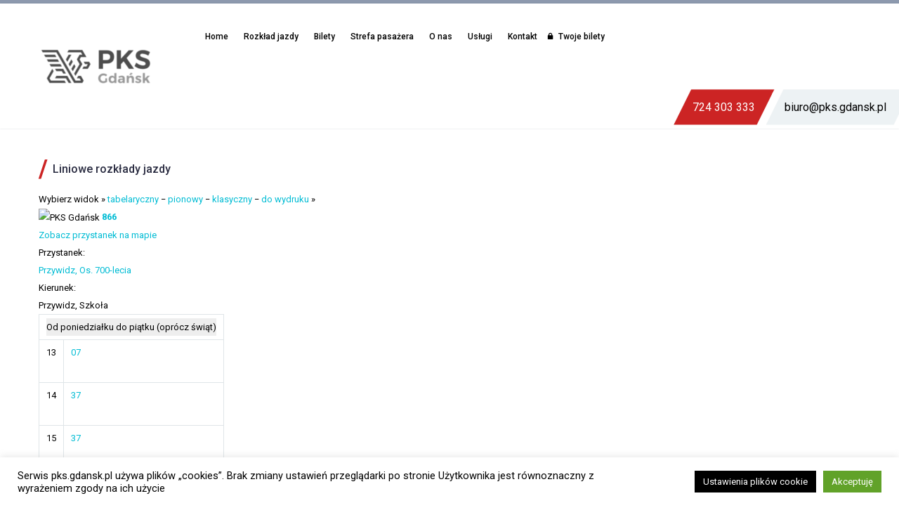

--- FILE ---
content_type: text/html; charset=UTF-8
request_url: https://www.pks.gdansk.pl/liniowe-rozklady-jazdy/?przystanek=rozklad-866_20220321-3-2-3.html
body_size: 20861
content:

<!DOCTYPE html>
<!--[if IE 7]>
<html class="ie ie7" lang="pl-PL"
	prefix="og: https://ogp.me/ns#"  xmlns:og="http://ogp.me/ns#" xmlns:fb="http://ogp.me/ns/fb#">
<![endif]-->
<!--[if IE 8]>
<html class="ie ie8" lang="pl-PL"
	prefix="og: https://ogp.me/ns#"  xmlns:og="http://ogp.me/ns#" xmlns:fb="http://ogp.me/ns/fb#">
<![endif]-->
<!--[if !(IE 7) | !(IE 8) ]><!-->
<html lang="pl-PL"
	prefix="og: https://ogp.me/ns#"  xmlns:og="http://ogp.me/ns#" xmlns:fb="http://ogp.me/ns/fb#">
<!--<![endif]-->
<head>
	<meta name="google-site-verification" content="WJtQdkxDFk9B2IFmDHo2VOEraCuHosqxUyaKGBxRjJo" />
	<meta charset="UTF-8">
	<meta name="viewport" content="width=device-width, initial-scale=1.0" />
	<link rel="profile" href="http://gmpg.org/xfn/11">
	<link rel="pingback" href="https://www.pks.gdansk.pl/xmlrpc.php">
	<link rel="stylesheet" href="https://use.typekit.net/vnr7oxu.css"> 
	<link rel="stylesheet" href="https://use.fontawesome.com/releases/v5.5.0/css/all.css" integrity="sha384-B4dIYHKNBt8Bc12p+WXckhzcICo0wtJAoU8YZTY5qE0Id1GSseTk6S+L3BlXeVIU" crossorigin="anonymous">
	<script type="text/javascript" src="https://www.e-podroznik.pl/public/jslib.do" defer ></script>
	<!--<script type="text/javascript" src="/epodroznik/jslib.do" defer ></script>-->
	<!-- Global site tag (gtag.js) - Google Analytics -->
<script async src="https://www.googletagmanager.com/gtag/js?id=UA-131356010-1"></script>
<script>
  window.dataLayer = window.dataLayer || [];
  function gtag(){dataLayer.push(arguments);}
  gtag('js', new Date());

  gtag('config', 'UA-131356010-1');
</script>
	<title>Liniowe rozkłady jazdy | PKS Gdańsk Sp. z o.o.</title>

		<!-- All in One SEO 4.1.0.3 -->
		<link rel="canonical" href="https://www.pks.gdansk.pl/liniowe-rozklady-jazdy/" />
		<meta property="og:site_name" content="PKS Gdańsk Sp. z o.o. | PKS Gdańsk Sp. z o.o. – przedsiębiorstwo zajmujące się usługami związanymi z rozkładowym transportem pasażerskim, transportem w komunikacji miejskiej oraz wynajmem autokarów." />
		<meta property="og:type" content="article" />
		<meta property="og:title" content="Liniowe rozkłady jazdy | PKS Gdańsk Sp. z o.o." />
		<meta property="og:url" content="https://www.pks.gdansk.pl/liniowe-rozklady-jazdy/" />
		<meta property="article:published_time" content="2020-05-27T20:10:56Z" />
		<meta property="article:modified_time" content="2021-04-10T20:13:26Z" />
		<meta name="twitter:card" content="summary" />
		<meta name="twitter:domain" content="www.pks.gdansk.pl" />
		<meta name="twitter:title" content="Liniowe rozkłady jazdy | PKS Gdańsk Sp. z o.o." />
		<script type="application/ld+json" class="aioseo-schema">
			{"@context":"https:\/\/schema.org","@graph":[{"@type":"WebSite","@id":"https:\/\/www.pks.gdansk.pl\/#website","url":"https:\/\/www.pks.gdansk.pl\/","name":"PKS Gda\u0144sk Sp. z o.o.","description":"PKS Gda\u0144sk Sp. z o.o. \u2013 przedsi\u0119biorstwo zajmuj\u0105ce si\u0119 us\u0142ugami zwi\u0105zanymi z rozk\u0142adowym transportem pasa\u017cerskim, transportem w komunikacji miejskiej oraz wynajmem autokar\u00f3w.","publisher":{"@id":"https:\/\/www.pks.gdansk.pl\/#organization"}},{"@type":"Organization","@id":"https:\/\/www.pks.gdansk.pl\/#organization","name":"PKS Gda\u0144sk Sp. z o.o.","url":"https:\/\/www.pks.gdansk.pl\/"},{"@type":"BreadcrumbList","@id":"https:\/\/www.pks.gdansk.pl\/liniowe-rozklady-jazdy\/#breadcrumblist","itemListElement":[{"@type":"ListItem","@id":"https:\/\/www.pks.gdansk.pl\/#listItem","position":"1","item":{"@id":"https:\/\/www.pks.gdansk.pl\/#item","name":"Home","description":"Przedsi\u0119biorstwo zajmuj\u0105ce si\u0119 us\u0142ugami zwi\u0105zanymi z rozk\u0142adowym transportem pasa\u017cerskim, transportem w komunikacji miejskiej oraz wynajmem autokar\u00f3w.","url":"https:\/\/www.pks.gdansk.pl\/"},"nextItem":"https:\/\/www.pks.gdansk.pl\/liniowe-rozklady-jazdy\/#listItem"},{"@type":"ListItem","@id":"https:\/\/www.pks.gdansk.pl\/liniowe-rozklady-jazdy\/#listItem","position":"2","item":{"@id":"https:\/\/www.pks.gdansk.pl\/liniowe-rozklady-jazdy\/#item","name":"Liniowe rozk\u0142ady jazdy","url":"https:\/\/www.pks.gdansk.pl\/liniowe-rozklady-jazdy\/"},"previousItem":"https:\/\/www.pks.gdansk.pl\/#listItem"}]},{"@type":"WebPage","@id":"https:\/\/www.pks.gdansk.pl\/liniowe-rozklady-jazdy\/#webpage","url":"https:\/\/www.pks.gdansk.pl\/liniowe-rozklady-jazdy\/","name":"Liniowe rozk\u0142ady jazdy | PKS Gda\u0144sk Sp. z o.o.","inLanguage":"pl-PL","isPartOf":{"@id":"https:\/\/www.pks.gdansk.pl\/#website"},"breadcrumb":{"@id":"https:\/\/www.pks.gdansk.pl\/liniowe-rozklady-jazdy\/#breadcrumblist"},"datePublished":"2020-05-27T20:10:56+02:00","dateModified":"2021-04-10T20:13:26+02:00"}]}
		</script>
		<!-- All in One SEO -->

<link rel='dns-prefetch' href='//www.google.com' />
<link rel='dns-prefetch' href='//fonts.googleapis.com' />
<link rel='dns-prefetch' href='//s.w.org' />
<link rel="alternate" type="application/rss+xml" title="PKS Gdańsk Sp. z o.o. &raquo; Kanał z wpisami" href="https://www.pks.gdansk.pl/feed/" />
		<script type="text/javascript">
			window._wpemojiSettings = {"baseUrl":"https:\/\/s.w.org\/images\/core\/emoji\/13.0.1\/72x72\/","ext":".png","svgUrl":"https:\/\/s.w.org\/images\/core\/emoji\/13.0.1\/svg\/","svgExt":".svg","source":{"concatemoji":"https:\/\/www.pks.gdansk.pl\/wp-includes\/js\/wp-emoji-release.min.js?ver=5.7.6"}};
			!function(e,a,t){var n,r,o,i=a.createElement("canvas"),p=i.getContext&&i.getContext("2d");function s(e,t){var a=String.fromCharCode;p.clearRect(0,0,i.width,i.height),p.fillText(a.apply(this,e),0,0);e=i.toDataURL();return p.clearRect(0,0,i.width,i.height),p.fillText(a.apply(this,t),0,0),e===i.toDataURL()}function c(e){var t=a.createElement("script");t.src=e,t.defer=t.type="text/javascript",a.getElementsByTagName("head")[0].appendChild(t)}for(o=Array("flag","emoji"),t.supports={everything:!0,everythingExceptFlag:!0},r=0;r<o.length;r++)t.supports[o[r]]=function(e){if(!p||!p.fillText)return!1;switch(p.textBaseline="top",p.font="600 32px Arial",e){case"flag":return s([127987,65039,8205,9895,65039],[127987,65039,8203,9895,65039])?!1:!s([55356,56826,55356,56819],[55356,56826,8203,55356,56819])&&!s([55356,57332,56128,56423,56128,56418,56128,56421,56128,56430,56128,56423,56128,56447],[55356,57332,8203,56128,56423,8203,56128,56418,8203,56128,56421,8203,56128,56430,8203,56128,56423,8203,56128,56447]);case"emoji":return!s([55357,56424,8205,55356,57212],[55357,56424,8203,55356,57212])}return!1}(o[r]),t.supports.everything=t.supports.everything&&t.supports[o[r]],"flag"!==o[r]&&(t.supports.everythingExceptFlag=t.supports.everythingExceptFlag&&t.supports[o[r]]);t.supports.everythingExceptFlag=t.supports.everythingExceptFlag&&!t.supports.flag,t.DOMReady=!1,t.readyCallback=function(){t.DOMReady=!0},t.supports.everything||(n=function(){t.readyCallback()},a.addEventListener?(a.addEventListener("DOMContentLoaded",n,!1),e.addEventListener("load",n,!1)):(e.attachEvent("onload",n),a.attachEvent("onreadystatechange",function(){"complete"===a.readyState&&t.readyCallback()})),(n=t.source||{}).concatemoji?c(n.concatemoji):n.wpemoji&&n.twemoji&&(c(n.twemoji),c(n.wpemoji)))}(window,document,window._wpemojiSettings);
		</script>
		<style type="text/css">
img.wp-smiley,
img.emoji {
	display: inline !important;
	border: none !important;
	box-shadow: none !important;
	height: 1em !important;
	width: 1em !important;
	margin: 0 .07em !important;
	vertical-align: -0.1em !important;
	background: none !important;
	padding: 0 !important;
}
</style>
	<link rel='stylesheet' id='thegem-preloader-css'  href='https://www.pks.gdansk.pl/wp-content/themes/thegem/css/thegem-preloader.css?ver=5.7.6' type='text/css' media='all' />
<style id='thegem-preloader-inline-css' type='text/css'>

		body:not(.compose-mode) .gem-icon .gem-icon-half-1,
		body:not(.compose-mode) .gem-icon .gem-icon-half-2 {
			opacity: 0 !important;
			}
</style>
<link rel='stylesheet' id='thegem-reset-css'  href='https://www.pks.gdansk.pl/wp-content/themes/thegem/css/thegem-reset.css?ver=5.7.6' type='text/css' media='all' />
<style id='thegem-reset-inline-css' type='text/css'>

		.fullwidth-block {
			-webkit-transform: translate3d(0, 0, 0);
			-moz-transform: translate3d(0, 0, 0);
			-ms-transform: translate3d(0, 0, 0);
			transform: translate3d(0, 0, 0);
		}
</style>
<link rel='stylesheet' id='thegem-grid-css'  href='https://www.pks.gdansk.pl/wp-content/themes/thegem/css/thegem-grid.css?ver=5.7.6' type='text/css' media='all' />
<link rel='stylesheet' id='thegem-style-css'  href='https://www.pks.gdansk.pl/wp-content/themes/thegem/style.css?ver=5.7.6' type='text/css' media='all' />
<link rel='stylesheet' id='thegem-header-css'  href='https://www.pks.gdansk.pl/wp-content/themes/thegem/css/thegem-header.css?ver=5.7.6' type='text/css' media='all' />
<link rel='stylesheet' id='thegem-widgets-css'  href='https://www.pks.gdansk.pl/wp-content/themes/thegem/css/thegem-widgets.css?ver=5.7.6' type='text/css' media='all' />
<link rel='stylesheet' id='thegem-new-css-css'  href='https://www.pks.gdansk.pl/wp-content/themes/thegem/css/thegem-new-css.css?ver=5.7.6' type='text/css' media='all' />
<link rel='stylesheet' id='perevazka-css-css-css'  href='https://www.pks.gdansk.pl/wp-content/themes/thegem/css/thegem-perevazka-css.css?ver=5.7.6' type='text/css' media='all' />
<link rel='stylesheet' id='thegem-google-fonts-css'  href='//fonts.googleapis.com/css?family=Roboto%3A500%2Cregular%2C700%7CMontserrat%3A700%2Cregular%7CSource+Sans+Pro%3Aregular%2C300&#038;subset=latin-ext%2Ccyrillic-ext%2Clatin%2Cgreek-ext%2Cvietnamese%2Ccyrillic%2Cgreek&#038;ver=5.7.6' type='text/css' media='all' />
<link rel='stylesheet' id='thegem-custom-css'  href='https://www.pks.gdansk.pl/wp-content/themes/thegem/css/custom-ymnoZxTr.css?ver=5.7.6' type='text/css' media='all' />
<style id='thegem-custom-inline-css' type='text/css'>
.vc_custom_1539238952707{margin-bottom: 0px !important;padding-bottom: 30px !important;background-color: #2b2d42 !important;}.vc_custom_1539239062755{margin-top: 0px !important;margin-bottom: 0px !important;background-color: #f5f6f8 !important;}.vc_custom_1538067394791{margin-top: 0px !important;margin-right: -10% !important;margin-left: -10% !important;padding-bottom: 25px !important;}.vc_custom_1693215710653{margin-bottom: 0px !important;padding-top: 25px !important;padding-bottom: 25px !important;background-image: url(https://www.pks.gdansk.pl/wp-content/uploads/2018/09/kreska-pod-liczby2.png?id=132) !important;background-position: center !important;background-repeat: no-repeat !important;background-size: contain !important;}.vc_custom_1631516755664{background-position: center !important;background-repeat: no-repeat !important;background-size: contain !important;}.vc_custom_1734005094684{margin-bottom: 0px !important;padding-top: 25px !important;padding-bottom: 25px !important;background-image: url(https://www.pks.gdansk.pl/wp-content/uploads/2018/09/kreska-pod-liczby2.png?id=132) !important;background-position: center !important;background-repeat: no-repeat !important;background-size: contain !important;}.vc_custom_1538064798052{background-position: center !important;background-repeat: no-repeat !important;background-size: contain !important;}.vc_custom_1592824653031{margin-bottom: 0px !important;padding-top: 25px !important;padding-bottom: 25px !important;background-image: url(https://www.pks.gdansk.pl/wp-content/uploads/2018/09/kreska-pod-liczby2.png?id=132) !important;background-position: center !important;background-repeat: no-repeat !important;background-size: contain !important;}.vc_custom_1538064836662{background-position: center !important;background-repeat: no-repeat !important;background-size: contain !important;}.vc_custom_1767352793258{margin-bottom: 0px !important;padding-top: 25px !important;padding-bottom: 25px !important;background-image: url(https://www.pks.gdansk.pl/wp-content/uploads/2018/09/kreska-pod-liczby2.png?id=132) !important;background-position: center !important;background-repeat: no-repeat !important;background-size: contain !important;}.vc_custom_1640937360000{background-position: center !important;background-repeat: no-repeat !important;background-size: contain !important;}.vc_custom_1538160195125{padding-top: 80px !important;padding-bottom: 60px !important;background-color: #eef0f3 !important;}.vc_custom_1539239332243{background-position: center !important;background-repeat: no-repeat !important;background-size: contain !important;}.vc_custom_1539239293644{margin-left: 40% !important;}.vc_custom_1538161218324{border-right-width: 1px !important;padding-top: 0px !important;padding-bottom: 0px !important;border-right-color: #e1e4ea !important;border-right-style: solid !important;}.vc_custom_1539332400725{margin-left: 25% !important;}.vc_custom_1539239392756{margin-right: 50% !important;padding-top: 45px !important;padding-bottom: 45px !important;background-image: url(https://www.pks.gdansk.pl/wp-content/uploads/2018/09/Symbol-3-–-1.png?id=133) !important;background-position: center !important;background-repeat: no-repeat !important;background-size: contain !important;}.vc_custom_1538065548964{background-position: center !important;background-repeat: no-repeat !important;background-size: contain !important;}.vc_custom_1706776869473{margin-right: -30px !important;margin-left: -30px !important;padding-top: 7px !important;padding-bottom: 7px !important;background-image: url(https://www.pks.gdansk.pl/wp-content/uploads/2018/09/Path-120.png?id=142) !important;background-position: center !important;background-repeat: no-repeat !important;background-size: cover !important;}.vc_custom_1539332485281{margin-right: -30px !important;margin-left: -30px !important;padding-top: 10px !important;padding-bottom: 10px !important;background-image: url(https://www.pks.gdansk.pl/wp-content/uploads/2018/09/Path-119.png?id=141) !important;background-position: center !important;background-repeat: no-repeat !important;background-size: cover !important;}.vc_custom_1767352816437{margin-left: 10% !important;background-position: center !important;background-repeat: no-repeat !important;background-size: contain !important;}.vc_custom_1538128937081{margin-right: 10% !important;background-position: center !important;background-repeat: no-repeat !important;background-size: contain !important;}.vc_custom_1542282718246{margin-bottom: 0px !important;padding-bottom: 30px !important;background-color: #2b2d42 !important;}.vc_custom_1542282712841{margin-top: 0px !important;padding-top: 0px !important;background-color: #f5f6f8 !important;}.vc_custom_1693215724510{margin-bottom: 0px !important;padding-top: 25px !important;padding-bottom: 25px !important;background-image: url(https://www.pks.gdansk.pl/wp-content/uploads/2018/09/kreska-pod-liczby2.png?id=132) !important;background-position: center !important;background-repeat: no-repeat !important;background-size: contain !important;}.vc_custom_1631516777935{background-position: center !important;background-repeat: no-repeat !important;background-size: contain !important;}.vc_custom_1734005114500{margin-bottom: 0px !important;padding-top: 25px !important;padding-bottom: 25px !important;background-image: url(https://www.pks.gdansk.pl/wp-content/uploads/2018/09/kreska-pod-liczby2.png?id=132) !important;background-position: center !important;background-repeat: no-repeat !important;background-size: contain !important;}.vc_custom_1538064798052{background-position: center !important;background-repeat: no-repeat !important;background-size: contain !important;}.vc_custom_1592824691671{margin-bottom: 0px !important;padding-top: 25px !important;padding-bottom: 25px !important;background-image: url(https://www.pks.gdansk.pl/wp-content/uploads/2018/09/kreska-pod-liczby2.png?id=132) !important;background-position: center !important;background-repeat: no-repeat !important;background-size: contain !important;}.vc_custom_1538064836662{background-position: center !important;background-repeat: no-repeat !important;background-size: contain !important;}.vc_custom_1767352801524{margin-bottom: 0px !important;padding-top: 25px !important;padding-bottom: 25px !important;background-image: url(https://www.pks.gdansk.pl/wp-content/uploads/2018/09/kreska-pod-liczby2.png?id=132) !important;background-position: center !important;background-repeat: no-repeat !important;background-size: contain !important;}.vc_custom_1640937389294{background-position: center !important;background-repeat: no-repeat !important;background-size: contain !important;}.vc_custom_1538160195125{padding-top: 80px !important;padding-bottom: 60px !important;background-color: #eef0f3 !important;}.vc_custom_1543833614637{padding-top: 0px !important;}.vc_custom_1542282393989{background-image: url(https://www.pks.gdansk.pl/wp-content/uploads/2018/09/Symbol-3-–-1.png?id=133) !important;background-position: center !important;background-repeat: no-repeat !important;background-size: contain !important;}.vc_custom_1542282663577{padding-top: 0px !important;padding-bottom: 0px !important;}.vc_custom_1538065548964{background-position: center !important;background-repeat: no-repeat !important;background-size: contain !important;}.vc_custom_1706776891023{margin-right: -30px !important;margin-left: -30px !important;padding-top: 7px !important;padding-bottom: 7px !important;background-image: url(https://www.pks.gdansk.pl/wp-content/uploads/2018/09/Path-120.png?id=142) !important;background-position: center !important;background-repeat: no-repeat !important;background-size: cover !important;}.vc_custom_1539332485281{margin-right: -30px !important;margin-left: -30px !important;padding-top: 10px !important;padding-bottom: 10px !important;background-image: url(https://www.pks.gdansk.pl/wp-content/uploads/2018/09/Path-119.png?id=141) !important;background-position: center !important;background-repeat: no-repeat !important;background-size: cover !important;}.vc_custom_1767352838507{background-position: center !important;background-repeat: no-repeat !important;background-size: contain !important;}.vc_custom_1542282496012{background-position: center !important;background-repeat: no-repeat !important;background-size: contain !important;}
</style>
<link rel='stylesheet' id='js_composer_front-css'  href='https://www.pks.gdansk.pl/wp-content/plugins/js_composer/assets/css/js_composer.min.css?ver=6.6.0' type='text/css' media='all' />
<link rel='stylesheet' id='thegem-additional-blog-1-css'  href='https://www.pks.gdansk.pl/wp-content/themes/thegem/css/thegem-additional-blog-1.css?ver=5.7.6' type='text/css' media='all' />
<link rel='stylesheet' id='thegem-hovers-css'  href='https://www.pks.gdansk.pl/wp-content/themes/thegem/css/thegem-hovers.css?ver=5.7.6' type='text/css' media='all' />
<link rel='stylesheet' id='thegem-lazy-loading-animations-css'  href='https://www.pks.gdansk.pl/wp-content/themes/thegem/css/thegem-lazy-loading-animations.css?ver=5.7.6' type='text/css' media='all' />
<link rel='stylesheet' id='jquery-fancybox-css'  href='https://www.pks.gdansk.pl/wp-content/themes/thegem/js/fancyBox/jquery.fancybox.min.css?ver=5.7.6' type='text/css' media='all' />
<link rel='stylesheet' id='thegem-vc_elements-css'  href='https://www.pks.gdansk.pl/wp-content/themes/thegem/css/thegem-vc_elements.css?ver=5.7.6' type='text/css' media='all' />
<link rel='stylesheet' id='contact-form-7-css'  href='https://www.pks.gdansk.pl/wp-content/plugins/contact-form-7/includes/css/styles.css?ver=5.4.1' type='text/css' media='all' />
<link rel='stylesheet' id='cookie-law-info-css'  href='https://www.pks.gdansk.pl/wp-content/plugins/cookie-law-info/legacy/public/css/cookie-law-info-public.css?ver=3.0.4' type='text/css' media='all' />
<link rel='stylesheet' id='cookie-law-info-gdpr-css'  href='https://www.pks.gdansk.pl/wp-content/plugins/cookie-law-info/legacy/public/css/cookie-law-info-gdpr.css?ver=3.0.4' type='text/css' media='all' />
<link rel='stylesheet' id='hiro_greymode_public_style_mourn.css-css'  href='https://www.pks.gdansk.pl/wp-content/plugins/greymode/public//external/mourn.js/css/mourn.css?ver=5.7.6' type='text/css' media='all' />
<link rel='stylesheet' id='rs-plugin-settings-css'  href='https://www.pks.gdansk.pl/wp-content/plugins/revslider/public/assets/css/rs6.css?ver=6.4.2' type='text/css' media='all' />
<style id='rs-plugin-settings-inline-css' type='text/css'>
#rs-demo-id {}
</style>
<link rel='stylesheet' id='newsletter-css'  href='https://www.pks.gdansk.pl/wp-content/plugins/newsletter/style.css?ver=7.1.4' type='text/css' media='all' />
<link rel='stylesheet' id='tablepress-default-css'  href='https://www.pks.gdansk.pl/wp-content/tablepress-combined.min.css?ver=78' type='text/css' media='all' />
<link rel='stylesheet' id='bellows-css'  href='https://www.pks.gdansk.pl/wp-content/plugins/bellows-accordion-menu/assets/css/bellows.min.css?ver=1.2.1' type='text/css' media='all' />
<link rel='stylesheet' id='bellows-font-awesome-css'  href='https://www.pks.gdansk.pl/wp-content/plugins/bellows-accordion-menu/assets/css/fontawesome/css/font-awesome.min.css?ver=1.2.1' type='text/css' media='all' />
<script type='text/javascript' id='thegem-settings-init-js-extra'>
/* <![CDATA[ */
var gemSettings = {"isTouch":"","forcedLasyDisabled":"","tabletPortrait":"1","tabletLandscape":"1","topAreaMobileDisable":"","parallaxDisabled":"","fillTopArea":"","themePath":"https:\/\/www.pks.gdansk.pl\/wp-content\/themes\/thegem","rootUrl":"https:\/\/www.pks.gdansk.pl","mobileEffectsEnabled":"","isRTL":""};
/* ]]> */
</script>
<script type='text/javascript' src='https://www.pks.gdansk.pl/wp-content/themes/thegem/js/thegem-settings-init.js?ver=5.7.6' id='thegem-settings-init-js'></script>
<script type='text/javascript' src='https://www.pks.gdansk.pl/wp-content/themes/thegem/js/thegem-fullwidth-loader.js?ver=5.7.6' id='thegem-fullwidth-optimizer-js'></script>
<!--[if lt IE 9]>
<script type='text/javascript' src='https://www.pks.gdansk.pl/wp-content/themes/thegem/js/html5.js?ver=3.7.3' id='html5-js'></script>
<![endif]-->
<script type='text/javascript' src='https://www.pks.gdansk.pl/wp-includes/js/jquery/jquery.min.js?ver=3.5.1' id='jquery-core-js'></script>
<script type='text/javascript' src='https://www.pks.gdansk.pl/wp-includes/js/jquery/jquery-migrate.min.js?ver=3.3.2' id='jquery-migrate-js'></script>
<script type='text/javascript' id='cookie-law-info-js-extra'>
/* <![CDATA[ */
var Cli_Data = {"nn_cookie_ids":[],"cookielist":[],"non_necessary_cookies":[],"ccpaEnabled":"","ccpaRegionBased":"","ccpaBarEnabled":"","strictlyEnabled":["necessary","obligatoire"],"ccpaType":"gdpr","js_blocking":"","custom_integration":"","triggerDomRefresh":"","secure_cookies":""};
var cli_cookiebar_settings = {"animate_speed_hide":"500","animate_speed_show":"500","background":"#FFF","border":"#b1a6a6c2","border_on":"","button_1_button_colour":"#000","button_1_button_hover":"#000000","button_1_link_colour":"#fff","button_1_as_button":"1","button_1_new_win":"1","button_2_button_colour":"#333","button_2_button_hover":"#292929","button_2_link_colour":"#444","button_2_as_button":"1","button_2_hidebar":"1","button_3_button_colour":"#000","button_3_button_hover":"#000000","button_3_link_colour":"#fff","button_3_as_button":"1","button_3_new_win":"1","button_4_button_colour":"#000","button_4_button_hover":"#000000","button_4_link_colour":"#fff","button_4_as_button":"1","button_7_button_colour":"#61a229","button_7_button_hover":"#4e8221","button_7_link_colour":"#fff","button_7_as_button":"1","button_7_new_win":"","font_family":"inherit","header_fix":"1","notify_animate_hide":"1","notify_animate_show":"","notify_div_id":"#cookie-law-info-bar","notify_position_horizontal":"right","notify_position_vertical":"bottom","scroll_close":"","scroll_close_reload":"","accept_close_reload":"","reject_close_reload":"","showagain_tab":"1","showagain_background":"#fff","showagain_border":"#000","showagain_div_id":"#cookie-law-info-again","showagain_x_position":"50px","text":"#000","show_once_yn":"","show_once":"10000","logging_on":"","as_popup":"fffffff","popup_overlay":"1","bar_heading_text":"","cookie_bar_as":"banner","popup_showagain_position":"bottom-right","widget_position":"left"};
var log_object = {"ajax_url":"https:\/\/www.pks.gdansk.pl\/wp-admin\/admin-ajax.php"};
/* ]]> */
</script>
<script type='text/javascript' src='https://www.pks.gdansk.pl/wp-content/plugins/cookie-law-info/legacy/public/js/cookie-law-info-public.js?ver=3.0.4' id='cookie-law-info-js'></script>
<script type='text/javascript' src='https://www.pks.gdansk.pl/wp-content/plugins/greymode/public//external/mourn.js/js/mourn.js?ver=5.7.6' id='hiro_greymode_public_script_mourn.js-js'></script>
<script type='text/javascript' src='https://www.pks.gdansk.pl/wp-content/plugins/greymode/public/greymode-public.js?ver=5.7.6' id='hiro_greymode_public_script_main-js'></script>
<script type='text/javascript' src='https://www.pks.gdansk.pl/wp-content/plugins/revslider/public/assets/js/rbtools.min.js?ver=6.4.2' id='tp-tools-js'></script>
<script type='text/javascript' src='https://www.pks.gdansk.pl/wp-content/plugins/revslider/public/assets/js/rs6.min.js?ver=6.4.2' id='revmin-js'></script>
<link rel="https://api.w.org/" href="https://www.pks.gdansk.pl/wp-json/" /><link rel="alternate" type="application/json" href="https://www.pks.gdansk.pl/wp-json/wp/v2/pages/3165" /><link rel="EditURI" type="application/rsd+xml" title="RSD" href="https://www.pks.gdansk.pl/xmlrpc.php?rsd" />
<link rel="wlwmanifest" type="application/wlwmanifest+xml" href="https://www.pks.gdansk.pl/wp-includes/wlwmanifest.xml" /> 
<meta name="generator" content="WordPress 5.7.6" />
<link rel='shortlink' href='https://www.pks.gdansk.pl/?p=3165' />
<link rel="alternate" type="application/json+oembed" href="https://www.pks.gdansk.pl/wp-json/oembed/1.0/embed?url=https%3A%2F%2Fwww.pks.gdansk.pl%2Fliniowe-rozklady-jazdy%2F" />
<link rel="alternate" type="text/xml+oembed" href="https://www.pks.gdansk.pl/wp-json/oembed/1.0/embed?url=https%3A%2F%2Fwww.pks.gdansk.pl%2Fliniowe-rozklady-jazdy%2F&#038;format=xml" />
<style id="bellows-custom-generated-css">
/** Bellows Custom Menu Styles (Customizer) **/
/* main */
.bellows.bellows-main, .bellows.bellows-main .bellows-menu-item, .bellows.bellows-main .bellows-menu-item .bellows-target { font-family:'Roboto', medium; }


/* Status: Loaded from Transient */

</style>		<style type="text/css">
			#alobaidi-fade-plugin{
				position:fixed;
				top:0;
				width:100%;
				height:100%;
				z-index: -1;
				background:#ffffff;
  				-webkit-animation-duration: 2s;
  				animation-duration: 2s;
  				-webkit-animation-fill-mode: both;
  				animation-fill-mode: both;
  				-webkit-animation-name: alobaidi-fade-plugin-animation;
  				animation-name: alobaidi-fade-plugin-animation;
			}

			@-webkit-keyframes alobaidi-fade-plugin-animation {
  				0% {
    				opacity: 1;
    				z-index: 99999999999999;
  				}

  				100% {
   					opacity: 0;
   					z-index: -1;
				}
  
			}

			@keyframes alobaidi-fade-plugin-animation {
  				0% {
    				opacity: 1;
    				z-index: 99999999999999;
  				}

  				100% {
    				opacity: 0;
    				z-index: -1;
  				}
  
			}
		</style>
	                <div id='hiro-greymode' style='display: none !important'
                data-gm-grey-enable=''
                data-gm-button-name=' '
                data-gm-button-color='#ff0000'
                data-gm-grey-scale='1.0'
                data-gm-ribbon-enable=''
                data-gm-ribbon-size='small'
                data-gm-ribbon-position='bottom-right'
                ></div>
            <meta name="generator" content="Powered by WPBakery Page Builder - drag and drop page builder for WordPress."/>
<meta name="generator" content="Powered by Slider Revolution 6.4.2 - responsive, Mobile-Friendly Slider Plugin for WordPress with comfortable drag and drop interface." />
<link rel="icon" href="https://www.pks.gdansk.pl/wp-content/uploads/2018/09/logo-1.png" sizes="32x32" />
<link rel="icon" href="https://www.pks.gdansk.pl/wp-content/uploads/2018/09/logo-1.png" sizes="192x192" />
<link rel="apple-touch-icon" href="https://www.pks.gdansk.pl/wp-content/uploads/2018/09/logo-1.png" />
<meta name="msapplication-TileImage" content="https://www.pks.gdansk.pl/wp-content/uploads/2018/09/logo-1.png" />
<script type="text/javascript">function setREVStartSize(e){
			//window.requestAnimationFrame(function() {				 
				window.RSIW = window.RSIW===undefined ? window.innerWidth : window.RSIW;	
				window.RSIH = window.RSIH===undefined ? window.innerHeight : window.RSIH;	
				try {								
					var pw = document.getElementById(e.c).parentNode.offsetWidth,
						newh;
					pw = pw===0 || isNaN(pw) ? window.RSIW : pw;
					e.tabw = e.tabw===undefined ? 0 : parseInt(e.tabw);
					e.thumbw = e.thumbw===undefined ? 0 : parseInt(e.thumbw);
					e.tabh = e.tabh===undefined ? 0 : parseInt(e.tabh);
					e.thumbh = e.thumbh===undefined ? 0 : parseInt(e.thumbh);
					e.tabhide = e.tabhide===undefined ? 0 : parseInt(e.tabhide);
					e.thumbhide = e.thumbhide===undefined ? 0 : parseInt(e.thumbhide);
					e.mh = e.mh===undefined || e.mh=="" || e.mh==="auto" ? 0 : parseInt(e.mh,0);		
					if(e.layout==="fullscreen" || e.l==="fullscreen") 						
						newh = Math.max(e.mh,window.RSIH);					
					else{					
						e.gw = Array.isArray(e.gw) ? e.gw : [e.gw];
						for (var i in e.rl) if (e.gw[i]===undefined || e.gw[i]===0) e.gw[i] = e.gw[i-1];					
						e.gh = e.el===undefined || e.el==="" || (Array.isArray(e.el) && e.el.length==0)? e.gh : e.el;
						e.gh = Array.isArray(e.gh) ? e.gh : [e.gh];
						for (var i in e.rl) if (e.gh[i]===undefined || e.gh[i]===0) e.gh[i] = e.gh[i-1];
											
						var nl = new Array(e.rl.length),
							ix = 0,						
							sl;					
						e.tabw = e.tabhide>=pw ? 0 : e.tabw;
						e.thumbw = e.thumbhide>=pw ? 0 : e.thumbw;
						e.tabh = e.tabhide>=pw ? 0 : e.tabh;
						e.thumbh = e.thumbhide>=pw ? 0 : e.thumbh;					
						for (var i in e.rl) nl[i] = e.rl[i]<window.RSIW ? 0 : e.rl[i];
						sl = nl[0];									
						for (var i in nl) if (sl>nl[i] && nl[i]>0) { sl = nl[i]; ix=i;}															
						var m = pw>(e.gw[ix]+e.tabw+e.thumbw) ? 1 : (pw-(e.tabw+e.thumbw)) / (e.gw[ix]);					
						newh =  (e.gh[ix] * m) + (e.tabh + e.thumbh);
					}				
					if(window.rs_init_css===undefined) window.rs_init_css = document.head.appendChild(document.createElement("style"));					
					document.getElementById(e.c).height = newh+"px";
					window.rs_init_css.innerHTML += "#"+e.c+"_wrapper { height: "+newh+"px }";				
				} catch(e){
					console.log("Failure at Presize of Slider:" + e)
				}					   
			//});
		  };</script>
		<style type="text/css" id="wp-custom-css">
			@media (max-width: 1200px) {
	
		#dane-header{
		display:none;
	}
}

#dane-header{
	margin-top: 2%;
	left: 12%;
	position: relative;
	width: 470px;
	float: right;
}

#tel{
	position: relative;
	z-index: 2;
	padding-top: 20px;
	width: 145px;
	background-image: url("https://www.pks.gdansk.pl/wp-content/uploads/2019/06/kontakt-header-redd.png");
	background-position: center;
  background-repeat: no-repeat; 
  background-size: contain;
	float: left;
}

#tel p{
	font-family: roboto, sans-serif;
	font-size: 16px !important;
	color: white;
	text-align: center;
}

#mail{
	position: relative;
	z-index: 1;
	right: 15px;
	padding-top: 20px;
	width: 325px;
	background-image: url("https://www.pks.gdansk.pl/wp-content/uploads/2019/06/kontakt-header-grey.png");
	background-position: center;
  background-repeat: no-repeat; 
  background-size: contain;
	float: left;
}

#mail p{
	position: relative;
	font-family: roboto, sans-serif;
	font-size: 16px !important;
	color: #000000;
	left: 9%
}

/* 694px and below screen sizes */
@media (max-width:694px){

	/* Fotoheader */
	#dane-header{
		display:none;
}
	
}

/* 362px and below screen sizes */
@media (max-width:362px){

	/* Menu toggle */
	#primary-navigation .menu-toggle{
		display:block;
		float:right;
		position:relative;
		top:8px;
		right:24px;
	}
	
	#page #site-header .header-main .menu-toggle{
		overflow-x:hidden !important;
	}
	
	/* Division */
	.login-forms-container > div > div{
		position:absolute;
		left:-176px;
	}
	
}

/* 320px and below screen sizes */
@media (max-width:320px){

	#page #site-header-wrapper #site-header .container .header-main #primary-navigation .menu-toggle{
		display:inline !important;
	}
	
}


.tablepress-id-3 .column-1, .tablepress-id-3 .column-2{
	width: 200px !important;
}

.tablepress-id-3 .column-2{
	width: 300px !important;
}

.tablepress-id-3 .column-4, .tablepress-id-3 .column-3{
	width: 90px !important;
}

.switch-container {
	display: none;
}

body
{
	font-family: roboto, sans-serif;
	font-size: 16px !important;
}

.one {
    height: 2em !important;
}

#wrapper {
    font-size: 13px !important;
}

#kurs {
    font-size: 16px !important;
}


@media (min-width: 200px) and (max-width: 600px) {
	
	

	.aktmobile {
		height: 380px !important;
}
	
#akt {
        margin-top: 220px;
    }
		
		#rj, #fotoheader, #srj, #trj, #ta, #ak, #desktop, #sp
		{
				display: none;
		}
	
	.vc_gitem-animated-block {
    position: relative;
    height: 280px;
}
	.newsgridt
	{
		width: 250px;
	}
		.zatr
	{

	}
	
}

@media (min-width: 700px) and (max-width: 1024px) {
	
	
	.menutab
	{
		margin-left: 30%;
	}
	
	.aktmobile {
		height: 230px !important;
}
	
	#akt {
        margin-top: 180px;
    }
	
		#rj, #fotoheader, #srj, #trj, #ta, #ak, #desktop, #sp
		{
				display: none;
		}
	
	.vc_gitem-animated-block {
    position: relative;
    height: 180px;
}
	.newsgridt
	{
		width: 250px;
	}
		.zatr
	{
		margin-top: 90px;
	}
	
}


@media only screen and (min-width: 1025px) {
#background{
	background-image: url("https://www.pks.gdansk.pl/wp-content/uploads/2019/01/pksss.jpg");
	background-repeat: no-repeat;
	background-position: bottom;
	width: 100%;
	height: 100%;
	margin-bottom: 25px;
}
	.zatr
	{
		display: none;
	}
	
#mobile
{
	display: none;
}
}


/*----------HEADER---------*/
.home .breadcrumb { display: none; }
.home .tytpage { display: none; }
.home .sleshredpage { display: none; }
.post-51 .breadcrumb { display: none; }

.block-content:last-of-type {
	padding-bottom: 0px;
	padding-top: 20px;
}

#site-header .primary-navigation, #site-header #perspective-menu-buttons {
    display: table-cell;
    width: 99%;
    vertical-align: middle;
    text-align: left;
    position: relative;
    z-index: 10;
		left: 7%;
}

#primary-menu.no-responsive > li > a {
	text-transform: none;
	padding: 35px 11px;
}

#site-header-wrapper
{
	border-top: 5px solid #8D99AE;
}

#fotoheader
{
	position: relative;
	width: 46%;
	left: 14%;
}

.bilete
{
	position: relative;
	width: 90px;
	height: 40px;
	float: right;
	right: 44%;
	margin-top: 2.5%;
}

#wysz
{
	margin-bottom: 25px;
	background-color: #EDF2F4;
	width: 100%;
	height: 116px;
}

/*--------breadcrumb---------*/

.breadcrumbs .current
{
    color: white;
    text-decoration: none;
		font-family: Roboto,medium;
		font-size: 13px;
}

.breadcrumbs a
{
    color: white;
    text-decoration: none;
		font-family: Roboto,medium;
		font-size: 13px;
}

.breadcrumbs-container
{
	background-image: url("https://www.pks.gdansk.pl/wp-content/uploads/2018/11/tlo6.png");
	background-size: cover;
	background-repeat: no-repeat;
	background-position:center;
	width: 100%;
	height: 100%;
}

.page-title-block .breadcrumbs-container {
	position: absolute;
	bottom: 0%;
	left: 0;
	width: 100%;
}
.breadcrumbs span
{
	color: white !important;
	padding-top: 65px;
}
/*-------------widget---------------*/
.widget-area .widget + .widget {
    margin-top: 10px;
}

.sleshred
{
	float: left;
	font-family: Roboto, Medium;
	color: #CC2424;
	font-size: 35px;
	font-weight: 700;
}

.titwid
{
	font-family: Roboto, Medium;
	font-weight: 500;
	font-size: 16px;
	color: #2B2D42;
	margin-left: 20px;
}

/*-------------page---------------*/
.txt
{
    font-family: roboto, regular;
    font-size: 13px;
    line-height: 1.6;
    color: #2B2D42;
}

@media (min-width: 1212px){
.col-lg-9 {
    width: 72%;
}
}

@media (min-width: 1212px){
.col-lg-3 {
    width: 28%;
}
}

.sleshredpage
{
	float: left;
	font-family: Roboto, Medium;
	color: #CC2424;
	font-size: 35px;
	font-weight: 700;
}

.tytpage
{
	font-family: Roboto, Medium;
	font-weight: 500;
	font-size: 16px;
	color: #2B2D42;
	margin-left: 20px;
}

.sleshgrey
{
	float: left;
	font-family: Roboto, Medium;
	color: #8D99AE;
	font-size: 35px;
	font-weight: 700;
}

/*-------------footer---------------*/
.titfoot
{
	font-family: Roboto, Medium;
	font-weight: 500;
	font-size: 12px;
	color: #CC2424;
	margin-left: 25px;
}

/*-------------akt---------------*/
.newstxt
{
	font-family: Roboto, bold;
	font-weight: 500;
	font-size: 16px;
	color: #ffffff;
}

.title
{
	margin-left: -15px;
}

.akthome {
		height: 150px !important;
}

.rotate
{
	transform: rotate(90deg);
	margin-top: 51px;
	margin-left: -55px;
	width: 125px;
}

/*-------------Menus---------------*/
.bellows-target-title
{
	font-size: 12px;
}

.bellows-target
{
		padding: 9px !important;
		color: #2B2D42 !important;
		font-weight: 600!important;
}

.bellows-menu-item-home
{
	display: none !important;
}

#menu-strefa-pasazera .bellows-target-text, #menu-bilety .bellows-target-text, #menu-rozklad-jazdy .bellows-target-text,#menu-uslugi .bellows-target-text, #menu-kontakt .bellows-target-text, #menu-o-nas .bellows-target-text
{
	font-weight: 400;
	font-size: 13px !important;
	color: #2B2D42;
}

#menu-strefa-pasazera .bellows-target, #menu-bilety .bellows-target, #menu-rozklad-jazdy .bellows-target,#menu-uslugi .bellows-target, #menu-kontakt .bellows-target, #menu-o-nas .bellows-target
{
	padding-top: 5px !important;
	padding-bottom: 5px !important;
	line-height: 1.2;
}

.fa-chevron-down
{
	display: none !important;
}

.fa-chevron-up
{
	display: none !important;
}

/*----------formularz-------*/
.wpcf7 input[type='submit'] {
    width: 100%;
		background-color: #2b2d42;
}

/*----------tabela-------*/
.tablepress tfoot th, .tablepress thead th {
    background-color: #d9edf7;
    font-weight: 700;
    vertical-align: middle;
    font-size: 14px;
	text-align: center;
	line-height: 1;
}

.column-3, .column-2
{
	width: 130px;
}

.column-9
{
	width: 65px;
}

.column-12
{
	width: 0px;
}

.tablepress .even td {
    background-color: #fff;
    font-size: 13px;
	text-align: center;
	vertical-align: middle;
}

.tablepress .odd td
{
    background-color: #fff;
    font-size: 13px;
	text-align: center;
	vertical-align: middle;
}

.fa, .fas
{
	margin: 8px;
}

/*---------nesletter--------*/

.tnp-subscription input[type=email]{
    width: 150px;
    height: 25px;
    padding: 10px;
    display: block;
    border: 1px;
    border-color: #ddd;
    background-color: #ffffff;
    background-image: none;
    text-shadow: none;
    color: #444;
    font-size: 14px;
    line-height: 20px;
    margin: 0;
    line-height: normal;
    box-sizing: border-box;
}

.tnp-subscription div.tnp-field {
    margin-bottom: 20px;
    border: 0;
    padding: 0;
    float: left;
		margin-left: 15px;
}

.tnp-subscription input.tnp-submit {
    background-color: #CC2424;
    color: #fff;
    width: auto;
    height: 25px;
    margin-bottom: 15px;
		padding: 4px;
	 font-family: roboto;
}

.subskrypcja-button .submit-subskrypcja
{
	font-family: roboto;
	margin-left: 0px;
	margin-top: 0px;
	height: 38px;
	margin-bottom: 5px;
	background-color: #CC2424
}

.subskrypcja-button .submit-subskrypcja:hover
{
	background-color: #bC2424
}

.subskrypcja-firstname .tnp-firstname
{
	height: 38px;
	margin-bottom: 5px;
}
.subskrypcja-email .tnp-email
{
	height: 38px;
	margin-bottom: 15px;
}

.liniaa:hover
{
	cursor: pointer;
	transform: scale(1.11);
}


/*-----------tablet--------*/
@media (min-width: 718px) and (max-width: 1024px) {
	
   #rj
	{
		display: none !important;
	}
  
}


input[type="text"], input[type="password"], input[type="color"], input[type="date"], input[type="datetime"], input[type="datetime-local"], input[type="email"], input[type="number"], input[type="range"], input[type="search"], input[type="tel"], input[type="time"], input[type="url"], input[type="month"], input[type="week"], textarea, .chosen-container, .select2-container, .checkbox-sign, .radio-sign {
    background-color: #d0dde3;
}

.fb_iframe_widget,
.fb_iframe_widget span,
.fb_iframe_widget span iframe,
.fb_iframe_widget span iframe[style] {
	width: 100% !important
}

#main-content .panel-center {
	z-index: 50;
}

#userMenu .widget20 .btnMyAccount { 
	font-size: 12px !important;
	color: #000000 !important;
}
#userMenu .widget20 .btnMyAccount:before {
	color: #000000 !important;
}
@media (max-width: 991px) {
	#userMenu .widget20 .btnMyAccount {
		margin-left: 2rem;
}
}
@media (max-width: 1210px) {
.site-title {
max-width: 30%;
width: 30%;
}
}		</style>
		<noscript><style> .wpb_animate_when_almost_visible { opacity: 1; }</style></noscript>

</head>


<body class="page-template-default page page-id-3165 wpb-js-composer js-comp-ver-6.6.0 vc_responsive">
<div id="alobaidi-fade-plugin"></div>
<div id="fb-root"></div>
<script>(function(d, s, id) {
  var js, fjs = d.getElementsByTagName(s)[0];
  if (d.getElementById(id)) return;
  js = d.createElement(s); js.id = id;
  js.src = 'https://connect.facebook.net/pl_PL/sdk.js#xfbml=1&version=v3.2';
  fjs.parentNode.insertBefore(js, fjs);
}(document, 'script', 'facebook-jssdk'));</script>



<div id="page" class="layout-fullwidth header-style-1">

			<a href="#page" class="scroll-top-button"></a>
	
	
		
		<div id="site-header-wrapper"  class=" " >

			
			
			<header id="site-header" class="site-header mobile-menu-layout-default" role="banner">
								
								<div class="container">
					<div class="header-main logo-position-left header-layout-default header-style-1">
													<div class="site-title">
								<div class="site-logo"  style="width:164px;">
	<a href="https://www.pks.gdansk.pl/" rel="home">
					<span class="logo"><img src="https://www.pks.gdansk.pl/wp-content/uploads/thegem-logos/logo_d3044243deca9a70ca5b8f6c88dfa151_1x.png" srcset="https://www.pks.gdansk.pl/wp-content/uploads/thegem-logos/logo_d3044243deca9a70ca5b8f6c88dfa151_1x.png 1x,https://www.pks.gdansk.pl/wp-content/uploads/thegem-logos/logo_d3044243deca9a70ca5b8f6c88dfa151_2x.png 2x,https://www.pks.gdansk.pl/wp-content/uploads/thegem-logos/logo_d3044243deca9a70ca5b8f6c88dfa151_3x.png 3x" alt="PKS Gdańsk Sp. z o.o." style="width:164px;" class="default"/></span>
			</a>
</div>
							</div>
																								<nav id="primary-navigation" class="site-navigation primary-navigation" role="navigation">
										<button class="menu-toggle dl-trigger">Primary Menu<span class="menu-line-1"></span><span class="menu-line-2"></span><span class="menu-line-3"></span></button>										<ul id="primary-menu" class="nav-menu styled no-responsive dl-menu"><li id="menu-item-413" class="menu-item menu-item-type-post_type menu-item-object-page menu-item-home menu-item-has-children menu-item-parent menu-item-413 megamenu-first-element"><a href="https://www.pks.gdansk.pl/">Home</a><span class="menu-item-parent-toggle"></span>
<ul class="sub-menu styled dl-submenu">
	<li id="menu-item-3010" class="menu-item menu-item-type-custom menu-item-object-custom menu-item-3010 megamenu-first-element"><a href="https://www.pks.gdansk.pl/aktualnosci/">Aktualności</a></li>
	<li id="menu-item-3011" class="menu-item menu-item-type-custom menu-item-object-custom menu-item-home menu-item-3011 megamenu-first-element"><a href="https://www.pks.gdansk.pl/">Strona główna</a></li>
</ul>
</li>
<li id="menu-item-465" class="menu-item menu-item-type-post_type menu-item-object-page menu-item-has-children menu-item-parent menu-item-465 megamenu-first-element"><a href="https://www.pks.gdansk.pl/rozklad-jazdy/">Rozkład jazdy</a><span class="menu-item-parent-toggle"></span>
<ul class="sub-menu styled dl-submenu">
	<li id="menu-item-3163" class="menu-item menu-item-type-custom menu-item-object-custom menu-item-3163 megamenu-first-element"><a href="https://www.pks.gdansk.pl/liniowe-rozklady-jazdy/">Liniowe rozkłady jazdy</a></li>
	<li id="menu-item-695" class="menu-item menu-item-type-post_type menu-item-object-page menu-item-695 megamenu-first-element"><a href="https://www.pks.gdansk.pl/rozklad-jazdy/schemat-dworca/">Schemat dworca</a></li>
	<li id="menu-item-696" class="menu-item menu-item-type-post_type menu-item-object-page menu-item-696 megamenu-first-element"><a href="https://www.pks.gdansk.pl/rozklad-jazdy/schemat-sieci/">Schemat sieci</a></li>
	<li id="menu-item-1754" class="menu-item menu-item-type-post_type menu-item-object-page menu-item-1754 megamenu-first-element"><a href="https://www.pks.gdansk.pl/rozklad-jazdy/przewozy-miedzynarodowe/">Przewozy międzynarodowe</a></li>
	<li id="menu-item-5063" class="menu-item menu-item-type-custom menu-item-object-custom menu-item-5063 megamenu-first-element"><a href="https://pksgdansk.kiedyprzyjedzie.pl/">Gdzie jest autobus?</a></li>
	<li id="menu-item-698" class="menu-item menu-item-type-post_type menu-item-object-page menu-item-698 megamenu-first-element"><a href="https://www.pks.gdansk.pl/rozklad-jazdy/wyszukiwarka-polaczen/">Wyszukiwarka połączeń</a></li>
	<li id="menu-item-699" class="menu-item menu-item-type-post_type menu-item-object-page menu-item-699 megamenu-first-element"><a href="https://www.pks.gdansk.pl/rozklad-jazdy/zglos-brak-rozkladu-jazdy/">Zgłoś brak rozkładu jazdy</a></li>
	<li id="menu-item-2340" class="menu-item menu-item-type-post_type menu-item-object-page menu-item-2340 megamenu-first-element"><a href="https://www.pks.gdansk.pl/rozklad-jazdy/wyszukiwarka-przystankow/">Wyszukiwarka przystanków</a></li>
</ul>
</li>
<li id="menu-item-412" class="menu-item menu-item-type-post_type menu-item-object-page menu-item-has-children menu-item-parent menu-item-412 megamenu-first-element"><a href="https://www.pks.gdansk.pl/bilety/">Bilety</a><span class="menu-item-parent-toggle"></span>
<ul class="sub-menu styled dl-submenu">
	<li id="menu-item-680" class="menu-item menu-item-type-post_type menu-item-object-page menu-item-680 megamenu-first-element"><a href="https://www.pks.gdansk.pl/bilety/taryfa-oplat/">Taryfa opłat</a></li>
	<li id="menu-item-681" class="menu-item menu-item-type-post_type menu-item-object-page menu-item-681 megamenu-first-element"><a href="https://www.pks.gdansk.pl/bilety/ulgi/">Ulgi</a></li>
	<li id="menu-item-677" class="menu-item menu-item-type-post_type menu-item-object-page menu-item-677 megamenu-first-element"><a href="https://www.pks.gdansk.pl/bilety/punkty-sprzedazy/">Punkty sprzedaży</a></li>
	<li id="menu-item-678" class="menu-item menu-item-type-post_type menu-item-object-page menu-item-678 megamenu-first-element"><a href="https://www.pks.gdansk.pl/bilety/regulamin-i-przepisy/">Regulamin i przepisy</a></li>
	<li id="menu-item-679" class="menu-item menu-item-type-post_type menu-item-object-page menu-item-679 megamenu-first-element"><a href="https://www.pks.gdansk.pl/bilety/regulacje-prawne/">Regulacje prawne</a></li>
	<li id="menu-item-676" class="menu-item menu-item-type-post_type menu-item-object-page menu-item-676 megamenu-first-element"><a href="https://www.pks.gdansk.pl/bilety/kontrole-biletow/">Kontrole biletów</a></li>
	<li id="menu-item-3795" class="menu-item menu-item-type-custom menu-item-object-custom menu-item-3795 megamenu-first-element"><a href="https://www.pks.gdansk.pl/kup-bilet-on-line/">Kup bilet on-line</a></li>
</ul>
</li>
<li id="menu-item-432" class="menu-item menu-item-type-post_type menu-item-object-page menu-item-has-children menu-item-parent menu-item-432 megamenu-first-element"><a href="https://www.pks.gdansk.pl/strefa-pasazera/">Strefa pasażera</a><span class="menu-item-parent-toggle"></span>
<ul class="sub-menu styled dl-submenu">
	<li id="menu-item-619" class="menu-item menu-item-type-post_type menu-item-object-page menu-item-619 megamenu-first-element"><a href="https://www.pks.gdansk.pl/strefa-pasazera/najczesciej-zadawane-pytania/">Najczęściej zadawane pytania</a></li>
	<li id="menu-item-620" class="menu-item menu-item-type-post_type menu-item-object-page menu-item-620 megamenu-first-element"><a href="https://www.pks.gdansk.pl/strefa-pasazera/przewoz-rowerow-i-zwierzat/">Przewóz rowerów i zwierząt</a></li>
	<li id="menu-item-618" class="menu-item menu-item-type-post_type menu-item-object-page menu-item-618 megamenu-first-element"><a href="https://www.pks.gdansk.pl/strefa-pasazera/punkt-rzeczy-znalezionych/">Punkt rzeczy znalezionych</a></li>
	<li id="menu-item-621" class="menu-item menu-item-type-post_type menu-item-object-page menu-item-621 megamenu-first-element"><a href="https://www.pks.gdansk.pl/strefa-pasazera/skargi-i-reklamacje/">Skargi i reklamacje</a></li>
	<li id="menu-item-627" class="menu-item menu-item-type-post_type menu-item-object-page menu-item-627 megamenu-first-element"><a href="https://www.pks.gdansk.pl/strefa-pasazera/skrytki-bagazowe/">Skrytki bagażowe</a></li>
</ul>
</li>
<li id="menu-item-998" class="menu-item menu-item-type-post_type menu-item-object-page menu-item-has-children menu-item-parent menu-item-998 megamenu-first-element"><a href="https://www.pks.gdansk.pl/o-nas/">O nas</a><span class="menu-item-parent-toggle"></span>
<ul class="sub-menu styled dl-submenu">
	<li id="menu-item-999" class="menu-item menu-item-type-post_type menu-item-object-page menu-item-999 megamenu-first-element"><a href="https://www.pks.gdansk.pl/o-nas/baza-pojazdow/">Baza pojazdów</a></li>
	<li id="menu-item-1000" class="menu-item menu-item-type-post_type menu-item-object-page menu-item-1000 megamenu-first-element"><a href="https://www.pks.gdansk.pl/o-nas/ciekawostki/">Ciekawostki</a></li>
	<li id="menu-item-2869" class="menu-item menu-item-type-post_type menu-item-object-page menu-item-2869 megamenu-first-element"><a href="https://www.pks.gdansk.pl/dworzec/">Dworzec</a></li>
	<li id="menu-item-1001" class="menu-item menu-item-type-post_type menu-item-object-page menu-item-1001 megamenu-first-element"><a href="https://www.pks.gdansk.pl/o-nas/galeria/">Galeria</a></li>
	<li id="menu-item-1002" class="menu-item menu-item-type-post_type menu-item-object-page menu-item-1002 megamenu-first-element"><a href="https://www.pks.gdansk.pl/o-nas/oferty-pracy/">Oferty pracy</a></li>
	<li id="menu-item-1003" class="menu-item menu-item-type-post_type menu-item-object-page menu-item-1003 megamenu-first-element"><a href="https://www.pks.gdansk.pl/o-nas/pisza-o-nas/">Piszą o nas</a></li>
	<li id="menu-item-1004" class="menu-item menu-item-type-post_type menu-item-object-page menu-item-1004 megamenu-first-element"><a href="https://www.pks.gdansk.pl/o-nas/polityka-prywatnosci/">Polityka prywatności (RODO)</a></li>
	<li id="menu-item-1005" class="menu-item menu-item-type-post_type menu-item-object-page menu-item-1005 megamenu-first-element"><a href="https://www.pks.gdansk.pl/o-nas/profil-dzialalnosci/">Profil działalności</a></li>
	<li id="menu-item-1006" class="menu-item menu-item-type-post_type menu-item-object-page menu-item-1006 megamenu-first-element"><a href="https://www.pks.gdansk.pl/o-nas/rys-historyczny/">Rys historyczny</a></li>
</ul>
</li>
<li id="menu-item-469" class="menu-item menu-item-type-post_type menu-item-object-page menu-item-has-children menu-item-parent menu-item-469 megamenu-first-element"><a href="https://www.pks.gdansk.pl/uslugi/">Usługi</a><span class="menu-item-parent-toggle"></span>
<ul class="sub-menu styled dl-submenu">
	<li id="menu-item-731" class="menu-item menu-item-type-post_type menu-item-object-page menu-item-731 megamenu-first-element"><a href="https://www.pks.gdansk.pl/uslugi/holowanie/">Holowanie</a></li>
	<li id="menu-item-732" class="menu-item menu-item-type-post_type menu-item-object-page menu-item-732 megamenu-first-element"><a href="https://www.pks.gdansk.pl/uslugi/myjnia/">Myjnia</a></li>
	<li id="menu-item-733" class="menu-item menu-item-type-post_type menu-item-object-page menu-item-733 megamenu-first-element"><a href="https://www.pks.gdansk.pl/uslugi/przewoz-osob-niepelnosprawnych/">Przewóz osób niepełnosprawnych</a></li>
	<li id="menu-item-734" class="menu-item menu-item-type-post_type menu-item-object-page menu-item-734 megamenu-first-element"><a href="https://www.pks.gdansk.pl/uslugi/reklama/">Reklama</a></li>
	<li id="menu-item-735" class="menu-item menu-item-type-post_type menu-item-object-page menu-item-735 megamenu-first-element"><a href="https://www.pks.gdansk.pl/uslugi/serwis-pojazdow/">Serwis pojazdów</a></li>
	<li id="menu-item-736" class="menu-item menu-item-type-post_type menu-item-object-page menu-item-736 megamenu-first-element"><a href="https://www.pks.gdansk.pl/uslugi/sprzedaz-pojazdow/">Sprzedaż pojazdów</a></li>
	<li id="menu-item-3576" class="menu-item menu-item-type-post_type menu-item-object-page menu-item-3576 megamenu-first-element"><a href="https://www.pks.gdansk.pl/stacja-kontroli-pojazdow/">Stacja kontroli pojazdów</a></li>
	<li id="menu-item-737" class="menu-item menu-item-type-post_type menu-item-object-page menu-item-737 megamenu-first-element"><a href="https://www.pks.gdansk.pl/uslugi/wynajem-autobusow/">Wynajem autobusów</a></li>
	<li id="menu-item-4768" class="menu-item menu-item-type-post_type menu-item-object-page menu-item-4768 megamenu-first-element"><a href="https://www.pks.gdansk.pl/wynajem-kamperow/">Wynajem kamperów</a></li>
	<li id="menu-item-738" class="menu-item menu-item-type-post_type menu-item-object-page menu-item-738 megamenu-first-element"><a href="https://www.pks.gdansk.pl/uslugi/wynajem-pomieszczen/">Wynajem pomieszczeń</a></li>
</ul>
</li>
<li id="menu-item-437" class="menu-item menu-item-type-post_type menu-item-object-page menu-item-has-children menu-item-parent menu-item-437 megamenu-first-element"><a href="https://www.pks.gdansk.pl/kontakt/">Kontakt</a><span class="menu-item-parent-toggle"></span>
<ul class="sub-menu styled dl-submenu">
	<li id="menu-item-761" class="menu-item menu-item-type-post_type menu-item-object-page menu-item-761 megamenu-first-element"><a href="https://www.pks.gdansk.pl/kontakt/dane-rejestrowe/">Dane rejestrowe</a></li>
	<li id="menu-item-762" class="menu-item menu-item-type-post_type menu-item-object-page menu-item-762 megamenu-first-element"><a href="https://www.pks.gdansk.pl/kontakt/dane-teleadresowe/">Dane teleadresowe</a></li>
	<li id="menu-item-2938" class="menu-item menu-item-type-custom menu-item-object-custom menu-item-2938 megamenu-first-element"><a href="https://pl-pl.facebook.com/PKSGdansk/">Facebook</a></li>
	<li id="menu-item-764" class="menu-item menu-item-type-post_type menu-item-object-page menu-item-764 megamenu-first-element"><a href="https://www.pks.gdansk.pl/kontakt/subskrypcja/">Subskrypcja</a></li>
</ul>
</li>
</ul>										<div class="bilete"><script type="text/x-epodroznik-module" data-module-name="UserMenu" id="userMenu"></script></div>
										<div id="dane-header">
											<div id="tel"><p>724 303 333</p></div>
											<div id="mail"><p>biuro@pks.gdansk.pl</p></div>
										</div>

									</nav>
																										</div>
				</div>
								</header><!-- #site-header -->
					</div><!-- #site-header-wrapper -->

	
	<div id="main" class="site-main">

<div id="main-content" class="main-content">

<div class="block-content">
	<div id="background"><div class="appla"><span class="textt"></span></div></div>

	
		

	<div class="container">
		<div class="panel row">

			<div class="panel-center col-xs-12">
				<article id="post-3165" class="post-3165 page type-page status-publish">

					<div class="entry-content post-content"><div class="sleshredpage">/</div><div class="tytpage">Liniowe rozkłady jazdy</div>
												
						
						<p>
	<script>var $ = jQuery</script>
	<link rel="stylesheet" type="text/css" href="https://pksgdansk.trasownik.net//css/style/pksgdansk.css"/> 
    <script src="//ajax.googleapis.com/ajax/libs/jqueryui/1.11.4/jquery-ui.min.js"></script> 
	<script src="https://pksgdansk.trasownik.net/js/utils.js"></script>
	<script>
	jQuery("document").ready(function() {
		try { jQuery(".current-stop a").attr("href",jQuery(".current-stop a").attr("href").replace("przystanek-","?przystanek_current=").replace(".html","")); } catch(e) {}
		try { jQuery("#stop_selection").attr("onchange","stop_selected2(this);"); } catch(e) {}
	});
	function stop_selected2(a){window.location.href="?przystanek_current="+a.value}
	</script>
	<div class="trasownik">
<div id="wrapper">
  <div id="sidebar">
  
    <div> </div>

      <div id="sidebar-stops">
    <div id="sidebar-stops-menu"><ul><li><div class="sprite kier"> </div><a href="?przystanek=rozklad-866_20220321-2-1.html">Kierunek przeciwny</a></li><li><div class="sprite pl"> </div><a href="./">Wybór linii</a></li><li><div class="sprite pp"> </div><a href="?przystanek=start-866_20220321-1.html">Trasa linii</a></li></ul></div>    <br>
    <table class="route" style="width: 240px; margin: 0 auto;"><tr><td class="text-center bg-lightgray">Kierunek: <strong>Przywidz, Szkoła</strong></td></tr><tr><th>Przystanki:</th><th colspan="3">Km:</th></tr><tr><td class="route-city" colspan="3">Przywidz</td></tr><tr><td style="background: #EFEFEF;"><div style="font-weight: bold;"><div class="sprite pd"> </div><a href="?przystanek=rozklad-866_20220321-1-2.html">Przywidz, Szkoła</a></div></td><td class="km">0</td></tr><tr><td style="background: #EFEFEF;"><div class="sprite pd"> </div><a href="?przystanek=rozklad-866_20220321-2-2.html">Przywidz, Cisowa</a></td><td class="km">0,6</td></tr><tr><td style="background: #FFFAE9;"><div class="sprite pp"> </div><a href="?przystanek=rozklad-866_20220321-3-2.html">Przywidz, Os. 700-lecia</a></td><td class="km">1,9</td></tr><tr><td style="background: #EFEFEF;"><div class="sprite pd"> </div><a href="?przystanek=rozklad-866_20220321-4-2.html">Klonowo Dolne</a></td><td class="km">3,9</td></tr><tr><td style="background: #EFEFEF;"><div class="sprite pd"> </div><a href="?przystanek=rozklad-866_20220321-5-2.html">Klonowo Górne</a></td><td class="km">5,8</td></tr><tr><td class="route-city" colspan="3">Kartuzy</td></tr><tr><td style="background: #EFEFEF;"><div class="sprite pd"> </div><a href="?przystanek=rozklad-866_20220321-6-2.html">Stara Huta</a></td><td class="km">7</td></tr><tr><td class="route-city" colspan="3">Przywidz</td></tr><tr><td style="background: #EFEFEF;"><div class="sprite pd"> </div><a href="?przystanek=rozklad-866_20220321-7-2.html">Klonowo Górne</a></td><td class="km">8,4</td></tr><tr><td style="background: #EFEFEF;"><div class="sprite pd"> </div><a href="?przystanek=rozklad-866_20220321-8-2.html">Roztoka</a></td><td class="km">10,3</td></tr><tr><td style="background: #EFEFEF;"><div class="sprite pd"> </div><a href="?przystanek=rozklad-866_20220321-9-2.html">Nowa Wieś Przywidzka</a></td><td class="km">12,1</td></tr><tr><td style="background: #EFEFEF;"><div class="sprite pd"> </div><a href="?przystanek=rozklad-866_20220321-10-2.html">Nowa Wieś Przywidzka, Wybudowanie</a></td><td class="km">12,8</td></tr><tr><td style="background: #EFEFEF;"><div class="sprite pd"> </div><a href="?przystanek=rozklad-866_20220321-11-2.html">Michalin</a></td><td class="km">15,4</td></tr><tr><td style="background: #EFEFEF;"><div class="sprite pd"> </div><a href="?przystanek=rozklad-866_20220321-12-2.html">Klonowo Dolne</a></td><td class="km">17,7</td></tr><tr><td style="background: #EFEFEF;"><div class="sprite pd"> </div><a href="?przystanek=rozklad-866_20220321-13-2.html">Przywidz, Os. 700-lecia</a></td><td class="km">19,5</td></tr><tr><td style="background: #EFEFEF;"><div style="font-weight: bold;"><div class="sprite pd"> </div>Przywidz, Szkoła</div></td><td class="km">20,8</td></tr></table>
        <br>
    <div id="sidebar-stops-menu"><ul><li><div class="sprite kier"> </div><a href="?przystanek=rozklad-866_20220321-2-1.html">Kierunek przeciwny</a></li><li><div class="sprite pl"> </div><a href="./">Wybór linii</a></li><li><div class="sprite pp"> </div><a href="?przystanek=start-866_20220321-1.html">Trasa linii</a></li></ul></div>    </div>
    
    </div>
  <div id="content">
  <!-- Zawartosc serwisu start -->
<div id="menu">Wybierz widok » <a href="?przystanek=rozklad-866_20220321-3-2-1.html" class="">tabelaryczny</a> − <a href="?przystanek=rozklad-866_20220321-3-2-3.html" class="bold">pionowy</a> − <a href="?przystanek=rozklad-866_20220321-3-2-0.html" class="">klasyczny</a> − <a href="?przystanek=rozklad-866_20220321-3-2-5.html" target="_blank">do wydruku</a> » </div><div id="departures"><div id="departures-header"><div class="route-number"><img src="https://pksgdansk.trasownik.net/uploads/images/20120420_220929_bus.gif" title="PKS Gdańsk"> <a href="?przystanek=start-866_20220321-1.html"><strong>866</strong></a></div><div class="departures-map-link"><a href="mapa.html?stop_id=501#mapa" class="submit" target="_blank">Zobacz przystanek na mapie</a></div><div class="current-stop"><div class="field">Przystanek:</div><a href="przystanek-501.html">Przywidz, Os. 700-lecia</a></div><div class="destination-stop"><div class="field">Kierunek:</div>Przywidz, Szkoła</div></div><table class="table-three" cellspacing="0" cellpadding="0"><tr><td colspan="2"><div class="day_type" style="background: #EEEEEE;">Od poniedziałku do piątku (oprócz świąt)</div></td></tr><tr><td style="width: 34px; vertical-align: top;"><div class="h">13</div></td><td style="vertical-align: top;"><div class="m"><a href="#" onclick="kurs('866_20220321', 2, 3, 1); return false;">07</a></div> </td></tr><tr><td style="width: 34px; vertical-align: top;"><div class="h">14</div></td><td style="vertical-align: top;"><div class="m"><a href="#" onclick="kurs('866_20220321', 2, 3, 2); return false;">37</a></div> </td></tr><tr><td style="width: 34px; vertical-align: top;"><div class="h">15</div></td><td style="vertical-align: top;"><div class="m"><a href="#" onclick="kurs('866_20220321', 2, 3, 3); return false;">37</a></div> </td></tr><tr><td style="width: 34px; vertical-align: top;"><div class="h">16</div></td><td style="vertical-align: top;"><div class="m"><a href="#" onclick="kurs('866_20220321', 2, 3, 4); return false;">37</a></div> </td></tr></table><div id="departures-footer"><div class="remarks"> </div><div class="remarks-text">Linia użyteczności publicznej</div><div class="clear"> </div><div class="validity">Rozkład jazdy ważny od: <b>21.03.2022</b> do <b>26.06.2022</b></div><div class="carrier"><img src="https://pksgdansk.trasownik.net/uploads/images/20120420_223437_pksgdansk.gif">  </div></div></div>          <div id="back"><a href="#">Powrót</a></div>
        <!-- Zawartosc serwisu end -->
    <div id="dialog"></div>
    <div> </div>
  </div>
</div>
</div><style>
	.map_redirect, #r .submit, #c .submit, .kierunki-przystanek input {
		//display: none;
	}
	
	.trasownik #content .one {
			height: 3em !important;
	}
	.trasownik #sidebar {
		display: none !important;
	}
	@media (max-width: 1024px) {
		.trasownik #departures table {
			margin: 0px !important;
			width: 100% !important;
		}
		.trasownik #departures, .trasownik #content, .trasownik #wrapper {
			width: 100% !important;
		}
		.trasownik #departures > table td {
			display:block;
		}
		.trasownik #departures > table td td {
			display:table-cell;
		}	
		.trasownik #departures > table td .route, .trasownik #sidebar, .trasownik #sidebar #sidebar-stops > table, .ui-dialog #departures { 
			width: 100% !important;
		}
		.ui-dialog {
			max-width: 100% !important;
		}
		.trasownik .map_iframe {
			display: none;
		}
		.trasownik .map_redirect {
			display: block;
		}
	}
	
	
	</style><br />
<!--<iframe style="height: 230vh; width: 80vw; border: none;" src="http://pksgdansk.trasownik.net/">...</iframe>--></p>
					</div><!-- .entry-content -->

					
					
					
					
					
				</article><!-- #post-## -->

			</div>

			
		</div>

	</div>
</div><!-- .block-content -->

</div><!-- #main-content -->


		</div><!-- #main -->
		<div id="lazy-loading-point"></div>

												<footer class="custom-footer"><div class="container"><section id="desktop" class="vc_section"><div class="vc_row-full-width-before"></div><div id="vc_row-697e54064e9b4" data-vc-full-width="true" data-vc-full-width-init="false" class="vc_row wpb_row vc_row-fluid vc_custom_1539238952707 vc_row-has-fill vc_row-o-content-top vc_row-flex"><script type="text/javascript">if (typeof(gem_fix_fullwidth_position) == "function") { gem_fix_fullwidth_position(document.getElementById("vc_row-697e54064e9b4")); }</script><div class="wpb_column vc_column_container vc_col-sm-2"><div class="vc_column-inner "><div class="wpb_wrapper"></div></div></div><div class="wpb_column vc_column_container vc_col-sm-2"><div class="vc_column-inner "><div class="wpb_wrapper"><h2 style="font-size: 72px;color: #edf2f4;text-align: center;font-family:Roboto;font-weight:300;font-style:normal" class="vc_custom_heading vc_custom_1693215710653" >25</h2><p style="font-size: 16px;color: #edf2f4;text-align: center;font-family:Roboto;font-weight:500;font-style:normal" class="vc_custom_heading vc_custom_1631516755664" >linii autobusowych</p></div></div></div><div class="wpb_column vc_column_container vc_col-sm-2"><div class="vc_column-inner "><div class="wpb_wrapper"><h2 style="font-size: 72px;color: #edf2f4;text-align: center;font-family:Roboto;font-weight:300;font-style:normal" class="vc_custom_heading vc_custom_1734005094684" >173</h2><p style="font-size: 16px;color: #edf2f4;text-align: center;font-family:Roboto;font-weight:500;font-style:normal" class="vc_custom_heading vc_custom_1538064798052" >doświadczonych kierowców</p></div></div></div><div class="wpb_column vc_column_container vc_col-sm-2"><div class="vc_column-inner "><div class="wpb_wrapper"><h2 style="font-size: 72px;color: #edf2f4;text-align: center;font-family:Roboto;font-weight:300;font-style:normal" class="vc_custom_heading vc_custom_1592824653031" >64</h2><p style="font-size: 16px;color: #edf2f4;text-align: center;font-family:Roboto;font-weight:500;font-style:normal" class="vc_custom_heading vc_custom_1538064836662" >obsługiwanych miejscowości</p></div></div></div><div class="wpb_column vc_column_container vc_col-sm-2"><div class="vc_column-inner "><div class="wpb_wrapper"><h2 style="font-size: 72px;color: #edf2f4;text-align: center;font-family:Roboto;font-weight:300;font-style:normal" class="vc_custom_heading vc_custom_1767352793258" >81</h2><p style="font-size: 16px;color: #edf2f4;text-align: center;font-family:Roboto;font-weight:500;font-style:normal" class="vc_custom_heading vc_custom_1640937360000" >lat na rynku</p></div></div></div><div class="wpb_column vc_column_container vc_col-sm-2"><div class="vc_column-inner "><div class="wpb_wrapper"></div></div></div></div><div class="vc_row-full-width vc_clearfix"></div><div class="vc_row-full-width-before"></div><div id="vc_row-697e54064f82e" data-vc-full-width="true" data-vc-full-width-init="false" data-vc-stretch-content="true" class="vc_row wpb_row vc_row-fluid vc_custom_1539239062755 vc_row-has-fill vc_row-o-equal-height vc_row-o-content-middle vc_row-flex"><script type="text/javascript">if (typeof(gem_fix_fullwidth_position) == "function") { gem_fix_fullwidth_position(document.getElementById("vc_row-697e54064f82e")); }</script><div class="wpb_column vc_column_container vc_col-sm-6 vc_col-has-fill"><div class="vc_column-inner vc_custom_1538160195125"><div class="wpb_wrapper"><div class="vc_row wpb_row vc_inner vc_row-fluid vc_custom_1539239293644 vc_row-o-content-middle vc_row-flex"><div class="wpb_column vc_column_container vc_col-sm-6 vc_col-has-fill"><div class="vc_column-inner vc_custom_1538161218324"><div class="wpb_wrapper">
	<div class="wpb_raw_code wpb_content_element wpb_raw_html vc_custom_1539332400725" >
		<div class="wpb_wrapper">
			<nav id="bellows-main-2" class="bellows bellows-nojs bellows-main bellows-source-menu bellows-align-left bellows-skin-none"><ul id="menu-top-menu" class="bellows-nav" data-bellows-config="main"><li class="bellows-menu-item bellows-menu-item-type-post_type bellows-menu-item-object-page bellows-menu-item-home bellows-menu-item-has-children bellows-menu-item-parent bellows-menu-item-413 bellows-item-level-0"><a  href="https://www.pks.gdansk.pl/" class="bellows-target"><span class="bellows-target-title bellows-target-text">Home</span><span class="bellows-subtoggle"><i class="bellows-subtoggle-icon-expand fa fa-chevron-down"></i><i class="bellows-subtoggle-icon-collapse fa fa-chevron-up"></i></span></a>
<ul class="bellows-submenu">
	<li class="bellows-menu-item bellows-menu-item-type-custom bellows-menu-item-object-custom bellows-menu-item-3010 bellows-item-level-1"><a  href="https://www.pks.gdansk.pl/aktualnosci/" class="bellows-target"><span class="bellows-target-title bellows-target-text">Aktualności</span></a></li>
	<li class="bellows-menu-item bellows-menu-item-type-custom bellows-menu-item-object-custom bellows-menu-item-home bellows-menu-item-3011 bellows-item-level-1"><a  href="https://www.pks.gdansk.pl/" class="bellows-target"><span class="bellows-target-title bellows-target-text">Strona główna</span></a></li>
</ul>
</li>
<li class="bellows-menu-item bellows-menu-item-type-post_type bellows-menu-item-object-page bellows-menu-item-has-children bellows-menu-item-parent bellows-menu-item-465 bellows-item-level-0"><a  href="https://www.pks.gdansk.pl/rozklad-jazdy/" class="bellows-target"><span class="bellows-target-title bellows-target-text">Rozkład jazdy</span><span class="bellows-subtoggle"><i class="bellows-subtoggle-icon-expand fa fa-chevron-down"></i><i class="bellows-subtoggle-icon-collapse fa fa-chevron-up"></i></span></a>
<ul class="bellows-submenu">
	<li class="bellows-menu-item bellows-menu-item-type-custom bellows-menu-item-object-custom bellows-menu-item-3163 bellows-item-level-1"><a  href="https://www.pks.gdansk.pl/liniowe-rozklady-jazdy/" class="bellows-target"><span class="bellows-target-title bellows-target-text">Liniowe rozkłady jazdy</span></a></li>
	<li class="bellows-menu-item bellows-menu-item-type-post_type bellows-menu-item-object-page bellows-menu-item-695 bellows-item-level-1"><a  href="https://www.pks.gdansk.pl/rozklad-jazdy/schemat-dworca/" class="bellows-target"><span class="bellows-target-title bellows-target-text">Schemat dworca</span></a></li>
	<li class="bellows-menu-item bellows-menu-item-type-post_type bellows-menu-item-object-page bellows-menu-item-696 bellows-item-level-1"><a  href="https://www.pks.gdansk.pl/rozklad-jazdy/schemat-sieci/" class="bellows-target"><span class="bellows-target-title bellows-target-text">Schemat sieci</span></a></li>
	<li class="bellows-menu-item bellows-menu-item-type-post_type bellows-menu-item-object-page bellows-menu-item-1754 bellows-item-level-1"><a  href="https://www.pks.gdansk.pl/rozklad-jazdy/przewozy-miedzynarodowe/" class="bellows-target"><span class="bellows-target-title bellows-target-text">Przewozy międzynarodowe</span></a></li>
	<li class="bellows-menu-item bellows-menu-item-type-custom bellows-menu-item-object-custom bellows-menu-item-5063 bellows-item-level-1"><a  href="https://pksgdansk.kiedyprzyjedzie.pl/" class="bellows-target"><span class="bellows-target-title bellows-target-text">Gdzie jest autobus?</span></a></li>
	<li class="bellows-menu-item bellows-menu-item-type-post_type bellows-menu-item-object-page bellows-menu-item-698 bellows-item-level-1"><a  href="https://www.pks.gdansk.pl/rozklad-jazdy/wyszukiwarka-polaczen/" class="bellows-target"><span class="bellows-target-title bellows-target-text">Wyszukiwarka połączeń</span></a></li>
	<li class="bellows-menu-item bellows-menu-item-type-post_type bellows-menu-item-object-page bellows-menu-item-699 bellows-item-level-1"><a  href="https://www.pks.gdansk.pl/rozklad-jazdy/zglos-brak-rozkladu-jazdy/" class="bellows-target"><span class="bellows-target-title bellows-target-text">Zgłoś brak rozkładu jazdy</span></a></li>
	<li class="bellows-menu-item bellows-menu-item-type-post_type bellows-menu-item-object-page bellows-menu-item-2340 bellows-item-level-1"><a  href="https://www.pks.gdansk.pl/rozklad-jazdy/wyszukiwarka-przystankow/" class="bellows-target"><span class="bellows-target-title bellows-target-text">Wyszukiwarka przystanków</span></a></li>
</ul>
</li>
<li class="bellows-menu-item bellows-menu-item-type-post_type bellows-menu-item-object-page bellows-menu-item-has-children bellows-menu-item-parent bellows-menu-item-412 bellows-item-level-0"><a  href="https://www.pks.gdansk.pl/bilety/" class="bellows-target"><span class="bellows-target-title bellows-target-text">Bilety</span><span class="bellows-subtoggle"><i class="bellows-subtoggle-icon-expand fa fa-chevron-down"></i><i class="bellows-subtoggle-icon-collapse fa fa-chevron-up"></i></span></a>
<ul class="bellows-submenu">
	<li class="bellows-menu-item bellows-menu-item-type-post_type bellows-menu-item-object-page bellows-menu-item-680 bellows-item-level-1"><a  href="https://www.pks.gdansk.pl/bilety/taryfa-oplat/" class="bellows-target"><span class="bellows-target-title bellows-target-text">Taryfa opłat</span></a></li>
	<li class="bellows-menu-item bellows-menu-item-type-post_type bellows-menu-item-object-page bellows-menu-item-681 bellows-item-level-1"><a  href="https://www.pks.gdansk.pl/bilety/ulgi/" class="bellows-target"><span class="bellows-target-title bellows-target-text">Ulgi</span></a></li>
	<li class="bellows-menu-item bellows-menu-item-type-post_type bellows-menu-item-object-page bellows-menu-item-677 bellows-item-level-1"><a  href="https://www.pks.gdansk.pl/bilety/punkty-sprzedazy/" class="bellows-target"><span class="bellows-target-title bellows-target-text">Punkty sprzedaży</span></a></li>
	<li class="bellows-menu-item bellows-menu-item-type-post_type bellows-menu-item-object-page bellows-menu-item-678 bellows-item-level-1"><a  href="https://www.pks.gdansk.pl/bilety/regulamin-i-przepisy/" class="bellows-target"><span class="bellows-target-title bellows-target-text">Regulamin i przepisy</span></a></li>
	<li class="bellows-menu-item bellows-menu-item-type-post_type bellows-menu-item-object-page bellows-menu-item-679 bellows-item-level-1"><a  href="https://www.pks.gdansk.pl/bilety/regulacje-prawne/" class="bellows-target"><span class="bellows-target-title bellows-target-text">Regulacje prawne</span></a></li>
	<li class="bellows-menu-item bellows-menu-item-type-post_type bellows-menu-item-object-page bellows-menu-item-676 bellows-item-level-1"><a  href="https://www.pks.gdansk.pl/bilety/kontrole-biletow/" class="bellows-target"><span class="bellows-target-title bellows-target-text">Kontrole biletów</span></a></li>
	<li class="bellows-menu-item bellows-menu-item-type-custom bellows-menu-item-object-custom bellows-menu-item-3795 bellows-item-level-1"><a  href="https://www.pks.gdansk.pl/kup-bilet-on-line/" class="bellows-target"><span class="bellows-target-title bellows-target-text">Kup bilet on-line</span></a></li>
</ul>
</li>
<li class="bellows-menu-item bellows-menu-item-type-post_type bellows-menu-item-object-page bellows-menu-item-has-children bellows-menu-item-parent bellows-menu-item-432 bellows-item-level-0"><a  href="https://www.pks.gdansk.pl/strefa-pasazera/" class="bellows-target"><span class="bellows-target-title bellows-target-text">Strefa pasażera</span><span class="bellows-subtoggle"><i class="bellows-subtoggle-icon-expand fa fa-chevron-down"></i><i class="bellows-subtoggle-icon-collapse fa fa-chevron-up"></i></span></a>
<ul class="bellows-submenu">
	<li class="bellows-menu-item bellows-menu-item-type-post_type bellows-menu-item-object-page bellows-menu-item-619 bellows-item-level-1"><a  href="https://www.pks.gdansk.pl/strefa-pasazera/najczesciej-zadawane-pytania/" class="bellows-target"><span class="bellows-target-title bellows-target-text">Najczęściej zadawane pytania</span></a></li>
	<li class="bellows-menu-item bellows-menu-item-type-post_type bellows-menu-item-object-page bellows-menu-item-620 bellows-item-level-1"><a  href="https://www.pks.gdansk.pl/strefa-pasazera/przewoz-rowerow-i-zwierzat/" class="bellows-target"><span class="bellows-target-title bellows-target-text">Przewóz rowerów i zwierząt</span></a></li>
	<li class="bellows-menu-item bellows-menu-item-type-post_type bellows-menu-item-object-page bellows-menu-item-618 bellows-item-level-1"><a  href="https://www.pks.gdansk.pl/strefa-pasazera/punkt-rzeczy-znalezionych/" class="bellows-target"><span class="bellows-target-title bellows-target-text">Punkt rzeczy znalezionych</span></a></li>
	<li class="bellows-menu-item bellows-menu-item-type-post_type bellows-menu-item-object-page bellows-menu-item-621 bellows-item-level-1"><a  href="https://www.pks.gdansk.pl/strefa-pasazera/skargi-i-reklamacje/" class="bellows-target"><span class="bellows-target-title bellows-target-text">Skargi i reklamacje</span></a></li>
	<li class="bellows-menu-item bellows-menu-item-type-post_type bellows-menu-item-object-page bellows-menu-item-627 bellows-item-level-1"><a  href="https://www.pks.gdansk.pl/strefa-pasazera/skrytki-bagazowe/" class="bellows-target"><span class="bellows-target-title bellows-target-text">Skrytki bagażowe</span></a></li>
</ul>
</li>
<li class="bellows-menu-item bellows-menu-item-type-post_type bellows-menu-item-object-page bellows-menu-item-has-children bellows-menu-item-parent bellows-menu-item-998 bellows-item-level-0"><a  href="https://www.pks.gdansk.pl/o-nas/" class="bellows-target"><span class="bellows-target-title bellows-target-text">O nas</span><span class="bellows-subtoggle"><i class="bellows-subtoggle-icon-expand fa fa-chevron-down"></i><i class="bellows-subtoggle-icon-collapse fa fa-chevron-up"></i></span></a>
<ul class="bellows-submenu">
	<li class="bellows-menu-item bellows-menu-item-type-post_type bellows-menu-item-object-page bellows-menu-item-999 bellows-item-level-1"><a  href="https://www.pks.gdansk.pl/o-nas/baza-pojazdow/" class="bellows-target"><span class="bellows-target-title bellows-target-text">Baza pojazdów</span></a></li>
	<li class="bellows-menu-item bellows-menu-item-type-post_type bellows-menu-item-object-page bellows-menu-item-1000 bellows-item-level-1"><a  href="https://www.pks.gdansk.pl/o-nas/ciekawostki/" class="bellows-target"><span class="bellows-target-title bellows-target-text">Ciekawostki</span></a></li>
	<li class="bellows-menu-item bellows-menu-item-type-post_type bellows-menu-item-object-page bellows-menu-item-2869 bellows-item-level-1"><a  href="https://www.pks.gdansk.pl/dworzec/" class="bellows-target"><span class="bellows-target-title bellows-target-text">Dworzec</span></a></li>
	<li class="bellows-menu-item bellows-menu-item-type-post_type bellows-menu-item-object-page bellows-menu-item-1001 bellows-item-level-1"><a  href="https://www.pks.gdansk.pl/o-nas/galeria/" class="bellows-target"><span class="bellows-target-title bellows-target-text">Galeria</span></a></li>
	<li class="bellows-menu-item bellows-menu-item-type-post_type bellows-menu-item-object-page bellows-menu-item-1002 bellows-item-level-1"><a  href="https://www.pks.gdansk.pl/o-nas/oferty-pracy/" class="bellows-target"><span class="bellows-target-title bellows-target-text">Oferty pracy</span></a></li>
	<li class="bellows-menu-item bellows-menu-item-type-post_type bellows-menu-item-object-page bellows-menu-item-1003 bellows-item-level-1"><a  href="https://www.pks.gdansk.pl/o-nas/pisza-o-nas/" class="bellows-target"><span class="bellows-target-title bellows-target-text">Piszą o nas</span></a></li>
	<li class="bellows-menu-item bellows-menu-item-type-post_type bellows-menu-item-object-page bellows-menu-item-1004 bellows-item-level-1"><a  href="https://www.pks.gdansk.pl/o-nas/polityka-prywatnosci/" class="bellows-target"><span class="bellows-target-title bellows-target-text">Polityka prywatności (RODO)</span></a></li>
	<li class="bellows-menu-item bellows-menu-item-type-post_type bellows-menu-item-object-page bellows-menu-item-1005 bellows-item-level-1"><a  href="https://www.pks.gdansk.pl/o-nas/profil-dzialalnosci/" class="bellows-target"><span class="bellows-target-title bellows-target-text">Profil działalności</span></a></li>
	<li class="bellows-menu-item bellows-menu-item-type-post_type bellows-menu-item-object-page bellows-menu-item-1006 bellows-item-level-1"><a  href="https://www.pks.gdansk.pl/o-nas/rys-historyczny/" class="bellows-target"><span class="bellows-target-title bellows-target-text">Rys historyczny</span></a></li>
</ul>
</li>
<li class="bellows-menu-item bellows-menu-item-type-post_type bellows-menu-item-object-page bellows-menu-item-has-children bellows-menu-item-parent bellows-menu-item-469 bellows-item-level-0"><a  href="https://www.pks.gdansk.pl/uslugi/" class="bellows-target"><span class="bellows-target-title bellows-target-text">Usługi</span><span class="bellows-subtoggle"><i class="bellows-subtoggle-icon-expand fa fa-chevron-down"></i><i class="bellows-subtoggle-icon-collapse fa fa-chevron-up"></i></span></a>
<ul class="bellows-submenu">
	<li class="bellows-menu-item bellows-menu-item-type-post_type bellows-menu-item-object-page bellows-menu-item-731 bellows-item-level-1"><a  href="https://www.pks.gdansk.pl/uslugi/holowanie/" class="bellows-target"><span class="bellows-target-title bellows-target-text">Holowanie</span></a></li>
	<li class="bellows-menu-item bellows-menu-item-type-post_type bellows-menu-item-object-page bellows-menu-item-732 bellows-item-level-1"><a  href="https://www.pks.gdansk.pl/uslugi/myjnia/" class="bellows-target"><span class="bellows-target-title bellows-target-text">Myjnia</span></a></li>
	<li class="bellows-menu-item bellows-menu-item-type-post_type bellows-menu-item-object-page bellows-menu-item-733 bellows-item-level-1"><a  href="https://www.pks.gdansk.pl/uslugi/przewoz-osob-niepelnosprawnych/" class="bellows-target"><span class="bellows-target-title bellows-target-text">Przewóz osób niepełnosprawnych</span></a></li>
	<li class="bellows-menu-item bellows-menu-item-type-post_type bellows-menu-item-object-page bellows-menu-item-734 bellows-item-level-1"><a  href="https://www.pks.gdansk.pl/uslugi/reklama/" class="bellows-target"><span class="bellows-target-title bellows-target-text">Reklama</span></a></li>
	<li class="bellows-menu-item bellows-menu-item-type-post_type bellows-menu-item-object-page bellows-menu-item-735 bellows-item-level-1"><a  href="https://www.pks.gdansk.pl/uslugi/serwis-pojazdow/" class="bellows-target"><span class="bellows-target-title bellows-target-text">Serwis pojazdów</span></a></li>
	<li class="bellows-menu-item bellows-menu-item-type-post_type bellows-menu-item-object-page bellows-menu-item-736 bellows-item-level-1"><a  href="https://www.pks.gdansk.pl/uslugi/sprzedaz-pojazdow/" class="bellows-target"><span class="bellows-target-title bellows-target-text">Sprzedaż pojazdów</span></a></li>
	<li class="bellows-menu-item bellows-menu-item-type-post_type bellows-menu-item-object-page bellows-menu-item-3576 bellows-item-level-1"><a  href="https://www.pks.gdansk.pl/stacja-kontroli-pojazdow/" class="bellows-target"><span class="bellows-target-title bellows-target-text">Stacja kontroli pojazdów</span></a></li>
	<li class="bellows-menu-item bellows-menu-item-type-post_type bellows-menu-item-object-page bellows-menu-item-737 bellows-item-level-1"><a  href="https://www.pks.gdansk.pl/uslugi/wynajem-autobusow/" class="bellows-target"><span class="bellows-target-title bellows-target-text">Wynajem autobusów</span></a></li>
	<li class="bellows-menu-item bellows-menu-item-type-post_type bellows-menu-item-object-page bellows-menu-item-4768 bellows-item-level-1"><a  href="https://www.pks.gdansk.pl/wynajem-kamperow/" class="bellows-target"><span class="bellows-target-title bellows-target-text">Wynajem kamperów</span></a></li>
	<li class="bellows-menu-item bellows-menu-item-type-post_type bellows-menu-item-object-page bellows-menu-item-738 bellows-item-level-1"><a  href="https://www.pks.gdansk.pl/uslugi/wynajem-pomieszczen/" class="bellows-target"><span class="bellows-target-title bellows-target-text">Wynajem pomieszczeń</span></a></li>
</ul>
</li>
<li class="bellows-menu-item bellows-menu-item-type-post_type bellows-menu-item-object-page bellows-menu-item-has-children bellows-menu-item-parent bellows-menu-item-437 bellows-item-level-0"><a  href="https://www.pks.gdansk.pl/kontakt/" class="bellows-target"><span class="bellows-target-title bellows-target-text">Kontakt</span><span class="bellows-subtoggle"><i class="bellows-subtoggle-icon-expand fa fa-chevron-down"></i><i class="bellows-subtoggle-icon-collapse fa fa-chevron-up"></i></span></a>
<ul class="bellows-submenu">
	<li class="bellows-menu-item bellows-menu-item-type-post_type bellows-menu-item-object-page bellows-menu-item-761 bellows-item-level-1"><a  href="https://www.pks.gdansk.pl/kontakt/dane-rejestrowe/" class="bellows-target"><span class="bellows-target-title bellows-target-text">Dane rejestrowe</span></a></li>
	<li class="bellows-menu-item bellows-menu-item-type-post_type bellows-menu-item-object-page bellows-menu-item-762 bellows-item-level-1"><a  href="https://www.pks.gdansk.pl/kontakt/dane-teleadresowe/" class="bellows-target"><span class="bellows-target-title bellows-target-text">Dane teleadresowe</span></a></li>
	<li class="bellows-menu-item bellows-menu-item-type-custom bellows-menu-item-object-custom bellows-menu-item-2938 bellows-item-level-1"><a  href="https://pl-pl.facebook.com/PKSGdansk/" class="bellows-target"><span class="bellows-target-title bellows-target-text">Facebook</span></a></li>
	<li class="bellows-menu-item bellows-menu-item-type-post_type bellows-menu-item-object-page bellows-menu-item-764 bellows-item-level-1"><a  href="https://www.pks.gdansk.pl/kontakt/subskrypcja/" class="bellows-target"><span class="bellows-target-title bellows-target-text">Subskrypcja</span></a></li>
</ul>
</li>
</ul></nav>
		</div>
	</div>
</div></div></div><div class="wpb_column vc_column_container vc_col-sm-6"><div class="vc_column-inner "><div class="wpb_wrapper">
	<div class="wpb_text_column wpb_content_element " >
		<div class="wpb_wrapper">
			<div class="sleshgrey">/</div>
<div class="titfoot"><span style="color: #cc2424;"><a style="color: #cc2424;" href="https://www.pks.gdansk.pl/rozklad-jazdy/wyszukiwarka-polaczen/">Wyszukiwarka połączeń</a></span></div>

		</div>
	</div>
<div class="vc_empty_space"   style="height: 28px"><span class="vc_empty_space_inner"></span></div>
	<div class="wpb_text_column wpb_content_element " >
		<div class="wpb_wrapper">
			<div class="sleshgrey">/</div>
<div class="titfoot"><span style="color: #cc2424;"><a style="color: #cc2424;" href="https://www.pks.gdansk.pl/rozklad-jazdy/liniowe-rozklady-jazdy/">Sprawdź rozkład jazdy</a></span></div>

		</div>
	</div>
<div class="vc_empty_space"   style="height: 28px"><span class="vc_empty_space_inner"></span></div>
	<div class="wpb_text_column wpb_content_element " >
		<div class="wpb_wrapper">
			<div class="sleshgrey">/</div>
<div class="titfoot"><a href="https://www.pks.gdansk.pl/strefa-pasazera/skargi-i-reklamacje/"><span style="color: #cc2424;">Skargi i reklamacje</span></a></div>

		</div>
	</div>
</div></div></div></div></div></div></div><div class="wpb_column vc_column_container vc_col-sm-6 vc_col-has-fill"><div class="vc_column-inner vc_custom_1539239332243"><div class="wpb_wrapper"><div class="vc_row wpb_row vc_inner vc_row-fluid vc_custom_1539239392756 vc_row-has-fill vc_row-o-content-middle vc_row-flex"><div class="wpb_column vc_column_container vc_col-sm-6"><div class="vc_column-inner "><div class="wpb_wrapper"><p style="font-size: 16px;color: #000000;text-align: center;font-family:Roboto;font-weight:500;font-style:normal" class="vc_custom_heading vc_custom_1538065548964" >Szybki kontakt</p></div></div></div><div class="wpb_column vc_column_container vc_col-sm-6"><div class="vc_column-inner "><div class="wpb_wrapper"><p style="font-size: 20px;color: #ffffff;text-align: center;font-family:Roboto;font-weight:500;font-style:normal" class="vc_custom_heading vc_custom_1706776869473" >724 303 333</p><p style="font-size: 16px;color: #ffffff;text-align: center;font-family:Roboto;font-weight:500;font-style:normal" class="vc_custom_heading vc_custom_1539332485281" >biuro@pks.gdansk.pl</p></div></div></div></div></div></div></div></div><div class="vc_row-full-width vc_clearfix"></div><div id="vc_row-697e540653981" class="vc_row wpb_row vc_row-fluid vc_custom_1538067394791"><div class="wpb_column vc_column_container vc_col-sm-6"><div class="vc_column-inner "><div class="wpb_wrapper"><p style="font-size: 12px;color: #000000;text-align: left;font-family:Roboto;font-weight:400;font-style:normal" class="vc_custom_heading vc_custom_1767352816437" >Copyright © PKS Gdańsk 2019 - 2026</p></div></div></div><div class="wpb_column vc_column_container vc_col-sm-6"><div class="vc_column-inner "><div class="wpb_wrapper"><p style="font-size: 12px;color: #000000;text-align: right;font-family:Roboto;font-weight:400;font-style:normal" class="vc_custom_heading vc_custom_1538128937081" ><a href="http://studiospectro.pl/">Created by Studio Spectro</a></p></div></div></div></div></section><section id="mobile" class="vc_section"><div class="vc_row-full-width-before"></div><div id="vc_row-697e540653df4" data-vc-full-width="true" data-vc-full-width-init="false" class="vc_row wpb_row vc_row-fluid vc_custom_1542282718246 vc_row-has-fill vc_row-o-content-top vc_row-flex"><script type="text/javascript">if (typeof(gem_fix_fullwidth_position) == "function") { gem_fix_fullwidth_position(document.getElementById("vc_row-697e540653df4")); }</script><div class="wpb_column vc_column_container vc_col-sm-2"><div class="vc_column-inner "><div class="wpb_wrapper"></div></div></div><div class="wpb_column vc_column_container vc_col-sm-2"><div class="vc_column-inner "><div class="wpb_wrapper"><h2 style="font-size: 72px;color: #edf2f4;text-align: center;font-family:Roboto;font-weight:300;font-style:normal" class="vc_custom_heading vc_custom_1693215724510" >25</h2><p style="font-size: 16px;color: #edf2f4;text-align: center;font-family:Roboto;font-weight:500;font-style:normal" class="vc_custom_heading vc_custom_1631516777935" >linii autobusowych</p></div></div></div><div class="wpb_column vc_column_container vc_col-sm-2"><div class="vc_column-inner "><div class="wpb_wrapper"><h2 style="font-size: 72px;color: #edf2f4;text-align: center;font-family:Roboto;font-weight:300;font-style:normal" class="vc_custom_heading vc_custom_1734005114500" >173</h2><p style="font-size: 16px;color: #edf2f4;text-align: center;font-family:Roboto;font-weight:500;font-style:normal" class="vc_custom_heading vc_custom_1538064798052" >doświadczonych kierowców</p></div></div></div><div class="wpb_column vc_column_container vc_col-sm-2"><div class="vc_column-inner "><div class="wpb_wrapper"><h2 style="font-size: 72px;color: #edf2f4;text-align: center;font-family:Roboto;font-weight:300;font-style:normal" class="vc_custom_heading vc_custom_1592824691671" >64</h2><p style="font-size: 16px;color: #edf2f4;text-align: center;font-family:Roboto;font-weight:500;font-style:normal" class="vc_custom_heading vc_custom_1538064836662" >obsługiwanych miejscowości</p></div></div></div><div class="wpb_column vc_column_container vc_col-sm-2"><div class="vc_column-inner "><div class="wpb_wrapper"><h2 style="font-size: 72px;color: #edf2f4;text-align: center;font-family:Roboto;font-weight:300;font-style:normal" class="vc_custom_heading vc_custom_1767352801524" >81</h2><p style="font-size: 16px;color: #edf2f4;text-align: center;font-family:Roboto;font-weight:500;font-style:normal" class="vc_custom_heading vc_custom_1640937389294" >lat na rynku</p></div></div></div><div class="wpb_column vc_column_container vc_col-sm-2"><div class="vc_column-inner "><div class="wpb_wrapper"></div></div></div></div><div class="vc_row-full-width vc_clearfix"></div><div class="vc_row-full-width-before"></div><div id="vc_row-697e540654655" data-vc-full-width="true" data-vc-full-width-init="false" data-vc-stretch-content="true" class="vc_row wpb_row vc_row-fluid vc_custom_1542282712841 vc_row-has-fill vc_row-o-equal-height vc_row-o-content-middle vc_row-flex"><script type="text/javascript">if (typeof(gem_fix_fullwidth_position) == "function") { gem_fix_fullwidth_position(document.getElementById("vc_row-697e540654655")); }</script><div class="wpb_column vc_column_container vc_col-sm-12 vc_col-has-fill"><div class="vc_column-inner vc_custom_1538160195125"><div class="wpb_wrapper"><div class="vc_row wpb_row vc_inner vc_row-fluid menutab vc_custom_1543833614637 vc_row-o-content-middle vc_row-flex"><div class="wpb_column vc_column_container vc_col-sm-12"><div class="vc_column-inner vc_custom_1542282663577"><div class="wpb_wrapper">
	<div class="wpb_raw_code wpb_content_element wpb_raw_html" >
		<div class="wpb_wrapper">
			<nav id="bellows-main-2-2" class="bellows bellows-nojs bellows-main bellows-source-menu bellows-align-left bellows-skin-none"><ul id="menu-top-menu-1" class="bellows-nav" data-bellows-config="main"><li class="bellows-menu-item bellows-menu-item-type-post_type bellows-menu-item-object-page bellows-menu-item-home bellows-menu-item-has-children bellows-menu-item-parent bellows-menu-item-413 bellows-item-level-0"><a  href="https://www.pks.gdansk.pl/" class="bellows-target"><span class="bellows-target-title bellows-target-text">Home</span><span class="bellows-subtoggle"><i class="bellows-subtoggle-icon-expand fa fa-chevron-down"></i><i class="bellows-subtoggle-icon-collapse fa fa-chevron-up"></i></span></a>
<ul class="bellows-submenu">
	<li class="bellows-menu-item bellows-menu-item-type-custom bellows-menu-item-object-custom bellows-menu-item-3010 bellows-item-level-1"><a  href="https://www.pks.gdansk.pl/aktualnosci/" class="bellows-target"><span class="bellows-target-title bellows-target-text">Aktualności</span></a></li>
	<li class="bellows-menu-item bellows-menu-item-type-custom bellows-menu-item-object-custom bellows-menu-item-home bellows-menu-item-3011 bellows-item-level-1"><a  href="https://www.pks.gdansk.pl/" class="bellows-target"><span class="bellows-target-title bellows-target-text">Strona główna</span></a></li>
</ul>
</li>
<li class="bellows-menu-item bellows-menu-item-type-post_type bellows-menu-item-object-page bellows-menu-item-has-children bellows-menu-item-parent bellows-menu-item-465 bellows-item-level-0"><a  href="https://www.pks.gdansk.pl/rozklad-jazdy/" class="bellows-target"><span class="bellows-target-title bellows-target-text">Rozkład jazdy</span><span class="bellows-subtoggle"><i class="bellows-subtoggle-icon-expand fa fa-chevron-down"></i><i class="bellows-subtoggle-icon-collapse fa fa-chevron-up"></i></span></a>
<ul class="bellows-submenu">
	<li class="bellows-menu-item bellows-menu-item-type-custom bellows-menu-item-object-custom bellows-menu-item-3163 bellows-item-level-1"><a  href="https://www.pks.gdansk.pl/liniowe-rozklady-jazdy/" class="bellows-target"><span class="bellows-target-title bellows-target-text">Liniowe rozkłady jazdy</span></a></li>
	<li class="bellows-menu-item bellows-menu-item-type-post_type bellows-menu-item-object-page bellows-menu-item-695 bellows-item-level-1"><a  href="https://www.pks.gdansk.pl/rozklad-jazdy/schemat-dworca/" class="bellows-target"><span class="bellows-target-title bellows-target-text">Schemat dworca</span></a></li>
	<li class="bellows-menu-item bellows-menu-item-type-post_type bellows-menu-item-object-page bellows-menu-item-696 bellows-item-level-1"><a  href="https://www.pks.gdansk.pl/rozklad-jazdy/schemat-sieci/" class="bellows-target"><span class="bellows-target-title bellows-target-text">Schemat sieci</span></a></li>
	<li class="bellows-menu-item bellows-menu-item-type-post_type bellows-menu-item-object-page bellows-menu-item-1754 bellows-item-level-1"><a  href="https://www.pks.gdansk.pl/rozklad-jazdy/przewozy-miedzynarodowe/" class="bellows-target"><span class="bellows-target-title bellows-target-text">Przewozy międzynarodowe</span></a></li>
	<li class="bellows-menu-item bellows-menu-item-type-custom bellows-menu-item-object-custom bellows-menu-item-5063 bellows-item-level-1"><a  href="https://pksgdansk.kiedyprzyjedzie.pl/" class="bellows-target"><span class="bellows-target-title bellows-target-text">Gdzie jest autobus?</span></a></li>
	<li class="bellows-menu-item bellows-menu-item-type-post_type bellows-menu-item-object-page bellows-menu-item-698 bellows-item-level-1"><a  href="https://www.pks.gdansk.pl/rozklad-jazdy/wyszukiwarka-polaczen/" class="bellows-target"><span class="bellows-target-title bellows-target-text">Wyszukiwarka połączeń</span></a></li>
	<li class="bellows-menu-item bellows-menu-item-type-post_type bellows-menu-item-object-page bellows-menu-item-699 bellows-item-level-1"><a  href="https://www.pks.gdansk.pl/rozklad-jazdy/zglos-brak-rozkladu-jazdy/" class="bellows-target"><span class="bellows-target-title bellows-target-text">Zgłoś brak rozkładu jazdy</span></a></li>
	<li class="bellows-menu-item bellows-menu-item-type-post_type bellows-menu-item-object-page bellows-menu-item-2340 bellows-item-level-1"><a  href="https://www.pks.gdansk.pl/rozklad-jazdy/wyszukiwarka-przystankow/" class="bellows-target"><span class="bellows-target-title bellows-target-text">Wyszukiwarka przystanków</span></a></li>
</ul>
</li>
<li class="bellows-menu-item bellows-menu-item-type-post_type bellows-menu-item-object-page bellows-menu-item-has-children bellows-menu-item-parent bellows-menu-item-412 bellows-item-level-0"><a  href="https://www.pks.gdansk.pl/bilety/" class="bellows-target"><span class="bellows-target-title bellows-target-text">Bilety</span><span class="bellows-subtoggle"><i class="bellows-subtoggle-icon-expand fa fa-chevron-down"></i><i class="bellows-subtoggle-icon-collapse fa fa-chevron-up"></i></span></a>
<ul class="bellows-submenu">
	<li class="bellows-menu-item bellows-menu-item-type-post_type bellows-menu-item-object-page bellows-menu-item-680 bellows-item-level-1"><a  href="https://www.pks.gdansk.pl/bilety/taryfa-oplat/" class="bellows-target"><span class="bellows-target-title bellows-target-text">Taryfa opłat</span></a></li>
	<li class="bellows-menu-item bellows-menu-item-type-post_type bellows-menu-item-object-page bellows-menu-item-681 bellows-item-level-1"><a  href="https://www.pks.gdansk.pl/bilety/ulgi/" class="bellows-target"><span class="bellows-target-title bellows-target-text">Ulgi</span></a></li>
	<li class="bellows-menu-item bellows-menu-item-type-post_type bellows-menu-item-object-page bellows-menu-item-677 bellows-item-level-1"><a  href="https://www.pks.gdansk.pl/bilety/punkty-sprzedazy/" class="bellows-target"><span class="bellows-target-title bellows-target-text">Punkty sprzedaży</span></a></li>
	<li class="bellows-menu-item bellows-menu-item-type-post_type bellows-menu-item-object-page bellows-menu-item-678 bellows-item-level-1"><a  href="https://www.pks.gdansk.pl/bilety/regulamin-i-przepisy/" class="bellows-target"><span class="bellows-target-title bellows-target-text">Regulamin i przepisy</span></a></li>
	<li class="bellows-menu-item bellows-menu-item-type-post_type bellows-menu-item-object-page bellows-menu-item-679 bellows-item-level-1"><a  href="https://www.pks.gdansk.pl/bilety/regulacje-prawne/" class="bellows-target"><span class="bellows-target-title bellows-target-text">Regulacje prawne</span></a></li>
	<li class="bellows-menu-item bellows-menu-item-type-post_type bellows-menu-item-object-page bellows-menu-item-676 bellows-item-level-1"><a  href="https://www.pks.gdansk.pl/bilety/kontrole-biletow/" class="bellows-target"><span class="bellows-target-title bellows-target-text">Kontrole biletów</span></a></li>
	<li class="bellows-menu-item bellows-menu-item-type-custom bellows-menu-item-object-custom bellows-menu-item-3795 bellows-item-level-1"><a  href="https://www.pks.gdansk.pl/kup-bilet-on-line/" class="bellows-target"><span class="bellows-target-title bellows-target-text">Kup bilet on-line</span></a></li>
</ul>
</li>
<li class="bellows-menu-item bellows-menu-item-type-post_type bellows-menu-item-object-page bellows-menu-item-has-children bellows-menu-item-parent bellows-menu-item-432 bellows-item-level-0"><a  href="https://www.pks.gdansk.pl/strefa-pasazera/" class="bellows-target"><span class="bellows-target-title bellows-target-text">Strefa pasażera</span><span class="bellows-subtoggle"><i class="bellows-subtoggle-icon-expand fa fa-chevron-down"></i><i class="bellows-subtoggle-icon-collapse fa fa-chevron-up"></i></span></a>
<ul class="bellows-submenu">
	<li class="bellows-menu-item bellows-menu-item-type-post_type bellows-menu-item-object-page bellows-menu-item-619 bellows-item-level-1"><a  href="https://www.pks.gdansk.pl/strefa-pasazera/najczesciej-zadawane-pytania/" class="bellows-target"><span class="bellows-target-title bellows-target-text">Najczęściej zadawane pytania</span></a></li>
	<li class="bellows-menu-item bellows-menu-item-type-post_type bellows-menu-item-object-page bellows-menu-item-620 bellows-item-level-1"><a  href="https://www.pks.gdansk.pl/strefa-pasazera/przewoz-rowerow-i-zwierzat/" class="bellows-target"><span class="bellows-target-title bellows-target-text">Przewóz rowerów i zwierząt</span></a></li>
	<li class="bellows-menu-item bellows-menu-item-type-post_type bellows-menu-item-object-page bellows-menu-item-618 bellows-item-level-1"><a  href="https://www.pks.gdansk.pl/strefa-pasazera/punkt-rzeczy-znalezionych/" class="bellows-target"><span class="bellows-target-title bellows-target-text">Punkt rzeczy znalezionych</span></a></li>
	<li class="bellows-menu-item bellows-menu-item-type-post_type bellows-menu-item-object-page bellows-menu-item-621 bellows-item-level-1"><a  href="https://www.pks.gdansk.pl/strefa-pasazera/skargi-i-reklamacje/" class="bellows-target"><span class="bellows-target-title bellows-target-text">Skargi i reklamacje</span></a></li>
	<li class="bellows-menu-item bellows-menu-item-type-post_type bellows-menu-item-object-page bellows-menu-item-627 bellows-item-level-1"><a  href="https://www.pks.gdansk.pl/strefa-pasazera/skrytki-bagazowe/" class="bellows-target"><span class="bellows-target-title bellows-target-text">Skrytki bagażowe</span></a></li>
</ul>
</li>
<li class="bellows-menu-item bellows-menu-item-type-post_type bellows-menu-item-object-page bellows-menu-item-has-children bellows-menu-item-parent bellows-menu-item-998 bellows-item-level-0"><a  href="https://www.pks.gdansk.pl/o-nas/" class="bellows-target"><span class="bellows-target-title bellows-target-text">O nas</span><span class="bellows-subtoggle"><i class="bellows-subtoggle-icon-expand fa fa-chevron-down"></i><i class="bellows-subtoggle-icon-collapse fa fa-chevron-up"></i></span></a>
<ul class="bellows-submenu">
	<li class="bellows-menu-item bellows-menu-item-type-post_type bellows-menu-item-object-page bellows-menu-item-999 bellows-item-level-1"><a  href="https://www.pks.gdansk.pl/o-nas/baza-pojazdow/" class="bellows-target"><span class="bellows-target-title bellows-target-text">Baza pojazdów</span></a></li>
	<li class="bellows-menu-item bellows-menu-item-type-post_type bellows-menu-item-object-page bellows-menu-item-1000 bellows-item-level-1"><a  href="https://www.pks.gdansk.pl/o-nas/ciekawostki/" class="bellows-target"><span class="bellows-target-title bellows-target-text">Ciekawostki</span></a></li>
	<li class="bellows-menu-item bellows-menu-item-type-post_type bellows-menu-item-object-page bellows-menu-item-2869 bellows-item-level-1"><a  href="https://www.pks.gdansk.pl/dworzec/" class="bellows-target"><span class="bellows-target-title bellows-target-text">Dworzec</span></a></li>
	<li class="bellows-menu-item bellows-menu-item-type-post_type bellows-menu-item-object-page bellows-menu-item-1001 bellows-item-level-1"><a  href="https://www.pks.gdansk.pl/o-nas/galeria/" class="bellows-target"><span class="bellows-target-title bellows-target-text">Galeria</span></a></li>
	<li class="bellows-menu-item bellows-menu-item-type-post_type bellows-menu-item-object-page bellows-menu-item-1002 bellows-item-level-1"><a  href="https://www.pks.gdansk.pl/o-nas/oferty-pracy/" class="bellows-target"><span class="bellows-target-title bellows-target-text">Oferty pracy</span></a></li>
	<li class="bellows-menu-item bellows-menu-item-type-post_type bellows-menu-item-object-page bellows-menu-item-1003 bellows-item-level-1"><a  href="https://www.pks.gdansk.pl/o-nas/pisza-o-nas/" class="bellows-target"><span class="bellows-target-title bellows-target-text">Piszą o nas</span></a></li>
	<li class="bellows-menu-item bellows-menu-item-type-post_type bellows-menu-item-object-page bellows-menu-item-1004 bellows-item-level-1"><a  href="https://www.pks.gdansk.pl/o-nas/polityka-prywatnosci/" class="bellows-target"><span class="bellows-target-title bellows-target-text">Polityka prywatności (RODO)</span></a></li>
	<li class="bellows-menu-item bellows-menu-item-type-post_type bellows-menu-item-object-page bellows-menu-item-1005 bellows-item-level-1"><a  href="https://www.pks.gdansk.pl/o-nas/profil-dzialalnosci/" class="bellows-target"><span class="bellows-target-title bellows-target-text">Profil działalności</span></a></li>
	<li class="bellows-menu-item bellows-menu-item-type-post_type bellows-menu-item-object-page bellows-menu-item-1006 bellows-item-level-1"><a  href="https://www.pks.gdansk.pl/o-nas/rys-historyczny/" class="bellows-target"><span class="bellows-target-title bellows-target-text">Rys historyczny</span></a></li>
</ul>
</li>
<li class="bellows-menu-item bellows-menu-item-type-post_type bellows-menu-item-object-page bellows-menu-item-has-children bellows-menu-item-parent bellows-menu-item-469 bellows-item-level-0"><a  href="https://www.pks.gdansk.pl/uslugi/" class="bellows-target"><span class="bellows-target-title bellows-target-text">Usługi</span><span class="bellows-subtoggle"><i class="bellows-subtoggle-icon-expand fa fa-chevron-down"></i><i class="bellows-subtoggle-icon-collapse fa fa-chevron-up"></i></span></a>
<ul class="bellows-submenu">
	<li class="bellows-menu-item bellows-menu-item-type-post_type bellows-menu-item-object-page bellows-menu-item-731 bellows-item-level-1"><a  href="https://www.pks.gdansk.pl/uslugi/holowanie/" class="bellows-target"><span class="bellows-target-title bellows-target-text">Holowanie</span></a></li>
	<li class="bellows-menu-item bellows-menu-item-type-post_type bellows-menu-item-object-page bellows-menu-item-732 bellows-item-level-1"><a  href="https://www.pks.gdansk.pl/uslugi/myjnia/" class="bellows-target"><span class="bellows-target-title bellows-target-text">Myjnia</span></a></li>
	<li class="bellows-menu-item bellows-menu-item-type-post_type bellows-menu-item-object-page bellows-menu-item-733 bellows-item-level-1"><a  href="https://www.pks.gdansk.pl/uslugi/przewoz-osob-niepelnosprawnych/" class="bellows-target"><span class="bellows-target-title bellows-target-text">Przewóz osób niepełnosprawnych</span></a></li>
	<li class="bellows-menu-item bellows-menu-item-type-post_type bellows-menu-item-object-page bellows-menu-item-734 bellows-item-level-1"><a  href="https://www.pks.gdansk.pl/uslugi/reklama/" class="bellows-target"><span class="bellows-target-title bellows-target-text">Reklama</span></a></li>
	<li class="bellows-menu-item bellows-menu-item-type-post_type bellows-menu-item-object-page bellows-menu-item-735 bellows-item-level-1"><a  href="https://www.pks.gdansk.pl/uslugi/serwis-pojazdow/" class="bellows-target"><span class="bellows-target-title bellows-target-text">Serwis pojazdów</span></a></li>
	<li class="bellows-menu-item bellows-menu-item-type-post_type bellows-menu-item-object-page bellows-menu-item-736 bellows-item-level-1"><a  href="https://www.pks.gdansk.pl/uslugi/sprzedaz-pojazdow/" class="bellows-target"><span class="bellows-target-title bellows-target-text">Sprzedaż pojazdów</span></a></li>
	<li class="bellows-menu-item bellows-menu-item-type-post_type bellows-menu-item-object-page bellows-menu-item-3576 bellows-item-level-1"><a  href="https://www.pks.gdansk.pl/stacja-kontroli-pojazdow/" class="bellows-target"><span class="bellows-target-title bellows-target-text">Stacja kontroli pojazdów</span></a></li>
	<li class="bellows-menu-item bellows-menu-item-type-post_type bellows-menu-item-object-page bellows-menu-item-737 bellows-item-level-1"><a  href="https://www.pks.gdansk.pl/uslugi/wynajem-autobusow/" class="bellows-target"><span class="bellows-target-title bellows-target-text">Wynajem autobusów</span></a></li>
	<li class="bellows-menu-item bellows-menu-item-type-post_type bellows-menu-item-object-page bellows-menu-item-4768 bellows-item-level-1"><a  href="https://www.pks.gdansk.pl/wynajem-kamperow/" class="bellows-target"><span class="bellows-target-title bellows-target-text">Wynajem kamperów</span></a></li>
	<li class="bellows-menu-item bellows-menu-item-type-post_type bellows-menu-item-object-page bellows-menu-item-738 bellows-item-level-1"><a  href="https://www.pks.gdansk.pl/uslugi/wynajem-pomieszczen/" class="bellows-target"><span class="bellows-target-title bellows-target-text">Wynajem pomieszczeń</span></a></li>
</ul>
</li>
<li class="bellows-menu-item bellows-menu-item-type-post_type bellows-menu-item-object-page bellows-menu-item-has-children bellows-menu-item-parent bellows-menu-item-437 bellows-item-level-0"><a  href="https://www.pks.gdansk.pl/kontakt/" class="bellows-target"><span class="bellows-target-title bellows-target-text">Kontakt</span><span class="bellows-subtoggle"><i class="bellows-subtoggle-icon-expand fa fa-chevron-down"></i><i class="bellows-subtoggle-icon-collapse fa fa-chevron-up"></i></span></a>
<ul class="bellows-submenu">
	<li class="bellows-menu-item bellows-menu-item-type-post_type bellows-menu-item-object-page bellows-menu-item-761 bellows-item-level-1"><a  href="https://www.pks.gdansk.pl/kontakt/dane-rejestrowe/" class="bellows-target"><span class="bellows-target-title bellows-target-text">Dane rejestrowe</span></a></li>
	<li class="bellows-menu-item bellows-menu-item-type-post_type bellows-menu-item-object-page bellows-menu-item-762 bellows-item-level-1"><a  href="https://www.pks.gdansk.pl/kontakt/dane-teleadresowe/" class="bellows-target"><span class="bellows-target-title bellows-target-text">Dane teleadresowe</span></a></li>
	<li class="bellows-menu-item bellows-menu-item-type-custom bellows-menu-item-object-custom bellows-menu-item-2938 bellows-item-level-1"><a  href="https://pl-pl.facebook.com/PKSGdansk/" class="bellows-target"><span class="bellows-target-title bellows-target-text">Facebook</span></a></li>
	<li class="bellows-menu-item bellows-menu-item-type-post_type bellows-menu-item-object-page bellows-menu-item-764 bellows-item-level-1"><a  href="https://www.pks.gdansk.pl/kontakt/subskrypcja/" class="bellows-target"><span class="bellows-target-title bellows-target-text">Subskrypcja</span></a></li>
</ul>
</li>
</ul></nav>
		</div>
	</div>

	<div class="wpb_text_column wpb_content_element " >
		<div class="wpb_wrapper">
			<div class="sleshgrey">/</div>
<div class="titfoot"><span style="color: #cc2424;"><a style="color: #cc2424;" href="https://www.pks.gdansk.pl/rozklad-jazdy/wyszukiwarka-polaczen/">Wyszukiwarka połączeń</a></span></div>

		</div>
	</div>
<div class="vc_empty_space"   style="height: 28px"><span class="vc_empty_space_inner"></span></div>
	<div class="wpb_text_column wpb_content_element " >
		<div class="wpb_wrapper">
			<div class="sleshgrey">/</div>
<div class="titfoot"><span style="color: #cc2424;"><a style="color: #cc2424;" href="https://www.pks.gdansk.pl/rozklad-jazdy/liniowe-rozklady-jazdy/">Sprawdź rozkład jazdy</a></span></div>

		</div>
	</div>
<div class="vc_empty_space"   style="height: 28px"><span class="vc_empty_space_inner"></span></div>
	<div class="wpb_text_column wpb_content_element " >
		<div class="wpb_wrapper">
			<div class="sleshgrey">/</div>
<div class="titfoot"><a href="https://www.pks.gdansk.pl/strefa-pasazera/skargi-i-reklamacje/"><span style="color: #cc2424;">Skargi i reklamacje</span></a></div>

		</div>
	</div>
</div></div></div></div><div class="vc_row wpb_row vc_inner vc_row-fluid vc_custom_1542282393989 vc_row-has-fill vc_row-o-content-middle vc_row-flex"><div class="wpb_column vc_column_container vc_col-sm-12"><div class="vc_column-inner "><div class="wpb_wrapper"><p style="font-size: 16px;color: #000000;text-align: center;font-family:Roboto;font-weight:500;font-style:normal" class="vc_custom_heading vc_custom_1538065548964" >Szybki kontakt</p><p style="font-size: 20px;color: #ffffff;text-align: center;font-family:Roboto;font-weight:500;font-style:normal" class="vc_custom_heading vc_custom_1706776891023" >724 303 333</p><p style="font-size: 16px;color: #ffffff;text-align: center;font-family:Roboto;font-weight:500;font-style:normal" class="vc_custom_heading vc_custom_1539332485281" >biuro@pks.gdansk.pl</p></div></div></div></div></div></div></div></div><div class="vc_row-full-width vc_clearfix"></div><div id="vc_row-697e540657613" class="vc_row wpb_row vc_row-fluid"><div class="wpb_column vc_column_container vc_col-sm-12"><div class="vc_column-inner "><div class="wpb_wrapper"><p style="font-size: 12px;color: #000000;text-align: center;font-family:Roboto;font-weight:400;font-style:normal" class="vc_custom_heading vc_custom_1767352838507" >Copyright © PKS Gdańsk 2019 - 2026</p><p style="font-size: 12px;color: #000000;text-align: center;font-family:Roboto;font-weight:400;font-style:normal" class="vc_custom_heading vc_custom_1542282496012" ><a href="http://studiospectro.pl/">Created by Studio Spectro</a></p></div></div></div></div></section>
</div></footer>
						
						
			</div><!-- #page -->

	
	<!--googleoff: all--><div id="cookie-law-info-bar" data-nosnippet="true"><span><div class="cli-bar-container cli-style-v2"><div class="cli-bar-message">Serwis pks.gdansk.pl używa plików „cookies”. Brak zmiany ustawień przeglądarki po stronie Użytkownika jest równoznaczny z wyrażeniem zgody na ich użycie</div><div class="cli-bar-btn_container"><a role='button' class="medium cli-plugin-button cli-plugin-main-button cli_settings_button" style="margin:0px 5px 0px 0px">Ustawienia plików cookie</a><a id="wt-cli-accept-all-btn" role='button' data-cli_action="accept_all" class="wt-cli-element medium cli-plugin-button wt-cli-accept-all-btn cookie_action_close_header cli_action_button">Akceptuję</a></div></div></span></div><div id="cookie-law-info-again" data-nosnippet="true"><span id="cookie_hdr_showagain">Polityka prywatności</span></div><div class="cli-modal" data-nosnippet="true" id="cliSettingsPopup" tabindex="-1" role="dialog" aria-labelledby="cliSettingsPopup" aria-hidden="true">
  <div class="cli-modal-dialog" role="document">
	<div class="cli-modal-content cli-bar-popup">
		  <button type="button" class="cli-modal-close" id="cliModalClose">
			<svg class="" viewBox="0 0 24 24"><path d="M19 6.41l-1.41-1.41-5.59 5.59-5.59-5.59-1.41 1.41 5.59 5.59-5.59 5.59 1.41 1.41 5.59-5.59 5.59 5.59 1.41-1.41-5.59-5.59z"></path><path d="M0 0h24v24h-24z" fill="none"></path></svg>
			<span class="wt-cli-sr-only">Close</span>
		  </button>
		  <div class="cli-modal-body">
			<div class="cli-container-fluid cli-tab-container">
	<div class="cli-row">
		<div class="cli-col-12 cli-align-items-stretch cli-px-0">
			<div class="cli-privacy-overview">
				<h4>Polityka prywatności</h4>				<div class="cli-privacy-content">
					<div class="cli-privacy-content-text">Ta strona korzysta z plików cookie, aby poprawić wrażenia podczas poruszania się po witrynie. Spośród nich pliki cookie, które są sklasyfikowane jako niezbędne, są przechowywane w przeglądarce, ponieważ są niezbędne do działania podstawowych funkcji witryny. Używamy również plików cookie stron trzecich, które pomagają nam analizować i rozumieć, w jaki sposób korzystasz z tej witryny. Te pliki cookie będą przechowywane w Twojej przeglądarce tylko za Twoją zgodą. Masz również możliwość rezygnacji z tych plików cookie. Jednak rezygnacja z niektórych z tych plików cookie może wpłynąć na wygodę przeglądania.</div>
				</div>
				<a class="cli-privacy-readmore" aria-label="Show more" role="button" data-readmore-text="Show more" data-readless-text="Show less"></a>			</div>
		</div>
		<div class="cli-col-12 cli-align-items-stretch cli-px-0 cli-tab-section-container">
												<div class="cli-tab-section">
						<div class="cli-tab-header">
							<a role="button" tabindex="0" class="cli-nav-link cli-settings-mobile" data-target="necessary" data-toggle="cli-toggle-tab">
								Niezbędne							</a>
															<div class="wt-cli-necessary-checkbox">
									<input type="checkbox" class="cli-user-preference-checkbox"  id="wt-cli-checkbox-necessary" data-id="checkbox-necessary" checked="checked"  />
									<label class="form-check-label" for="wt-cli-checkbox-necessary">Niezbędne</label>
								</div>
								<span class="cli-necessary-caption">Always Enabled</span>
													</div>
						<div class="cli-tab-content">
							<div class="cli-tab-pane cli-fade" data-id="necessary">
								<div class="wt-cli-cookie-description">
									Niezbędne pliki cookie są absolutnie niezbędne do prawidłowego funkcjonowania witryny. Ta kategoria obejmuje wyłącznie pliki cookie, które zapewniają podstawowe funkcjonalności i zabezpieczenia witryny. Te pliki cookie nie przechowują żadnych danych osobowych.												</div>
							</div>
						</div>
					</div>
																	<div class="cli-tab-section">
						<div class="cli-tab-header">
							<a role="button" tabindex="0" class="cli-nav-link cli-settings-mobile" data-target="non-necessary" data-toggle="cli-toggle-tab">
								Rozszerzone							</a>
															<div class="cli-switch">
									<input type="checkbox" id="wt-cli-checkbox-non-necessary" class="cli-user-preference-checkbox"  data-id="checkbox-non-necessary" checked='checked' />
									<label for="wt-cli-checkbox-non-necessary" class="cli-slider" data-cli-enable="Enabled" data-cli-disable="Disabled"><span class="wt-cli-sr-only">Rozszerzone</span></label>
								</div>
													</div>
						<div class="cli-tab-content">
							<div class="cli-tab-pane cli-fade" data-id="non-necessary">
								<div class="wt-cli-cookie-description">
									Wszelkie pliki cookie, które mogą nie być szczególnie niezbędne do działania witryny i są wykorzystywane w szczególności do gromadzenia danych osobowych użytkownika za pośrednictwem analiz, reklam i innych treści osadzonych, są określane jako niepotrzebne pliki cookie. Wymagane jest uzyskanie zgody użytkownika przed uruchomieniem tych plików cookie w Twojej witrynie.								</div>
							</div>
						</div>
					</div>
																	<div class="cli-tab-section">
						<div class="cli-tab-header">
							<a role="button" tabindex="0" class="cli-nav-link cli-settings-mobile" data-target="functional" data-toggle="cli-toggle-tab">
								Funkcjonalne							</a>
															<div class="cli-switch">
									<input type="checkbox" id="wt-cli-checkbox-functional" class="cli-user-preference-checkbox"  data-id="checkbox-functional" checked='checked' />
									<label for="wt-cli-checkbox-functional" class="cli-slider" data-cli-enable="Enabled" data-cli-disable="Disabled"><span class="wt-cli-sr-only">Funkcjonalne</span></label>
								</div>
													</div>
						<div class="cli-tab-content">
							<div class="cli-tab-pane cli-fade" data-id="functional">
								<div class="wt-cli-cookie-description">
									Funkcjonalne pliki cookie pomagają wykonywać określone funkcje, takie jak udostępnianie zawartości witryny na platformach mediów społecznościowych, zbieranie informacji zwrotnych i inne funkcje stron trzecich.
								</div>
							</div>
						</div>
					</div>
																	<div class="cli-tab-section">
						<div class="cli-tab-header">
							<a role="button" tabindex="0" class="cli-nav-link cli-settings-mobile" data-target="performance" data-toggle="cli-toggle-tab">
								Wydajnościowe							</a>
															<div class="cli-switch">
									<input type="checkbox" id="wt-cli-checkbox-performance" class="cli-user-preference-checkbox"  data-id="checkbox-performance" checked='checked' />
									<label for="wt-cli-checkbox-performance" class="cli-slider" data-cli-enable="Enabled" data-cli-disable="Disabled"><span class="wt-cli-sr-only">Wydajnościowe</span></label>
								</div>
													</div>
						<div class="cli-tab-content">
							<div class="cli-tab-pane cli-fade" data-id="performance">
								<div class="wt-cli-cookie-description">
									Wydajnościowe pliki cookie służą do zrozumienia i analizy kluczowych wskaźników wydajności witryny, co pomaga zapewnić lepsze wrażenia użytkownika odwiedzającym.
								</div>
							</div>
						</div>
					</div>
																	<div class="cli-tab-section">
						<div class="cli-tab-header">
							<a role="button" tabindex="0" class="cli-nav-link cli-settings-mobile" data-target="analytics" data-toggle="cli-toggle-tab">
								Analityczne							</a>
															<div class="cli-switch">
									<input type="checkbox" id="wt-cli-checkbox-analytics" class="cli-user-preference-checkbox"  data-id="checkbox-analytics" checked='checked' />
									<label for="wt-cli-checkbox-analytics" class="cli-slider" data-cli-enable="Enabled" data-cli-disable="Disabled"><span class="wt-cli-sr-only">Analityczne</span></label>
								</div>
													</div>
						<div class="cli-tab-content">
							<div class="cli-tab-pane cli-fade" data-id="analytics">
								<div class="wt-cli-cookie-description">
									Analityczne pliki cookie służą do zrozumienia, w jaki sposób odwiedzający wchodzą w interakcję ze stroną internetową. Te pliki cookie pomagają dostarczać informacje o wskaźnikach liczby odwiedzających, współczynniku odrzuceń, źródle ruchu itp.
								</div>
							</div>
						</div>
					</div>
																	<div class="cli-tab-section">
						<div class="cli-tab-header">
							<a role="button" tabindex="0" class="cli-nav-link cli-settings-mobile" data-target="advertisement" data-toggle="cli-toggle-tab">
								Reklamowe							</a>
															<div class="cli-switch">
									<input type="checkbox" id="wt-cli-checkbox-advertisement" class="cli-user-preference-checkbox"  data-id="checkbox-advertisement" checked='checked' />
									<label for="wt-cli-checkbox-advertisement" class="cli-slider" data-cli-enable="Enabled" data-cli-disable="Disabled"><span class="wt-cli-sr-only">Reklamowe</span></label>
								</div>
													</div>
						<div class="cli-tab-content">
							<div class="cli-tab-pane cli-fade" data-id="advertisement">
								<div class="wt-cli-cookie-description">
									Reklamowe pliki cookie służą do dostarczania odwiedzającym odpowiednich reklam i kampanii marketingowych. Te pliki cookie śledzą odwiedzających w witrynach i zbierają informacje w celu dostarczania dostosowanych reklam.
								</div>
							</div>
						</div>
					</div>
																	<div class="cli-tab-section">
						<div class="cli-tab-header">
							<a role="button" tabindex="0" class="cli-nav-link cli-settings-mobile" data-target="others" data-toggle="cli-toggle-tab">
								Inne							</a>
															<div class="cli-switch">
									<input type="checkbox" id="wt-cli-checkbox-others" class="cli-user-preference-checkbox"  data-id="checkbox-others" checked='checked' />
									<label for="wt-cli-checkbox-others" class="cli-slider" data-cli-enable="Enabled" data-cli-disable="Disabled"><span class="wt-cli-sr-only">Inne</span></label>
								</div>
													</div>
						<div class="cli-tab-content">
							<div class="cli-tab-pane cli-fade" data-id="others">
								<div class="wt-cli-cookie-description">
									Inne nieskategoryzowane pliki cookie to te, które są analizowane i nie zostały jeszcze sklasyfikowane w kategorii.
								</div>
							</div>
						</div>
					</div>
										</div>
	</div>
</div>
		  </div>
		  <div class="cli-modal-footer">
			<div class="wt-cli-element cli-container-fluid cli-tab-container">
				<div class="cli-row">
					<div class="cli-col-12 cli-align-items-stretch cli-px-0">
						<div class="cli-tab-footer wt-cli-privacy-overview-actions">
						
															<a id="wt-cli-privacy-save-btn" role="button" tabindex="0" data-cli-action="accept" class="wt-cli-privacy-btn cli_setting_save_button wt-cli-privacy-accept-btn cli-btn">SAVE &amp; ACCEPT</a>
													</div>
						
					</div>
				</div>
			</div>
		</div>
	</div>
  </div>
</div>
<div class="cli-modal-backdrop cli-fade cli-settings-overlay"></div>
<div class="cli-modal-backdrop cli-fade cli-popupbar-overlay"></div>
<!--googleon: all--><script type="text/html" id="wpb-modifications"></script><link rel='stylesheet' id='vc_google_fonts_roboto100100italic300300italicregularitalic500500italic700700italic900900italic-css'  href='https://fonts.googleapis.com/css?family=Roboto%3A100%2C100italic%2C300%2C300italic%2Cregular%2Citalic%2C500%2C500italic%2C700%2C700italic%2C900%2C900italic&#038;ver=6.6.0' type='text/css' media='all' />
<link rel='stylesheet' id='cookie-law-info-table-css'  href='https://www.pks.gdansk.pl/wp-content/plugins/cookie-law-info/legacy/public/css/cookie-law-info-table.css?ver=3.0.4' type='text/css' media='all' />
<script type='text/javascript' src='https://www.pks.gdansk.pl/wp-content/themes/thegem/js/jquery.dlmenu.js?ver=5.7.6' id='jquery-dlmenu-js'></script>
<script type='text/javascript' id='thegem-menu-init-script-js-extra'>
/* <![CDATA[ */
var thegem_dlmenu_settings = {"backLabel":"Back","showCurrentLabel":"Show this page"};
/* ]]> */
</script>
<script type='text/javascript' src='https://www.pks.gdansk.pl/wp-content/themes/thegem/js/thegem-menu_init.js?ver=5.7.6' id='thegem-menu-init-script-js'></script>
<script type='text/javascript' src='https://www.pks.gdansk.pl/wp-content/themes/thegem/js/svg4everybody.js?ver=5.7.6' id='svg4everybody-js'></script>
<script type='text/javascript' src='https://www.pks.gdansk.pl/wp-content/themes/thegem/js/thegem-form-elements.js?ver=5.7.6' id='thegem-form-elements-js'></script>
<script type='text/javascript' src='https://www.pks.gdansk.pl/wp-content/themes/thegem/js/jquery.easing.js?ver=5.7.6' id='jquery-easing-js'></script>
<script type='text/javascript' src='https://www.pks.gdansk.pl/wp-content/themes/thegem/js/thegem-header.js?ver=5.7.6' id='thegem-header-js'></script>
<script type='text/javascript' src='https://www.pks.gdansk.pl/wp-content/themes/thegem/js/SmoothScroll.js?ver=5.7.6' id='SmoothScroll-js'></script>
<script type='text/javascript' src='https://www.pks.gdansk.pl/wp-content/themes/thegem/js/thegem-lazyLoading.js?ver=5.7.6' id='thegem-lazy-loading-js'></script>
<script type='text/javascript' src='https://www.pks.gdansk.pl/wp-content/themes/thegem/js/jquery.transform.js?ver=5.7.6' id='jquery-transform-js'></script>
<script type='text/javascript' src='https://www.pks.gdansk.pl/wp-includes/js/jquery/ui/effect.min.js?ver=1.12.1' id='jquery-effects-core-js'></script>
<script type='text/javascript' src='https://www.pks.gdansk.pl/wp-includes/js/jquery/ui/effect-drop.min.js?ver=1.12.1' id='jquery-effects-drop-js'></script>
<script type='text/javascript' src='https://www.pks.gdansk.pl/wp-content/themes/thegem/js/odometer.js?ver=5.7.6' id='odometr-js'></script>
<script type='text/javascript' src='https://www.pks.gdansk.pl/wp-content/themes/thegem/js/thegem-sticky.js?ver=5.7.6' id='thegem-sticky-js'></script>
<script type='text/javascript' src='https://www.pks.gdansk.pl/wp-content/themes/thegem/js/functions.js?ver=5.7.6' id='thegem-scripts-js'></script>
<script type='text/javascript' src='https://www.pks.gdansk.pl/wp-content/themes/thegem/js/fancyBox/jquery.mousewheel.pack.js?ver=5.7.6' id='jquery-mousewheel-js'></script>
<script type='text/javascript' src='https://www.pks.gdansk.pl/wp-content/themes/thegem/js/fancyBox/jquery.fancybox.min.js?ver=5.7.6' id='jquery-fancybox-js'></script>
<script type='text/javascript' src='https://www.pks.gdansk.pl/wp-content/themes/thegem/js/fancyBox/jquery.fancybox-init.js?ver=5.7.6' id='fancybox-init-script-js'></script>
<script type='text/javascript' src='https://www.pks.gdansk.pl/wp-content/themes/thegem/js/thegem-vc_elements_init.js?ver=5.7.6' id='thegem-vc_elements-js'></script>
<script type='text/javascript' src='https://www.pks.gdansk.pl/wp-includes/js/dist/vendor/wp-polyfill.min.js?ver=7.4.4' id='wp-polyfill-js'></script>
<script type='text/javascript' id='wp-polyfill-js-after'>
( 'fetch' in window ) || document.write( '<script src="https://www.pks.gdansk.pl/wp-includes/js/dist/vendor/wp-polyfill-fetch.min.js?ver=3.0.0"></scr' + 'ipt>' );( document.contains ) || document.write( '<script src="https://www.pks.gdansk.pl/wp-includes/js/dist/vendor/wp-polyfill-node-contains.min.js?ver=3.42.0"></scr' + 'ipt>' );( window.DOMRect ) || document.write( '<script src="https://www.pks.gdansk.pl/wp-includes/js/dist/vendor/wp-polyfill-dom-rect.min.js?ver=3.42.0"></scr' + 'ipt>' );( window.URL && window.URL.prototype && window.URLSearchParams ) || document.write( '<script src="https://www.pks.gdansk.pl/wp-includes/js/dist/vendor/wp-polyfill-url.min.js?ver=3.6.4"></scr' + 'ipt>' );( window.FormData && window.FormData.prototype.keys ) || document.write( '<script src="https://www.pks.gdansk.pl/wp-includes/js/dist/vendor/wp-polyfill-formdata.min.js?ver=3.0.12"></scr' + 'ipt>' );( Element.prototype.matches && Element.prototype.closest ) || document.write( '<script src="https://www.pks.gdansk.pl/wp-includes/js/dist/vendor/wp-polyfill-element-closest.min.js?ver=2.0.2"></scr' + 'ipt>' );( 'objectFit' in document.documentElement.style ) || document.write( '<script src="https://www.pks.gdansk.pl/wp-includes/js/dist/vendor/wp-polyfill-object-fit.min.js?ver=2.3.4"></scr' + 'ipt>' );
</script>
<script type='text/javascript' id='contact-form-7-js-extra'>
/* <![CDATA[ */
var wpcf7 = {"api":{"root":"https:\/\/www.pks.gdansk.pl\/wp-json\/","namespace":"contact-form-7\/v1"}};
/* ]]> */
</script>
<script type='text/javascript' src='https://www.pks.gdansk.pl/wp-content/plugins/contact-form-7/includes/js/index.js?ver=5.4.1' id='contact-form-7-js'></script>
<script type='text/javascript' src='https://www.google.com/recaptcha/api.js?render=6Lfki1YrAAAAADqG8AICttdCRHMGvtedZNvOMuC0&#038;ver=3.0' id='google-recaptcha-js'></script>
<script type='text/javascript' id='wpcf7-recaptcha-js-extra'>
/* <![CDATA[ */
var wpcf7_recaptcha = {"sitekey":"6Lfki1YrAAAAADqG8AICttdCRHMGvtedZNvOMuC0","actions":{"homepage":"homepage","contactform":"contactform"}};
/* ]]> */
</script>
<script type='text/javascript' src='https://www.pks.gdansk.pl/wp-content/plugins/contact-form-7/modules/recaptcha/index.js?ver=5.4.1' id='wpcf7-recaptcha-js'></script>
<script type='text/javascript' id='bellows-js-extra'>
/* <![CDATA[ */
var bellows_data = {"config":{"main":{"folding":"single","current":"off"}},"v":"1.2.1"};
/* ]]> */
</script>
<script type='text/javascript' src='https://www.pks.gdansk.pl/wp-content/plugins/bellows-accordion-menu/assets/js/bellows.min.js?ver=1.2.1' id='bellows-js'></script>
<script type='text/javascript' src='https://www.pks.gdansk.pl/wp-includes/js/wp-embed.min.js?ver=5.7.6' id='wp-embed-js'></script>
<script type='text/javascript' src='https://www.pks.gdansk.pl/wp-content/plugins/js_composer/assets/js/dist/js_composer_front.min.js?ver=6.6.0' id='wpb_composer_front_js-js'></script>
	<script>
	jQuery("document").ready(function() {
		jQuery(".team-person-name").each(function(){
			jQuery(this).html(jQuery(this).html().replace(" ","<br/>"));
		});
	})
	jQuery(window).load(function(){ 
	})
	</script>
	
</body>
</html>


--- FILE ---
content_type: text/html; charset=utf-8
request_url: https://www.google.com/recaptcha/api2/anchor?ar=1&k=6Lfki1YrAAAAADqG8AICttdCRHMGvtedZNvOMuC0&co=aHR0cHM6Ly93d3cucGtzLmdkYW5zay5wbDo0NDM.&hl=en&v=N67nZn4AqZkNcbeMu4prBgzg&size=invisible&anchor-ms=20000&execute-ms=30000&cb=bkj14egcatfd
body_size: 49846
content:
<!DOCTYPE HTML><html dir="ltr" lang="en"><head><meta http-equiv="Content-Type" content="text/html; charset=UTF-8">
<meta http-equiv="X-UA-Compatible" content="IE=edge">
<title>reCAPTCHA</title>
<style type="text/css">
/* cyrillic-ext */
@font-face {
  font-family: 'Roboto';
  font-style: normal;
  font-weight: 400;
  font-stretch: 100%;
  src: url(//fonts.gstatic.com/s/roboto/v48/KFO7CnqEu92Fr1ME7kSn66aGLdTylUAMa3GUBHMdazTgWw.woff2) format('woff2');
  unicode-range: U+0460-052F, U+1C80-1C8A, U+20B4, U+2DE0-2DFF, U+A640-A69F, U+FE2E-FE2F;
}
/* cyrillic */
@font-face {
  font-family: 'Roboto';
  font-style: normal;
  font-weight: 400;
  font-stretch: 100%;
  src: url(//fonts.gstatic.com/s/roboto/v48/KFO7CnqEu92Fr1ME7kSn66aGLdTylUAMa3iUBHMdazTgWw.woff2) format('woff2');
  unicode-range: U+0301, U+0400-045F, U+0490-0491, U+04B0-04B1, U+2116;
}
/* greek-ext */
@font-face {
  font-family: 'Roboto';
  font-style: normal;
  font-weight: 400;
  font-stretch: 100%;
  src: url(//fonts.gstatic.com/s/roboto/v48/KFO7CnqEu92Fr1ME7kSn66aGLdTylUAMa3CUBHMdazTgWw.woff2) format('woff2');
  unicode-range: U+1F00-1FFF;
}
/* greek */
@font-face {
  font-family: 'Roboto';
  font-style: normal;
  font-weight: 400;
  font-stretch: 100%;
  src: url(//fonts.gstatic.com/s/roboto/v48/KFO7CnqEu92Fr1ME7kSn66aGLdTylUAMa3-UBHMdazTgWw.woff2) format('woff2');
  unicode-range: U+0370-0377, U+037A-037F, U+0384-038A, U+038C, U+038E-03A1, U+03A3-03FF;
}
/* math */
@font-face {
  font-family: 'Roboto';
  font-style: normal;
  font-weight: 400;
  font-stretch: 100%;
  src: url(//fonts.gstatic.com/s/roboto/v48/KFO7CnqEu92Fr1ME7kSn66aGLdTylUAMawCUBHMdazTgWw.woff2) format('woff2');
  unicode-range: U+0302-0303, U+0305, U+0307-0308, U+0310, U+0312, U+0315, U+031A, U+0326-0327, U+032C, U+032F-0330, U+0332-0333, U+0338, U+033A, U+0346, U+034D, U+0391-03A1, U+03A3-03A9, U+03B1-03C9, U+03D1, U+03D5-03D6, U+03F0-03F1, U+03F4-03F5, U+2016-2017, U+2034-2038, U+203C, U+2040, U+2043, U+2047, U+2050, U+2057, U+205F, U+2070-2071, U+2074-208E, U+2090-209C, U+20D0-20DC, U+20E1, U+20E5-20EF, U+2100-2112, U+2114-2115, U+2117-2121, U+2123-214F, U+2190, U+2192, U+2194-21AE, U+21B0-21E5, U+21F1-21F2, U+21F4-2211, U+2213-2214, U+2216-22FF, U+2308-230B, U+2310, U+2319, U+231C-2321, U+2336-237A, U+237C, U+2395, U+239B-23B7, U+23D0, U+23DC-23E1, U+2474-2475, U+25AF, U+25B3, U+25B7, U+25BD, U+25C1, U+25CA, U+25CC, U+25FB, U+266D-266F, U+27C0-27FF, U+2900-2AFF, U+2B0E-2B11, U+2B30-2B4C, U+2BFE, U+3030, U+FF5B, U+FF5D, U+1D400-1D7FF, U+1EE00-1EEFF;
}
/* symbols */
@font-face {
  font-family: 'Roboto';
  font-style: normal;
  font-weight: 400;
  font-stretch: 100%;
  src: url(//fonts.gstatic.com/s/roboto/v48/KFO7CnqEu92Fr1ME7kSn66aGLdTylUAMaxKUBHMdazTgWw.woff2) format('woff2');
  unicode-range: U+0001-000C, U+000E-001F, U+007F-009F, U+20DD-20E0, U+20E2-20E4, U+2150-218F, U+2190, U+2192, U+2194-2199, U+21AF, U+21E6-21F0, U+21F3, U+2218-2219, U+2299, U+22C4-22C6, U+2300-243F, U+2440-244A, U+2460-24FF, U+25A0-27BF, U+2800-28FF, U+2921-2922, U+2981, U+29BF, U+29EB, U+2B00-2BFF, U+4DC0-4DFF, U+FFF9-FFFB, U+10140-1018E, U+10190-1019C, U+101A0, U+101D0-101FD, U+102E0-102FB, U+10E60-10E7E, U+1D2C0-1D2D3, U+1D2E0-1D37F, U+1F000-1F0FF, U+1F100-1F1AD, U+1F1E6-1F1FF, U+1F30D-1F30F, U+1F315, U+1F31C, U+1F31E, U+1F320-1F32C, U+1F336, U+1F378, U+1F37D, U+1F382, U+1F393-1F39F, U+1F3A7-1F3A8, U+1F3AC-1F3AF, U+1F3C2, U+1F3C4-1F3C6, U+1F3CA-1F3CE, U+1F3D4-1F3E0, U+1F3ED, U+1F3F1-1F3F3, U+1F3F5-1F3F7, U+1F408, U+1F415, U+1F41F, U+1F426, U+1F43F, U+1F441-1F442, U+1F444, U+1F446-1F449, U+1F44C-1F44E, U+1F453, U+1F46A, U+1F47D, U+1F4A3, U+1F4B0, U+1F4B3, U+1F4B9, U+1F4BB, U+1F4BF, U+1F4C8-1F4CB, U+1F4D6, U+1F4DA, U+1F4DF, U+1F4E3-1F4E6, U+1F4EA-1F4ED, U+1F4F7, U+1F4F9-1F4FB, U+1F4FD-1F4FE, U+1F503, U+1F507-1F50B, U+1F50D, U+1F512-1F513, U+1F53E-1F54A, U+1F54F-1F5FA, U+1F610, U+1F650-1F67F, U+1F687, U+1F68D, U+1F691, U+1F694, U+1F698, U+1F6AD, U+1F6B2, U+1F6B9-1F6BA, U+1F6BC, U+1F6C6-1F6CF, U+1F6D3-1F6D7, U+1F6E0-1F6EA, U+1F6F0-1F6F3, U+1F6F7-1F6FC, U+1F700-1F7FF, U+1F800-1F80B, U+1F810-1F847, U+1F850-1F859, U+1F860-1F887, U+1F890-1F8AD, U+1F8B0-1F8BB, U+1F8C0-1F8C1, U+1F900-1F90B, U+1F93B, U+1F946, U+1F984, U+1F996, U+1F9E9, U+1FA00-1FA6F, U+1FA70-1FA7C, U+1FA80-1FA89, U+1FA8F-1FAC6, U+1FACE-1FADC, U+1FADF-1FAE9, U+1FAF0-1FAF8, U+1FB00-1FBFF;
}
/* vietnamese */
@font-face {
  font-family: 'Roboto';
  font-style: normal;
  font-weight: 400;
  font-stretch: 100%;
  src: url(//fonts.gstatic.com/s/roboto/v48/KFO7CnqEu92Fr1ME7kSn66aGLdTylUAMa3OUBHMdazTgWw.woff2) format('woff2');
  unicode-range: U+0102-0103, U+0110-0111, U+0128-0129, U+0168-0169, U+01A0-01A1, U+01AF-01B0, U+0300-0301, U+0303-0304, U+0308-0309, U+0323, U+0329, U+1EA0-1EF9, U+20AB;
}
/* latin-ext */
@font-face {
  font-family: 'Roboto';
  font-style: normal;
  font-weight: 400;
  font-stretch: 100%;
  src: url(//fonts.gstatic.com/s/roboto/v48/KFO7CnqEu92Fr1ME7kSn66aGLdTylUAMa3KUBHMdazTgWw.woff2) format('woff2');
  unicode-range: U+0100-02BA, U+02BD-02C5, U+02C7-02CC, U+02CE-02D7, U+02DD-02FF, U+0304, U+0308, U+0329, U+1D00-1DBF, U+1E00-1E9F, U+1EF2-1EFF, U+2020, U+20A0-20AB, U+20AD-20C0, U+2113, U+2C60-2C7F, U+A720-A7FF;
}
/* latin */
@font-face {
  font-family: 'Roboto';
  font-style: normal;
  font-weight: 400;
  font-stretch: 100%;
  src: url(//fonts.gstatic.com/s/roboto/v48/KFO7CnqEu92Fr1ME7kSn66aGLdTylUAMa3yUBHMdazQ.woff2) format('woff2');
  unicode-range: U+0000-00FF, U+0131, U+0152-0153, U+02BB-02BC, U+02C6, U+02DA, U+02DC, U+0304, U+0308, U+0329, U+2000-206F, U+20AC, U+2122, U+2191, U+2193, U+2212, U+2215, U+FEFF, U+FFFD;
}
/* cyrillic-ext */
@font-face {
  font-family: 'Roboto';
  font-style: normal;
  font-weight: 500;
  font-stretch: 100%;
  src: url(//fonts.gstatic.com/s/roboto/v48/KFO7CnqEu92Fr1ME7kSn66aGLdTylUAMa3GUBHMdazTgWw.woff2) format('woff2');
  unicode-range: U+0460-052F, U+1C80-1C8A, U+20B4, U+2DE0-2DFF, U+A640-A69F, U+FE2E-FE2F;
}
/* cyrillic */
@font-face {
  font-family: 'Roboto';
  font-style: normal;
  font-weight: 500;
  font-stretch: 100%;
  src: url(//fonts.gstatic.com/s/roboto/v48/KFO7CnqEu92Fr1ME7kSn66aGLdTylUAMa3iUBHMdazTgWw.woff2) format('woff2');
  unicode-range: U+0301, U+0400-045F, U+0490-0491, U+04B0-04B1, U+2116;
}
/* greek-ext */
@font-face {
  font-family: 'Roboto';
  font-style: normal;
  font-weight: 500;
  font-stretch: 100%;
  src: url(//fonts.gstatic.com/s/roboto/v48/KFO7CnqEu92Fr1ME7kSn66aGLdTylUAMa3CUBHMdazTgWw.woff2) format('woff2');
  unicode-range: U+1F00-1FFF;
}
/* greek */
@font-face {
  font-family: 'Roboto';
  font-style: normal;
  font-weight: 500;
  font-stretch: 100%;
  src: url(//fonts.gstatic.com/s/roboto/v48/KFO7CnqEu92Fr1ME7kSn66aGLdTylUAMa3-UBHMdazTgWw.woff2) format('woff2');
  unicode-range: U+0370-0377, U+037A-037F, U+0384-038A, U+038C, U+038E-03A1, U+03A3-03FF;
}
/* math */
@font-face {
  font-family: 'Roboto';
  font-style: normal;
  font-weight: 500;
  font-stretch: 100%;
  src: url(//fonts.gstatic.com/s/roboto/v48/KFO7CnqEu92Fr1ME7kSn66aGLdTylUAMawCUBHMdazTgWw.woff2) format('woff2');
  unicode-range: U+0302-0303, U+0305, U+0307-0308, U+0310, U+0312, U+0315, U+031A, U+0326-0327, U+032C, U+032F-0330, U+0332-0333, U+0338, U+033A, U+0346, U+034D, U+0391-03A1, U+03A3-03A9, U+03B1-03C9, U+03D1, U+03D5-03D6, U+03F0-03F1, U+03F4-03F5, U+2016-2017, U+2034-2038, U+203C, U+2040, U+2043, U+2047, U+2050, U+2057, U+205F, U+2070-2071, U+2074-208E, U+2090-209C, U+20D0-20DC, U+20E1, U+20E5-20EF, U+2100-2112, U+2114-2115, U+2117-2121, U+2123-214F, U+2190, U+2192, U+2194-21AE, U+21B0-21E5, U+21F1-21F2, U+21F4-2211, U+2213-2214, U+2216-22FF, U+2308-230B, U+2310, U+2319, U+231C-2321, U+2336-237A, U+237C, U+2395, U+239B-23B7, U+23D0, U+23DC-23E1, U+2474-2475, U+25AF, U+25B3, U+25B7, U+25BD, U+25C1, U+25CA, U+25CC, U+25FB, U+266D-266F, U+27C0-27FF, U+2900-2AFF, U+2B0E-2B11, U+2B30-2B4C, U+2BFE, U+3030, U+FF5B, U+FF5D, U+1D400-1D7FF, U+1EE00-1EEFF;
}
/* symbols */
@font-face {
  font-family: 'Roboto';
  font-style: normal;
  font-weight: 500;
  font-stretch: 100%;
  src: url(//fonts.gstatic.com/s/roboto/v48/KFO7CnqEu92Fr1ME7kSn66aGLdTylUAMaxKUBHMdazTgWw.woff2) format('woff2');
  unicode-range: U+0001-000C, U+000E-001F, U+007F-009F, U+20DD-20E0, U+20E2-20E4, U+2150-218F, U+2190, U+2192, U+2194-2199, U+21AF, U+21E6-21F0, U+21F3, U+2218-2219, U+2299, U+22C4-22C6, U+2300-243F, U+2440-244A, U+2460-24FF, U+25A0-27BF, U+2800-28FF, U+2921-2922, U+2981, U+29BF, U+29EB, U+2B00-2BFF, U+4DC0-4DFF, U+FFF9-FFFB, U+10140-1018E, U+10190-1019C, U+101A0, U+101D0-101FD, U+102E0-102FB, U+10E60-10E7E, U+1D2C0-1D2D3, U+1D2E0-1D37F, U+1F000-1F0FF, U+1F100-1F1AD, U+1F1E6-1F1FF, U+1F30D-1F30F, U+1F315, U+1F31C, U+1F31E, U+1F320-1F32C, U+1F336, U+1F378, U+1F37D, U+1F382, U+1F393-1F39F, U+1F3A7-1F3A8, U+1F3AC-1F3AF, U+1F3C2, U+1F3C4-1F3C6, U+1F3CA-1F3CE, U+1F3D4-1F3E0, U+1F3ED, U+1F3F1-1F3F3, U+1F3F5-1F3F7, U+1F408, U+1F415, U+1F41F, U+1F426, U+1F43F, U+1F441-1F442, U+1F444, U+1F446-1F449, U+1F44C-1F44E, U+1F453, U+1F46A, U+1F47D, U+1F4A3, U+1F4B0, U+1F4B3, U+1F4B9, U+1F4BB, U+1F4BF, U+1F4C8-1F4CB, U+1F4D6, U+1F4DA, U+1F4DF, U+1F4E3-1F4E6, U+1F4EA-1F4ED, U+1F4F7, U+1F4F9-1F4FB, U+1F4FD-1F4FE, U+1F503, U+1F507-1F50B, U+1F50D, U+1F512-1F513, U+1F53E-1F54A, U+1F54F-1F5FA, U+1F610, U+1F650-1F67F, U+1F687, U+1F68D, U+1F691, U+1F694, U+1F698, U+1F6AD, U+1F6B2, U+1F6B9-1F6BA, U+1F6BC, U+1F6C6-1F6CF, U+1F6D3-1F6D7, U+1F6E0-1F6EA, U+1F6F0-1F6F3, U+1F6F7-1F6FC, U+1F700-1F7FF, U+1F800-1F80B, U+1F810-1F847, U+1F850-1F859, U+1F860-1F887, U+1F890-1F8AD, U+1F8B0-1F8BB, U+1F8C0-1F8C1, U+1F900-1F90B, U+1F93B, U+1F946, U+1F984, U+1F996, U+1F9E9, U+1FA00-1FA6F, U+1FA70-1FA7C, U+1FA80-1FA89, U+1FA8F-1FAC6, U+1FACE-1FADC, U+1FADF-1FAE9, U+1FAF0-1FAF8, U+1FB00-1FBFF;
}
/* vietnamese */
@font-face {
  font-family: 'Roboto';
  font-style: normal;
  font-weight: 500;
  font-stretch: 100%;
  src: url(//fonts.gstatic.com/s/roboto/v48/KFO7CnqEu92Fr1ME7kSn66aGLdTylUAMa3OUBHMdazTgWw.woff2) format('woff2');
  unicode-range: U+0102-0103, U+0110-0111, U+0128-0129, U+0168-0169, U+01A0-01A1, U+01AF-01B0, U+0300-0301, U+0303-0304, U+0308-0309, U+0323, U+0329, U+1EA0-1EF9, U+20AB;
}
/* latin-ext */
@font-face {
  font-family: 'Roboto';
  font-style: normal;
  font-weight: 500;
  font-stretch: 100%;
  src: url(//fonts.gstatic.com/s/roboto/v48/KFO7CnqEu92Fr1ME7kSn66aGLdTylUAMa3KUBHMdazTgWw.woff2) format('woff2');
  unicode-range: U+0100-02BA, U+02BD-02C5, U+02C7-02CC, U+02CE-02D7, U+02DD-02FF, U+0304, U+0308, U+0329, U+1D00-1DBF, U+1E00-1E9F, U+1EF2-1EFF, U+2020, U+20A0-20AB, U+20AD-20C0, U+2113, U+2C60-2C7F, U+A720-A7FF;
}
/* latin */
@font-face {
  font-family: 'Roboto';
  font-style: normal;
  font-weight: 500;
  font-stretch: 100%;
  src: url(//fonts.gstatic.com/s/roboto/v48/KFO7CnqEu92Fr1ME7kSn66aGLdTylUAMa3yUBHMdazQ.woff2) format('woff2');
  unicode-range: U+0000-00FF, U+0131, U+0152-0153, U+02BB-02BC, U+02C6, U+02DA, U+02DC, U+0304, U+0308, U+0329, U+2000-206F, U+20AC, U+2122, U+2191, U+2193, U+2212, U+2215, U+FEFF, U+FFFD;
}
/* cyrillic-ext */
@font-face {
  font-family: 'Roboto';
  font-style: normal;
  font-weight: 900;
  font-stretch: 100%;
  src: url(//fonts.gstatic.com/s/roboto/v48/KFO7CnqEu92Fr1ME7kSn66aGLdTylUAMa3GUBHMdazTgWw.woff2) format('woff2');
  unicode-range: U+0460-052F, U+1C80-1C8A, U+20B4, U+2DE0-2DFF, U+A640-A69F, U+FE2E-FE2F;
}
/* cyrillic */
@font-face {
  font-family: 'Roboto';
  font-style: normal;
  font-weight: 900;
  font-stretch: 100%;
  src: url(//fonts.gstatic.com/s/roboto/v48/KFO7CnqEu92Fr1ME7kSn66aGLdTylUAMa3iUBHMdazTgWw.woff2) format('woff2');
  unicode-range: U+0301, U+0400-045F, U+0490-0491, U+04B0-04B1, U+2116;
}
/* greek-ext */
@font-face {
  font-family: 'Roboto';
  font-style: normal;
  font-weight: 900;
  font-stretch: 100%;
  src: url(//fonts.gstatic.com/s/roboto/v48/KFO7CnqEu92Fr1ME7kSn66aGLdTylUAMa3CUBHMdazTgWw.woff2) format('woff2');
  unicode-range: U+1F00-1FFF;
}
/* greek */
@font-face {
  font-family: 'Roboto';
  font-style: normal;
  font-weight: 900;
  font-stretch: 100%;
  src: url(//fonts.gstatic.com/s/roboto/v48/KFO7CnqEu92Fr1ME7kSn66aGLdTylUAMa3-UBHMdazTgWw.woff2) format('woff2');
  unicode-range: U+0370-0377, U+037A-037F, U+0384-038A, U+038C, U+038E-03A1, U+03A3-03FF;
}
/* math */
@font-face {
  font-family: 'Roboto';
  font-style: normal;
  font-weight: 900;
  font-stretch: 100%;
  src: url(//fonts.gstatic.com/s/roboto/v48/KFO7CnqEu92Fr1ME7kSn66aGLdTylUAMawCUBHMdazTgWw.woff2) format('woff2');
  unicode-range: U+0302-0303, U+0305, U+0307-0308, U+0310, U+0312, U+0315, U+031A, U+0326-0327, U+032C, U+032F-0330, U+0332-0333, U+0338, U+033A, U+0346, U+034D, U+0391-03A1, U+03A3-03A9, U+03B1-03C9, U+03D1, U+03D5-03D6, U+03F0-03F1, U+03F4-03F5, U+2016-2017, U+2034-2038, U+203C, U+2040, U+2043, U+2047, U+2050, U+2057, U+205F, U+2070-2071, U+2074-208E, U+2090-209C, U+20D0-20DC, U+20E1, U+20E5-20EF, U+2100-2112, U+2114-2115, U+2117-2121, U+2123-214F, U+2190, U+2192, U+2194-21AE, U+21B0-21E5, U+21F1-21F2, U+21F4-2211, U+2213-2214, U+2216-22FF, U+2308-230B, U+2310, U+2319, U+231C-2321, U+2336-237A, U+237C, U+2395, U+239B-23B7, U+23D0, U+23DC-23E1, U+2474-2475, U+25AF, U+25B3, U+25B7, U+25BD, U+25C1, U+25CA, U+25CC, U+25FB, U+266D-266F, U+27C0-27FF, U+2900-2AFF, U+2B0E-2B11, U+2B30-2B4C, U+2BFE, U+3030, U+FF5B, U+FF5D, U+1D400-1D7FF, U+1EE00-1EEFF;
}
/* symbols */
@font-face {
  font-family: 'Roboto';
  font-style: normal;
  font-weight: 900;
  font-stretch: 100%;
  src: url(//fonts.gstatic.com/s/roboto/v48/KFO7CnqEu92Fr1ME7kSn66aGLdTylUAMaxKUBHMdazTgWw.woff2) format('woff2');
  unicode-range: U+0001-000C, U+000E-001F, U+007F-009F, U+20DD-20E0, U+20E2-20E4, U+2150-218F, U+2190, U+2192, U+2194-2199, U+21AF, U+21E6-21F0, U+21F3, U+2218-2219, U+2299, U+22C4-22C6, U+2300-243F, U+2440-244A, U+2460-24FF, U+25A0-27BF, U+2800-28FF, U+2921-2922, U+2981, U+29BF, U+29EB, U+2B00-2BFF, U+4DC0-4DFF, U+FFF9-FFFB, U+10140-1018E, U+10190-1019C, U+101A0, U+101D0-101FD, U+102E0-102FB, U+10E60-10E7E, U+1D2C0-1D2D3, U+1D2E0-1D37F, U+1F000-1F0FF, U+1F100-1F1AD, U+1F1E6-1F1FF, U+1F30D-1F30F, U+1F315, U+1F31C, U+1F31E, U+1F320-1F32C, U+1F336, U+1F378, U+1F37D, U+1F382, U+1F393-1F39F, U+1F3A7-1F3A8, U+1F3AC-1F3AF, U+1F3C2, U+1F3C4-1F3C6, U+1F3CA-1F3CE, U+1F3D4-1F3E0, U+1F3ED, U+1F3F1-1F3F3, U+1F3F5-1F3F7, U+1F408, U+1F415, U+1F41F, U+1F426, U+1F43F, U+1F441-1F442, U+1F444, U+1F446-1F449, U+1F44C-1F44E, U+1F453, U+1F46A, U+1F47D, U+1F4A3, U+1F4B0, U+1F4B3, U+1F4B9, U+1F4BB, U+1F4BF, U+1F4C8-1F4CB, U+1F4D6, U+1F4DA, U+1F4DF, U+1F4E3-1F4E6, U+1F4EA-1F4ED, U+1F4F7, U+1F4F9-1F4FB, U+1F4FD-1F4FE, U+1F503, U+1F507-1F50B, U+1F50D, U+1F512-1F513, U+1F53E-1F54A, U+1F54F-1F5FA, U+1F610, U+1F650-1F67F, U+1F687, U+1F68D, U+1F691, U+1F694, U+1F698, U+1F6AD, U+1F6B2, U+1F6B9-1F6BA, U+1F6BC, U+1F6C6-1F6CF, U+1F6D3-1F6D7, U+1F6E0-1F6EA, U+1F6F0-1F6F3, U+1F6F7-1F6FC, U+1F700-1F7FF, U+1F800-1F80B, U+1F810-1F847, U+1F850-1F859, U+1F860-1F887, U+1F890-1F8AD, U+1F8B0-1F8BB, U+1F8C0-1F8C1, U+1F900-1F90B, U+1F93B, U+1F946, U+1F984, U+1F996, U+1F9E9, U+1FA00-1FA6F, U+1FA70-1FA7C, U+1FA80-1FA89, U+1FA8F-1FAC6, U+1FACE-1FADC, U+1FADF-1FAE9, U+1FAF0-1FAF8, U+1FB00-1FBFF;
}
/* vietnamese */
@font-face {
  font-family: 'Roboto';
  font-style: normal;
  font-weight: 900;
  font-stretch: 100%;
  src: url(//fonts.gstatic.com/s/roboto/v48/KFO7CnqEu92Fr1ME7kSn66aGLdTylUAMa3OUBHMdazTgWw.woff2) format('woff2');
  unicode-range: U+0102-0103, U+0110-0111, U+0128-0129, U+0168-0169, U+01A0-01A1, U+01AF-01B0, U+0300-0301, U+0303-0304, U+0308-0309, U+0323, U+0329, U+1EA0-1EF9, U+20AB;
}
/* latin-ext */
@font-face {
  font-family: 'Roboto';
  font-style: normal;
  font-weight: 900;
  font-stretch: 100%;
  src: url(//fonts.gstatic.com/s/roboto/v48/KFO7CnqEu92Fr1ME7kSn66aGLdTylUAMa3KUBHMdazTgWw.woff2) format('woff2');
  unicode-range: U+0100-02BA, U+02BD-02C5, U+02C7-02CC, U+02CE-02D7, U+02DD-02FF, U+0304, U+0308, U+0329, U+1D00-1DBF, U+1E00-1E9F, U+1EF2-1EFF, U+2020, U+20A0-20AB, U+20AD-20C0, U+2113, U+2C60-2C7F, U+A720-A7FF;
}
/* latin */
@font-face {
  font-family: 'Roboto';
  font-style: normal;
  font-weight: 900;
  font-stretch: 100%;
  src: url(//fonts.gstatic.com/s/roboto/v48/KFO7CnqEu92Fr1ME7kSn66aGLdTylUAMa3yUBHMdazQ.woff2) format('woff2');
  unicode-range: U+0000-00FF, U+0131, U+0152-0153, U+02BB-02BC, U+02C6, U+02DA, U+02DC, U+0304, U+0308, U+0329, U+2000-206F, U+20AC, U+2122, U+2191, U+2193, U+2212, U+2215, U+FEFF, U+FFFD;
}

</style>
<link rel="stylesheet" type="text/css" href="https://www.gstatic.com/recaptcha/releases/N67nZn4AqZkNcbeMu4prBgzg/styles__ltr.css">
<script nonce="zizosz4NmJ5GdDsGlTUSFg" type="text/javascript">window['__recaptcha_api'] = 'https://www.google.com/recaptcha/api2/';</script>
<script type="text/javascript" src="https://www.gstatic.com/recaptcha/releases/N67nZn4AqZkNcbeMu4prBgzg/recaptcha__en.js" nonce="zizosz4NmJ5GdDsGlTUSFg">
      
    </script></head>
<body><div id="rc-anchor-alert" class="rc-anchor-alert"></div>
<input type="hidden" id="recaptcha-token" value="[base64]">
<script type="text/javascript" nonce="zizosz4NmJ5GdDsGlTUSFg">
      recaptcha.anchor.Main.init("[\x22ainput\x22,[\x22bgdata\x22,\x22\x22,\[base64]/[base64]/[base64]/[base64]/[base64]/[base64]/KGcoTywyNTMsTy5PKSxVRyhPLEMpKTpnKE8sMjUzLEMpLE8pKSxsKSksTykpfSxieT1mdW5jdGlvbihDLE8sdSxsKXtmb3IobD0odT1SKEMpLDApO08+MDtPLS0pbD1sPDw4fFooQyk7ZyhDLHUsbCl9LFVHPWZ1bmN0aW9uKEMsTyl7Qy5pLmxlbmd0aD4xMDQ/[base64]/[base64]/[base64]/[base64]/[base64]/[base64]/[base64]\\u003d\x22,\[base64]\x22,\[base64]/J0fCrX/[base64]/DgsOGPsKhw7BxQmbCrRAKWMO9w5rCvMKLw73CkMKHwq3Cn8OZNhzCscKnbcKywo7CmQZPLcOkw5rCk8KewrXCokvCscOrDCZdXMOYG8Kdaj5iRsOYOg/CqsK1EgQRw7Ufcm54wp/CicODw4DDssOMSTFfwrIswrYjw5TDlRUxwpAKwqnCusObZ8KDw4zChH3CicK1MSIIZMKHw6rCl2QWaA7Cg1TDmx5hwqjDssKeYj/DkjgqJ8OcwpjDnnfDgMOSwr1LwolUK2wFDVJWw7jCpcKPwp5vEFLDkQTDoMK0wr3CiCPDjsOdCxvDpcKrEcKSTcKYwozCnlTCmcKRw6vDqC3DrcOqw63CrcO0w7VLw5oHR8OKYDfCn8KrwrXCp1nClMKXw4/DhyExEMOHwqrDliHCkVLCssK3JRDDrzHCkcOUSGLCh10fd8KWwqbDriYUWizCg8KEw4omXls9wp3ChRfDoGlZN3Zrw6LCggESbkNcOw7CgEB2w6rDmX/[base64]/CqMOXw4wlEsKdw5Yiw5rDlkPDhMKPw4jCoSQow4t5w7rCnlHCjcO/wr58QsKhwo3Cp8K5ZCPCsDVawqjCmHJAUcKbwq5FXV/CkMOCUzvDqcKlXsKLJ8KVOcOvDCnCusOtwo/DjMKswofCpHNww4Rnwo5XwpcSEsK2wrkpeWHCsMOgOT/CuBx8LCQtETrDnsKJwpnCo8Oiw6zDs2TCnws+YjHDnDtuH8OIwpvDocKZwpHDucKsBMOwR3fDusK9w4wnw5NnCsKjDsOETcKuwrZGAQREQMKoYMODwqXCsmpOC1bDtsOvKzJWdcKXecOjKgF/KMKkwo91w5FkO2XCqkc7wprDtRBQVA1rw4LDvMKewrkLIFHDosOXwokxfBp/w50kw7N3O8KxYQTCj8O3wq7CsT8NI8Ogwokewq4zdMK1IcO0wolKO0giNsK5wrXCnSzCryw3wqFFw7jCnsKww448S3HCtkNiw6wvwpPDi8KKS2obwrHCkUUKJiouw6HDrMKpRcOow47DmsOEwr3DlcKjwowQwrdsGzpTbsObwqTDuSYTw4/DhsKaS8Khw6jDvcKswp3DqsObwp3Dp8KHwrTCpy7DvlXCt8KMwr1xUsOgwrgAFEDDvyMvHxnDlcOvXMKwSsOhw4HDpRhsQ8KcckPDhsK0ccOawqFFwpJUwpNVBsKAwohXf8OvQBViwpdrw5fDlhPDoBARAXfCtWXDmQ5hw4M5wpzCpE4/w7LDg8KLwoMtJU/DiFPDgcOWI0HDrMO5woQDEcOzw4XDomU/wq4Jwr3CqsKWw7UIw68WfnXCjAw8w6N9wrTCkMOxAXzCoEM7IQPCj8K8wpkUw5XCtyrDusOVw5/Cr8KFA1wRwqJsw745E8OOYsKqwp/CsMOwwqjCq8OFw6cZVUnCtXtpE21Fw6EgJ8KEw5lkwq9OwoPDucKpacOiCTHCmXLDn3rCo8O5S2k8w7DDs8One0jDglk2w7DCnMK5w7/DkHs7wpQaXUrCi8OnwrFdwoBuwqphwq/[base64]/CuB18wpNiw5HCtmRZwobCosKgw6rDtEfDh2rDsTfCm0wSw4jCnEoIDMKsQG7Du8OrGcKcw5XCoBwtc8KoFkHCiWTCkFUWw69tw77CjS7DhUzDk3rCg2pVCMOqNMKrAsO9c1DDpMObwpQaw7TDvcOewp/CvMOXwonCrMKvwrXDj8Oiw4YKdkN7VXvCu8KQCH19woM8wrwVwpzCn07CtcOuO2HCgSvChE/CvlNmdAXDtAoVUBICw58Hw6EhLw/DhMOpw6rDnsOHEB1cw61DHMKEwooSwoV4asKnw4TCrgs5w7thwoXDkAM0w5hRwpnDjzzCjE3ClsOgwrvCrsK/K8KqwprCiHV5wpUUwqY8wohsScOHwp5oMkluI1nDjDfCmcOmwqHCnBjDrsOMATLDl8KXw6bCpMOxw5vCsMKXwqYFwqg3wpgUPS5RwoItwrQWw7/DonDCl2NXFyhzwoLDjTNyw5jDq8O/w4/Dozo9KcKiw5gPw7DCusOzZ8OcaQ/CkjvCvHHCtSAhw4dpwqXDuBxLZsO1VcKpa8K9w4pqPyRjNgbDk8ONEmRrwqHCoV3CpDfCn8OIZ8ODw4gtwohpw5I+w7jCpT/ChxtaYR88aFDCszXCrzPDkzpwH8OpwqRXw4zDlRjCqcKswqTDisKSQVvCgsKIwr05wojClMKBwrUXW8OPX8OqworCrsO2w5BFw74cAcK1wqXDncOEXcK7wqxvHMKnw4hqbWPDvALDusOJYMKpe8ORwq/DjB0HQ8KtaMOwwqRFw6hbw7QTwoNRMsObWlPCnGdNw6k2PltQJEbClMKcwrYMQcOcw6PDucOww6VHRR11N8Ouw4JCw4dBA19ZWWrDgsObEjDDl8K5w5ENDmvDrMKlwpXCilXDvT/[base64]/CgCbCmsOGwp8xw7ZfwqgGFMKMwpMyw74xw5/DvEZ6DsKtw546w5kUwrXCohEtNnrDqsODVzYdw6TCrcOUwpzCrXLDqMKVBEsrBWc0wosJwprDnDHCny9iwq4wdnPChcKxUMOrfcK/wo/DqsKRwpnChybDmX47w5LDqMK1wr91ScKxKEjCocOkc2jDvXV2w5pXwrAKGBDCt1k4w6LCrMKWwqosw7MCwq/CrBRNQsOJw4Mqw58Dwpk+WHHCjGTCqHpiw5/CosOxw4bDu3lRw4MvJ1jDgE7Dk8OXZMOuwrrCgQLDpsONw44mwqRQw4lnIQ/[base64]/ClCPDucKMwrzDkAPDpUrCq8KLw63CnsKAYcOpT8KiwqV7ZcKRw54vw7LCs8KtXcOCwr/CkVtxwq7Dhy8hw79owrvCsB4Cwo7DjcOpwq1/[base64]/w61ow6QIKsKOwqASw741IhFARMKCwo5lwrLCpWpJSkDDkh92woLDo8Kvw4IAwoDCkHFCfcOATsKReVMIwpw/wo/DrsOuIsOjwqsfw5gmZsK8w4AlUCx5esKqa8KNw6DDh8OCBMO9G0XDvHplGAkAcFNswrnCgcOCDsKAGcOlw4HDgRrCq13CvF1twolFw4jDgzwwIxlzYMKgWgNQwo7CjVvCucKcw6lPwpjCucKyw6fCtsK/w5MLwqzCsVd6w73CpsKmw4bCssOawrzDtDQrwrZzw6zDqMOFwpXCk2/Cn8OZwqQbFH8GFGvCtUJzd07DlELDsVdnS8Ksw7DDnkrCgQJfHMK2woMRDsK4QVjCtsK0w7hWDcO/eQjCp8O1w7rDscOSwqjDjArDglhFTEtxwqXDvsOCO8OMXkpHcMOXw7JbwoHCu8OVwr/Ct8Kgw4PDkcOKUl3CnUsiwo5Lw4DDkcKNYATCgzBNwqh3w5fDkcOGw7bDnVw/wqrCnBQ4woB3B0LDq8KMw6LCisO3BQVMc0xlwrTCjsOEM1/[base64]/w7xRE8OWCUFLwrfDmcKWwq0Lw58Uw6IvHcOAw7PCtcO1F8O4QUlqwrvDuMOAw6/DhxrDjibDl8OdRMOaNS4mwpPClMOOwoNqEyJtwpbDpQ7CmsOYaMO8wpRKX0/DtjjCsz9LwoxrXwltwrkOw4PDvcK5QHLCo2zDvsOYYD/CqhnDj8OZw6t3woHDu8OAK0LDi1gxBiTDtMO/wrbDr8OLwq1tfcOMXsK+wrBMKzAOX8OIwrkiw4BzLk8mGBYXfsO1wowAIFIMCizCrcO5LMO4wqjChWjDiMKEbTLCnQzCiFl5bMOlw4pQw7LCrcOBw59/w6gBwrc7SkFicUczImTCo8K2dcKZQy06P8ObwqA4csKtwolkTMKzDzltwqsUVsOfwpXChcOvHEt5wo9Aw77CghvCsMOww4N6NDHCuMK8w4zCrCN3I8KcwoDDiwnDqcKDw4opw5JsZ03CqsKrwo/[base64]/[base64]/CtMK8w65/[base64]/Cj8KTGkA8wq5cMcOrw6zCk2ghcsKYecKgRcOewpLCoMOSw5/DiD8MccK6HcKfYl5RwoXCi8OPdsO6RMKpPk4Aw5LDqTcLCFU5w7LClTrDnsKCw7bDqGHCvsOgBzbChcKeFcKzwoPCnXpFS8KHA8ORKcK/OcOpw5rCk1LCn8KkUiA+woxsC8OsLHAZHMKXBsOTw5HDjMKhw6HCkMOkCcK0ejx/wrvCl8KZw4s/woLDm0/CpMOdwrfCkQjCryzDonYQw5/CrhYow5nCsk/DgE5mw7TDsmHDusKMTUzCg8Okw7RsdcKzGVk0A8OBw61jw47Dn8KKw4fCkBceccOmw7bDlsKWwr9Lw6QhQcKzdErDo0/Dq8KJwonCpsK5woZEw6bCvnLCuRfDkcKLw7ZeaXRsXl3CrlDCiBDCocK6wqfDmMOPGMK8MMOuwpM6HsKUwpNDw4lQwrZ7wpN6C8O8wpnCjBHDnsKlbHBdB8KQwonDpg9/woVIacKWG8O1UTTCnHZqFlbCqBZew48GWcKbC8KRw4TCrHXChRTDkcKJVsOFwqbCnUvCiAnDs33Cvw4ZBsOYwpjDn3Y7woIcw7nCrVVNJk83GTA8woLDpz7DtMOUUBzCk8KZRwVSw6cjwqFSw5p7wpTDgm9Kw7rDmDnDnMO5OB/Cgzw9wqjCkDoPGlTCrhUJacOQSnbDg2Qjw5fDnMKSwrQlZ2PClwY1PsKdG8O3wrrDnwvCpgHDjsOlXsKKw7fClcO+w558GwbCqMK7YcK/wq5xKcOew7MawpPCh8KcGMKPw4Yvw5cGYsOEUmvCsMOswq0Xw4nDoMKWw6/DncOTPSvDm8KvFQbCvVzCh1PCjsKFw5cEZcK/[base64]/[base64]/woYdwrDCj2ZrQMKaXsKfc8OXw7jDm1BwIMOywqfCs8Kvw4vCkMOvw5TDhGZ2wrEUPCjCt8K+w4JHAcKwfGdNwpk7d8OWwpXCijVMwonDvn7DuMOKwqokPCvCm8K5wpk/GT/[base64]/w71OXR0cwqZOLCvCrMOZFMKqwoEpVcKgw4Mqw43DscKLw6HDicOxwofCtMKEanTCizplwobDpATCkVnCpsK/P8Oiw7VcA8KUw6Rbd8Ofw4p/YFQRw5ANwoPCt8K6w7fDl8OTQB8nTcKywrrClz/ChcODdcK3wqvDq8O+w7PCsj7CosOgwo5fBsOWHwAKPsO+HFTDlEYaZcOzLcK7wqNkJMKmwr7CigUcflkAw50WwpnDj8O1wqfCrcKnUDJGU8OTw7EIwp7ChHtAf8KfwrTCqcO4ORN9D8Kmw6kCwoDDlMK9dUPDpULCh8Olw59/[base64]/aRbCn8Kaw77Cuj3DsMKLG8OZwoswIsOGFUXDosKVwrTDkGTDm1lkwrw8C3scNUkjwppHw5XCt18PPcK+w5VnLsKFw5TCkMOpwpDCqgNSwoQAw60ow59nUxzDu3MWZcKOwqzDnUnDtTtkKG/ChcO6MsOiw43Dg3rCiEhXw6Q5wr/CjnPDlDnCmMO+MsOkwosVBmzCicKoPcKcbsKEccOvSMOoO8Knw7vCth1ZwpAOJXB4wqtvwqFBMn0dGsKVHMOow5PChMK9EEjDthR1eyLDpivCsxDCisObecKbcXrDnhxpPsKCwrHDqcKdw7wrC0M+w4kmXn7CnjZnwo5Cw4pcwr/ClFHDiMOWwp/Dt1/[base64]/clPCrMOaF8KRwoB/SSZnw7dVNEvDoMKaw4/DmcOUP2PCkD7Dv3HClsOgwoBcTjLDvsKRw7Jdw4XDjkA8c8KVw6EPDDnDh1R7wpvCocOuAMKKScK7w4Y6TMOzw5/DqsO0w6FxMsKRw4rCgD9lRcKBwpvClEjCksK/VmJII8OfLcK2w6R6A8KtwrohAl9nw7Zwwp56wpDDlh7DrsK+Hk8KwrMHw4otwo4ww7d7B8O3eMO/bcKCwr4ow4dkwofCoUYpwocuw6/DqxHDnWZYCTM+wphSCsOawpbCgsOIwqjDusKCw5cxwqJWw6x/[base64]/w5pgXMOow4rChybDmk/CsnAlIcKZJ8Kkw4/DqcKdBTvDtMKSWFvDg8OsFMORUBkxIcObwoXDrcK0w6TCs37DqMOPScKJw6XCrcOtYMKCE8O2w6hTMWIWw5LCg0zCpMOLWnHDkFDDqnszw4TDiApPIcKNwrbChk/CmDo5w6oqwqvCs2vCuDHDq0TDisK+UsOuw5JLc8KjZHjCpcKBw6fDvktVYcOWw5zDjUrCvEtfAcOAZFXDkMK3f13CtTLDgMOjGcOowrciBC/CkGHCoidEw4TDlFjDl8Ogwo5UHzZBQwNCMw8NKcO8w44kfjfDh8Ogw73Ds8Onw5rDvl7DpMKnw4/DosONw70UP3jDuGlYw4jDn8ONUcObw7rDsSfCvkwzw6YiwrBAVsOlwoHCvcO/SDVreQrDgzVyw63DvcK+w5skaX3DuBAjw4dTG8OgwprCqVIew79QAcOPwpYOwoQBfxhiwqU7Fh89LTLCr8Olw5g/w6jCkVg5MMKkZcKBwrJKBjzCjDgew5owGMOrwpVJMWnDs8OywrwIdnYRwpXCkk0EDy0bwoI5csKZBMKPaWxdbsOYCxrDkm3CjTESHC1zCMOHw6zCkRBIw5AtA1UAwq1+fmvCphfChcOoTVp+SsO0W8OiwoQ8wqnCm8KtUGgjw6DCm1dWwqU/IcOHVBonTiYnQsOqw6/ChMO6wpnChMOUwpR+w4FfFz7DgMKeNk3CgTwYwrk/csKewr7Di8K4w4TDqMOYw5A2w5EvwrPDgcKVBcKJwrTDkQ9PZG/CvMOAw6Y2w7k4wpQCwpPChicIWBIeXRljGcKgF8OFCMKvwqPClsOTWsOew71qwrBUw4ocDQPCsjIeWgTCiBTCqMKnw6XChF0QXsK9w4XCkcKJScOLw4/Cp0NIwqfCgWItwph/GcKFMULDqVlTRcOkDsKwB8K8w5khwosHVsONw73ClMO+eUTDmMK/w7PCtMKfw4lywoMmd1M5woPDgEABZ8KdZsKBA8OKw6cPVjvCl04lEGZTwq3CkcKbw5pQY8KgBBZALSA7OMO9DwAIacKrUMOIF2k/RsK7w5rCqsO3wofCncKpUjnDqcK5wrTCnzMRw5pzwobCjj3DqGHDh8OOw4PCu1YtdkB2wpN/DhzCvXfCsU9CL0pNNsKbbsKDwqPCvmQeEyrChMKCw6rDrwTDncOAw63CoxpCw4hlXMOqGR4UQsO+csKsw6nCqVLDpE4/N3PCoMKRHnwHVkJSw6rDh8OINcORw48Ewp46GHMnT8KIX8OwwrbDvsKDbMK6wrEOw7PDoijDvsORwofDmXYuw5QXw4rDkcK0NUwNR8OBJMKQUMOfwpIlw6IhMhfCgHcjWMKkwoE/wrzDnyvCoDzDpBnCvMOwwpbCmMO9QT9sccOBw4zDocOow7fCh8KzNETCtlfDhsOXVsKIw59zwpHCgcOYwox0w6pVKSNYw5/CqsO8NcKSw51qwoTDu0PCqSzDpcK7w7PDgcKDS8OHwrBpwobCl8Kuw5MywpPDn3XDkQbCskQuwobCuDfCvARkecKtYMOHwoNxw73DksK3SMOmBkAuLsOvw7/DlMO6w5PDucKZw4vChcO1Z8KFSyDDkx/DoMObwonClMO5w7zCscKPVcOew4AQU2lcNF7DqcKlacOPwrZQw4EHw6fDvMKLw6gJwobDnMKaTsOkwoRhw7FhGsOwSD3Con/CgCJCw6rCrsOlDSnCk001bG/[base64]/w5BbwrHDuEt+R8OBwr9yJcK/Owspw4B/WsK1w69dwrpsDTlYZsOcw6RjXEPCqcKnNMOFwro7QcOMwq02XFLCnUPCvRHDnwrDvVUdw450S8KKwpEyw792WGPCksKIEMKSwr7CjF/Cllohwq3CsWLDrQzCpsOQw4DClBlOUEjDscO1wp1ww4t8CsK8B0nCuMKbwpvDrh9RA3bDhMO/wq5WDXTCg8OPwotkw6jDg8O+cSN7b8Otw5dfw6/DhsKlKsOXw6PDuMK4wpN2RHxAwqTCvRDCssKgw7XCqcKeJsOzwoTDrSlsw6fDsCQ0w4jDjnwBwqxewpvDsltrwpQbw6HDl8KceD7DsB/CgBXCqw80w4TDjFXDgizDqBbCn8KOwpbCpVQyLMOewpnDh1Rtwo7DqkbClyPDvsOrbMOBXCzCv8Ojw43CszzDpT9wwoVtwp/CsMK9CMObAcOPccO4w6t8w7low54Jwooowp/Cjw7DsMKPwpLDhMKbw6zDkcOMw5ttDgvDriAuw78OKsKHwo9jTcKkTz5TwplPwp1owr7DvnvDmVbCml7DomMjXRxAa8K3fCPDgMOOwoxHA8KRL8O3w5zCqETCmsO1acOowpk5woQlTCtbwpIWwpEwYsOxQsK5C3o+wqfDlMOuwqLCrMO/EcOaw7PDsMOOZsK7X37CoTTCpTfClWTDrcODwpDDiMOXw4LCgCFFNS0oecKew5XCqgpfwr1kYC7Doh/CpMOPwovDlUHDsGTCj8Kgw4fDsMK5w6fDlRksacOMaMOyQD7CkiXCv1LDlMO7G2jCqwIUw79Xw7HDv8OtDm8Dwq8uw5LDhWjDqmzCpwnDpsO9AFzCl0htCnsKwrdsw6bDksK0TjJgwp0zQ0d5f3ERASPDmcKfwrPCs3LDp0pXdzcawq3DpU/[base64]/w5PDo8KURMK7w4NxMws8esKtwp5QwpdNJitFNjTDoGrCqFdEw4vDogZJFiAnwo15wovDgMOsesONw5jCgcKQWMOZGcOjw4wbw4rCoBAGwqoOw6xhH8OKw5TCrcK7YFXCpcO4wolEHsOiwrnCicK/U8Odwq5uVxnDpXwMw7PCpzvDk8OzGMOFaR5iw4LChyA6wqZuS8KrOE7Dp8K8wqIawoPCtsK4dcO9w6w4CcKfPcORwqMQw59awr3Cj8O9woEPwrTCrcK/woPDqMKsO8K+w4AjTmFMZ8KBamDCrm7CnxjDlsKYVXMrw6FTw54RwqPDlBccw5jCnMO5w7QrNsOgwpnDkjQTwp9mFUvCiHglw5xOPiRVWSDDgB9eNWpAw41Tw4lKwqLDkcOhw6/CpW3Doi0ow7TCg2MVCgTDgsKLRwBAwqpiaB/DpsOcwqnDonzDjcKtwqxnw5rDscOnC8Ksw7Qmw5LDvcKVdMOoBMOewp/DqkDCicOLYMKiw79Qw7NCZcOKw54wwqEnw7vCgDfDtW7DkR1gasO9U8KHL8K0w6EBXU4XJsKwYCHCtyZ7XsKiwr14DR0zw63DrWPDrsOId8OHwoHCr1vCh8OIwrfCtlQPwp3CpmPDrMK9w5JKV8KfEsOQw67Cv0h+FcKiwqclU8O5woMRw54+O1Arw7zCjMO6w6w/[base64]/Dj2xbM8OfwpQ2ByXDu8OFw5XDuMOoCxJmwpzCqQzDsDcewpUxw5lfw6rChUw/wp0zwpJpwqfCmcKCw48eDEgqYy8OOCfCsUTCs8KHw7JPw4MWV8OOw5M8GwRbwoIfw5bDuMK4woNzHnrDuMOuD8OAM8O8w6PCgMOsJkXDqzooFcKGMcOlwqLDuVtqFXs9BcONAsKrPMKGwos0wojCkcKNDA/Cu8KQwolhwosVw7jCqHMNw7k9eh8Uw77CskVtCz8Zw5nDv0cOQ2/DkcO9bzLDnMOow4oww6VQdMOjemBBcMOEQHsmw7ElwokWw7PCkcOywocjLxUCwq9/[base64]/ecORwp4bw5JlUMKYwp89woDDtD7DvwXCoMKTw7NEworDuxrCiWRSb8Opw7pqwo7Ds8Oow6LCpD7Dr8Klw60mX1PCs8Kaw6HCkV/CisKmw7bDiULDk8OzXcKhW0Y6REbDuz/[base64]/DgXfDlwVrwqUbw5bCulHCosKaw5k+Hx0rJsOBwpvDiVR2w5bCpsKHUg/DvcO6G8KQwpAnwpbCs0IYED0CIx7DinglUcOIwoUbwrV+w51tw7fCkMKaw4ArZVc0QsK4w4AeWcK8U8O5FjDDmE0nw7nCu1HCncKzDmPDvcKjwqrCrFl7wrbChcKBFcOawo/DoUIkFgvCosKpwrzCosKQICMPQgs2dsKywobChMKOw4fCt0zDlCrDgsKnw6fDundoQMOvfsO2dw5KVsO4wpY3wp8WSmzDhMOcbhJuKsKAwpLCtDRDw6lJJH8FRm7Cr0zCrsO4wpTDrcK7QwHDiMKJwpHDj8KSDHRPJ2TDqMKWf3rDsQ4/wp4Aw45bTSrDsMOIw5AKOlBnGcKhw5lGCMOswplcG1NRHQbDml8Re8Olwp1gworCp2LCpsOBwoR4TMKnQ3d5N2A5wqbDrMOydMKbw6fDuRNFY2/Ch00gwp91w7/CkDx2YBJxwq/CrSYGaUATN8ORJcOjw4kbw4bDtzzDnlsWw6nDjz90w5PCrARHOMOHwrwBwpPDucKRw5LDsMKxP8Orw6/Dt1gYw7d6w7tOJcK5FsKwwp1uTsOrw4AXw5ACAsOiwo0+PxPDncOTw5UGw7w5ZMKSccOQw7DCtsOWR1dTXSHCuyzCrSnDtMKTaMOgw5TCl8O6BSojPRTDgRwqVB1EDsODw55pwrhkbkcNZcOpwrsJBMONw45oHcOUw7w/wqrCrz3CvllbUcO7wqTChcKSw7bDusO8w6bDpMK3w57CocK+wpVtw4ROU8OGYMOMwpN0w4TCi15fEx4/E8OWNyBeZcKFERrDiz8+Tw4Vw57ChsK/wq/DrcKWSsOLbMKKeH9aw6siwrDCgVonYMKES2bDh2nCoMK3G27CqcKgPcOVcCdgMcKrAcOzOjzDsj56wrlswocLfcOOw7HCg8KlwqLCr8Ojw5Inwo10wofCiGDCkMOmw4bCggbCpsOvwrsLP8KFJzfDi8O/[base64]/[base64]/DjyB3w4nCscOrbMO9w6LDrzfDjMKIwoprOcK4w7nDgcOaOi00RMKUw7nChXkdPBhMw5HCiMK+w68VYR/CmsKdw4PDmsKQwoXChQkGw5l6w5LDmxLDvsOEUm1tBnQYw6luJ8Kxw7NaenDCqcK0wo/[base64]/ChnpBEcKDaUZUOEfCpmwIwqbClQTChcO2MyE3w50PLX9ew7zCvMK1KBHCoxY0dcOAd8KAV8KANcOlwpFFw6bDsic1Y2/DhmLCqyXClkcVcsKYw6MdB8ORGRwSworDpsKmIVhFaMKGPcKCwo3CmzrCigRwCXx7wq3CiEjDtXTDun5sWiJNw6jDpETDr8OAw7B1w5pgfUh1w7YMGGxxLcKLw5Rkw649wrwGwo/DjMKywovDsyLDiH7DpcKuVxx6BH7CqMKWwo/CklLCuQt2ehDDvcOea8OWw7ZIbsKBw7/DrsKVJMOuXMKEwpJsw74ZwqdNwqPCpRXCl1oJfcKiw5Z7w749clYBwqh7wqrDrMKMw4bDsWV6SMKsw5vCn0RtwonCpMOcCMOZYkfDug3CjQbDtcOXbmLCp8O6WMOmw5JdbgwoSjLDh8OfSSzCjRgaLm8Fe2/[base64]/DuMOIBzkuw5HDhX4ZVirCisODGMOIKgU6GsKLE8OjEl4qw401NBTCqDjDj3vChsKHP8O0AsKGw4NgVklpw7FAKMOuaQUbXS/CicOMw4cBLElqwo1AwrjDkR3DqcOhw5jDvGwIJw89enEWw61vwp0CwpgAHMOSBsKWcsKpAAoFMDnCnEAHdsOEfhF0wpXCgiNTwoHDtmXCtGzDocKywrfDosOFJcO5e8K/[base64]/w7kDOz3CiG3CksK5dMOAw7nDiGdlw5bDrjEAwo3DgFPDiClwR8OHwowYwrdcwpnCvsKow5/Ct14hXSjDr8K9Rn1qUsK9w4UDSmHCtMOJwpTCvDtowrZvSUBAw4E6w7nDusKswrk5wqLCucOFwoo0wpAcw6R7F2LDi0lQPiUew5dlYyxpAsKIw6TDoiBKN3Nmwr/Cm8KkEz1xPFA9w6nDr8KlwrDDtMOpwowOwqHDlMOPwpYPW8K7w57DpcK4w7XCqA11w6TCvsOddMObG8OHw5HCoMOFKMOvfhVaTUvDiEcKw5I8w53CngnDpinCksO1w5vDuw3DjsOcWjbCqhZBwp4qNcOUBFjDjXTCkVhDM8OnDB7Cjh99w47CkwEPw5/CuhTDvFVtwolUcBg8wq8xwo5BayLDhn5hSsO9w5A6wrDDusKmGcO9YcOSw7LDlMOCA1drw6PCkMK5w4xvw6jCtnzCnsKpw5RKwo5AwozDh8O9w4gVQzTCpyAowoMaw6/Dt8OHwp4HNm5ow5Bsw7LDoTnCtMOnwqM7wqFxwrtYa8OTwr3CsVRvw5gLO3gLw7/[base64]/[base64]/w5RLE8K+IsKoWsO4DUx5Nzl0JX3DjjnDtcK/JMO7w7JcXSAbIcO5wrrCoz/Chn8UWMO4w7PChcOFwobDs8KFCcOfw53DsnvDpMOnwrXDkDY/JMOJwpJiw4UNwr9Xw6YVwppOw55CLw44KsK+bMK0w5Rhf8KMwqbDsMKJw4vDucKYHMKvAQHDpsKbeDZeK8OaZzvDtcKUecOuGRhQBMOQIVkvwrnDqRd/TMK+w74xwqHChcKxwqrDrMK7w4nDv0LCn1vCtMOsPDcpQTIEwrTClArDu2vCszfDscOgwoVHw4ACw6ZocFQOWj7Cvncrwo0owptaw4nDvXbDvy7Dr8OvGQp3wqPDscOWw6TCqD3CmcKACsOgw61Owp4CfDQvZ8Kuw6zChsO7wqbCtcOxZMKCdk7CtRhjw6PCv8K/[base64]/CrMKPw5zCiRjDjFMvZSx0D8KwwoFDwp7DqcKZwpfDvAfDuhFXwo1dX8OhwojDp8Kqwp3Dsl8nw4FpK8KIw7TCgMOneiMkwqB9d8O1YMOjw6J7UxPDgFw9w4PCjsKgX2QPfS/CjcONOMKKwprCiMOlJcKHwpoZMcOmJy7CqmfCr8KMZMK0woDDn8K8wqs1RD8VwrtLSRbDksOtw5pkPgvDqTvCssK/wq9PQCkrw6LCvB0Cwrg5Ow3DhsOXw4jChjYSw6tFw4XDuxfCoihIw4fDqGjDrMKZw7opaMKxwqzDuWTCgk/DjcK4wqIMeUQRw70fwq9XX8K+BMObwpjCjhnDi0vDjcKAVg4qdsKxwobCj8OUwofDlcKNCjImRiDCjwfDo8KnT18rZsKJW8ONw4TDmMO6MMKEwqwraMKWwr9rTsOQw5/DpxR/[base64]/w7XCmQxFwrgywrwpw5oMYcKvVMK/cMKiw7gAGsOiwp1YVcONw5c/wqFpwpA3w5TCncOyNcOJw4rCqzgSwqxWw4MBWCIlw7vDksKqw6TCo0XCpcOYZMKrwoNvdMOZwrJ6dVrCpMO/woXCqj7CksKwGsKiw7bCvBvCucKKw78pwrfDiWJhHzdWdcOiwo1CwpXDrcKVXsO4wqDCmMKVwqjCsMObCycNP8KOOMKKcwQPGULCqR1Rwp0QX1PDnMK9SMOxVMKCw6QwwrDCvjhpw5/ClMOiW8OkN1/[base64]/[base64]/CuBzCi2bCnkfDvcKBFR4OwpFrw64EKcKfasKIIBJaPBnCgj7DjifDt3fDo0jDh8KKwpxLwp/DvsOuGVrDi2nCt8K8C3HCpVvDuMKuw64sFsKEBxE3w4XCvVbDlgrDq8KxWMO/wrDDjT8DZXLCmyPDpX/CjjYrRzDClcOuw58Rw5HDucKqfQjCnSBQLDfDpcKTwofDo23DvcOeBgrDg8OWIk9Pw5N/w4vDv8KJMUXClsO0Ez8LQ8KoHSXDmxfDhsKxDG7DrQ5pUsOVwo/Dm8KKcMOdwpzCrSh9w6AzwrNGTnnCkMOscMKgw7ULY0NKaGg4HMOfWwNlbXzCon0OQRl3wojDrjfDk8OAwo/CgMOgw6peKRvDkcOBw5kbR2DDjMO/Y0pywoohJ2xdbcKqwovDl8OSwoJsw51zHinCumF6IsKuw5VCTcO9w7I9wq5RbMONwqY9Dlgfw6BhasO8w7Nkwo7CvsKJIk/CtMKRRCMWw54yw75JSgfCr8OJHlLDqCISHG8oZABLwoQzamfDhgvDtMKHNQRREsKbGMKEwptpegnCk0HCpkVsw7RwH2zDmcOSwpvDrirDhsOrecO8w4MBEn97FwzDsh8HwrjDuMOyNTrDosKHbwlfYsOGwqLDosO9w5/CrijCg8O4MWnCnMKqw6EGwoHChU7Cu8OqPsK6w4AeAjJFwrXCpksVNhrCk10Zb0MJwr9WwrbDr8O/w7EZTCI8Kyw3wpPDh2PCvWouLsKCNivDm8OdPgzDujXDhcK0YABYVcKCw5DDgnctw5DCkMOKesOgw6jCs8Kmw5N+w7/Ds8KOQjHCtkAYw67DvcOFwpNBTyzDkcKHXMKFw4pGMcOewrjDtMKXw7rCqsKeRMOVwrjCmcOddDw/[base64]/wpocXsK4Xk8dKQfCi2hvUQsXwrgiZGFpf09iQWVILB08w5k+UmLCg8OgaMOqwpnCoVXCosKnP8OqZCxLwpTCgsOEcjk3w6MoR8KBwrLCmEnDksOXVxrCtMOKwqPDvMO7woI4w4HCpcKbdkAAwp/[base64]/Dg8OLFQpJaMO9w5LDkD7CvsO9wrfDqENUdkPCo8Omw4vCs8Ofwp/CqjNJwpLCk8OTw7RRw7cHwoQOF3s7w5/Cn8KCFFrCo8OnVi7CkkfDjMOjIUFtwoQhwptAw5NUwo/Dmh45w6oFN8OSw581wr/[base64]/w6weLsOZYwUJwpxUVGnDmMOsTcK5wqrCk0zCuzYew6t9YsKRwpfCn2F1DMObwq5CUcOSwo56w5/ClsOENSXCl8K8YGTDrjA1w4EzQsKxXcO6M8KNwoI3wpbCkXpSw5kaw70HwpwHwqdfVsKSE1kHwr1hw7tnLQvDkcOZw5TCmVAaw7hkI8OKw73CvMOwWitYwqvCiHrCn3/CscK9YwBPwqzCrG8uw6PCqAV2eE3DtsOCwqEUwojCi8OUwpkjwqsrAcORw6jCokzCmMO3wrfCoMO1wrNCw4wUHgbDnQx+wrNhw5lIFAbCmCUqAMO0aRs7TT3DrcKKwrvDpWTCt8OVw7V/FMK2fMKpwrESw7/DosKhdsKFw4dWw5U+w7hYambDgg5Cw5Qsw4wpwq3DmsK3L8KmwrHCkjJnw4wDX8OwbA/[base64]/DgMOJwo1XGjPCmMK+f0HDrF0dambDp8OwLcOhXcONw5YmAsKiw54rdmlFeDXCoy91QhJZwqBXCUFMWTIrTWwnw7lvw7kpwqVtwofCnDJFwpUZw5QuWcOLw5xaFMKFa8Kfw4tnw7UMY2pjwo5WIsKyw5tqw5/DkFhgw4NOG8KTbBQawrzCjsKhDsO+wroncwwvNMKvC33Dqw5VwpDDoMOSN1bCrkfCosOZDMOpUMK/WMK1wqPDmA9kwq0kwr7CvWvDh8OrTMOuwp7Dl8KowoAQwrUBw495Ex/ChMKYA8KRD8OpVFLDuXnDn8OMw4nDrU9Mwp8Ew6nCusK8wopgw7LCn8OZWMO2b8KHIsKtdl/[base64]/Cs8OwEsO3GwnCvsO9wqxgwogOwqfDqsOjwoDDqW8mw4IswqcAYcKsBMOARBgWOcKAw4/CgWJfcWHDn8OGWhpaf8K/ex5uwrV2E3DDgcKQCcKZHyfDrljCtVMRGcOQwp4gdQ0RHXbDpsOnO1PCsMOLw7xxB8K4w4jDk8OgUMOyTcK6wqbCncOCwrHDqRN2w7vCqsKHZsKtXMKyIMKsf1HCj2jCscOESMOzQSMPwr08wqnCqWbCo10vJcKnHW/Cj0gkwp0yEGTCvSTCqgjCiEzDrsOew5rCgcOqwoLCii/Dlm/[base64]/Cl8OqwrvDgx1KwrzDqBoFHcOmCsKedcKrC8OyMRYuU8KUwp3Dp8Obwr/Cp8OES1BAUsKkfXEMwpzDqMKPw7DCscOmVsKMHl5VF1UTSThXecOMXsKRwoDCnMKKwr4xw5fCscODw4h7fMKNZ8OJc8KOwocCw6nCssOIwoTCs8Oaw64LF3fChG/DhsOvU1vDpMKLw6vDimXDknTCnsO5wrBbBMKsWsKgw6XCqRDDgy47wqnCisKZb8OJw7rDscKCw6IjAMKuw5zDmMKWdMKzwpx3M8ORTQLDjMKGw7TCuCM6w5XDpsKQImfCtWPDm8K/[base64]/c8KSBU4ew5QuwoNNw745wrUiwo7CvjPDoMOzJ8KQw5xuw4PCucK+XcKQwr3DojRdEyzDujLCjsK5BMKvEsOrCTZLw4sAw5fDkUYBwq/DpWsRS8O4TW/CucOodMODZGBSHcOHw4EzwqE8w6bDgDnDnwc4w4E2eQXCm8Oiw5LDjsOywoczNHoAw6Ywwq/[base64]/ChcOoL3rCq8OCwqbCv8O8wojCtHDDn8K2VMOsM8KWwprCsMKOw7zCvMKFw6zCo8KNwrJUZjQ8woHDoEXCqQQXacKII8KGwprCjsOdw7gxwp3CuMKIw5gdb3ZmJxN/wqRnw5HDnsO/QsKLOgPCjsOUwqTDn8OGAsOgUcOGOsO2esK/ORDDvwbCvgbDkU/DgsODHjrDs33Dj8KLw541wq7DtwhVwq/Dq8O6WsKEe2xsXE8aw41lVMKYworDjGZWNMKIwp9zw6MiDizChF1AK0c7GWvCj3pRbznDmC7DvUV9w4/Cl0Nmw5bCl8K6CmcPwp/[base64]/CkGV1B1YAFirDgBAKw4DCr3d4wo07AWLCqsKOwrfDs8OER1XCti3Cr8OWTcOcH3QxwrvDp8OLwo7CnGgpJcOeNcOdwofCvF3CoH/DhVfCmRrCuyF/[base64]/Cs8KYezpAw6UhasKcQsOgw4ZRJsKxZBp3HWUHwqlzMAHCnnfCtcOgchDDrcOdwrzDrsK8BQVZwrjCtsOcw7zCp3nCmVhRQjgwKMO1KcKkDcK+WsOvwpJAwp7DjMO7BsK/JxvDqS9ewqs/[base64]/H1bDhT1hD2DDu2ZNw7fDicOaw65PECoyKsOBwoDDm8OgbMKpw6d+wpZ1esO+w71UVsOyLhEZBWwYwoXDqsOzw7bCuMOnMAYfw7MlT8K0Qg/Cj2bCjcKTwo0oEHM4wo1jw7pqJMOeMsOjw5MIe3Z9ZjXCjMKLTcOPZMKqIMO5w7gdw70LwpvCscKMw7cPf3PCncKKw7MMI2nDh8O5w6/CjsOQw79lwqR9Z1fDoSvCojrCicO8w5LCgg0kZ8Orw5TDuXNnKz/Cpic0wpBfC8KHV1RRdFPDlmtAw711wp/DsyrDgF8LwoJhIHLCtHvCgMOLwqhpaHvDl8KXwqrCqsKnw701QcKiRzHDksOyAgFhw6UqaBsoY8OnC8OOOU3DjzlmYDDCln9ywpILM0PChcKhNsOFw6zDm07CiMO+w4bCgcKSIT0bwq7CgMO/wpptw6F9XcKoS8OwM8KrwpNswpDCu0DCs8OCAUnCsTDCm8OzfRjDncO0XMKuw77CocKqwpMRwqJWQiHDu8KlGGcJwrTCvQjCs0LDrFIrNQFswqjDpHllLzPDsm3Ck8OPLz8hwrRVTVdmXMKEAMOHH1bDpGfCl8OWwrE5wqQAKnxkw4Nhw4fCsA/[base64]/JcKycgFWw4nDmVFfw5okeGDDhzRQw6dwwptRw5tPYjjCnQ7CjcO1w7jCtsOhw5PCtGHCjcOyw49hw4FfwpQgf8K/OsOFPMKzKzvCpMOywo3CkCPCtMO4wp8Aw4zDtVLDhcKWw7/Dq8OWwpnCi8OGbcKcKMO5V2gpwpAuwoJrLFHCiQ/CjmXCo8K6w6lbfMKtT2RPw5I/L8OtQwUUw6jDmsKbw6vCo8OPw7gJXcK/wrTClQjDk8OaXcOqNwTCkMOXfyPDt8KMw7gHw4nClMOSwr9RNSPCocOYTT8wwoDCnRBZw6nDrwIfV3w5wo99wohSTMOcNmjCoXPCnsO/wpvCjj5Kw6bDqcKAw5zDuMO7UsOnR0rCsMKRwr7Cv8OowoVTwqXCgHgJKmguw6/Dr8KQfzcyLsO6w59/[base64]/E8OKwpt4w794w7PCjkfCq2EZNCvCj8OdfcKcw55tw7fDo0fCgF81w5LDv03CtsOne2xrFFEZM0PCkGdewpfClHPDncOnwqnCtg/ChcKlQcKyw5/DmsOABMOIdh/DlzlxSMKwZB/CtMKzEsKqKcKaw7nDksKvwpgGwrjComvCnmtEVnVeU1fDjELDq8OpWMOLw5HCk8KNwr7CrsOSwoYoUUwyLTodaWRHQcOgwo7Cmy3DkFZ6wp9Ow47Dv8KXw74BwrnCn8K0cCg5w7sNccKjdQ7DgcK0J8KbaSlMw5zDlybCr8K7UUU9BsOEwo7DsgAQw4jCrg\\u003d\\u003d\x22],null,[\x22conf\x22,null,\x226Lfki1YrAAAAADqG8AICttdCRHMGvtedZNvOMuC0\x22,0,null,null,null,1,[21,125,63,73,95,87,41,43,42,83,102,105,109,121],[7059694,200],0,null,null,null,null,0,null,0,null,700,1,null,0,\[base64]/76lBhmnigkZhAoZnOKMAhmv8xEZ\x22,0,0,null,null,1,null,0,0,null,null,null,0],\x22https://www.pks.gdansk.pl:443\x22,null,[3,1,1],null,null,null,1,3600,[\x22https://www.google.com/intl/en/policies/privacy/\x22,\x22https://www.google.com/intl/en/policies/terms/\x22],\x22G99AfebPfkv/Gi8sCTKmsWVGq/lSRio7WbfCukdESrY\\u003d\x22,1,0,null,1,1769890330777,0,0,[117,191,31,161,76],null,[131,1,85],\x22RC-t8829AwNBuqChA\x22,null,null,null,null,null,\x220dAFcWeA4rOi08anZftWW5JKJng6lLJHBLW-HTFbO2phvI2j5TfM-wJMw4nWOVDBDkeemdy328NItunggcsWFw-_3kvVdXPtrnJw\x22,1769973130926]");
    </script></body></html>

--- FILE ---
content_type: text/html;charset=UTF-8
request_url: https://www.e-podroznik.pl/widget20/templates/UserMenu.html
body_size: 324
content:
<div class='widget20-loading-indicator'>

<ul class="ui-links ui-links-MainMenu">
    <li class="item item-{{itemNo}}"><a href="{{href}}" title="{{title}}">{{caption}}</a></li>
    <li class="item item-1"><a href="https://x1betatest.e-podroznik.pl/user/payer/moneyBoxPayerPanelP.do" title="Skarbonka">Skarbonka</a></li>
    <li class="item item-2"><a href="https://x1betatest.e-podroznik.pl/user/payer/changePayerPayerPanelFF.do" title="Moje dane">Moje dane</a></li>
    <li class="item item-3"><a href="/user/payer/deletePayerPayerPanelFF.do" title="Usuń konto">Usuń konto</a></li>
    <li class="item item-4"><a href="/public/help.do?typeV=user" title="Pomoc">Pomoc</a></li>
    <li class="item item-5 item-last"><a href="/public/logout" title="Wyloguj">Wyloguj</a></li>
</ul>
</div>

--- FILE ---
content_type: text/css
request_url: https://www.pks.gdansk.pl/wp-content/themes/thegem/css/custom-ymnoZxTr.css?ver=5.7.6
body_size: 15077
content:

@font-face {
	font-family: 'Montserrat UltraLight';
	src: url('https://www.pks.gdansk.pl/wp-content/themes/thegem/fonts/montserrat-ultralight.eot');
	src: url('https://www.pks.gdansk.pl/wp-content/themes/thegem/fonts/montserrat-ultralight.eot?#iefix') format('embedded-opentype'),
		url('https://www.pks.gdansk.pl/wp-content/themes/thegem/fonts/montserrat-ultralight.woff') format('woff'),
		url('https://www.pks.gdansk.pl/wp-content/themes/thegem/fonts/montserrat-ultralight.ttf') format('truetype'),
		url('https://www.pks.gdansk.pl/wp-content/themes/thegem/fonts/montserrat-ultralight.svg#montserratultra_light') format('svg');
		font-weight: normal;
		font-style: normal;
}

/* GENERATED BY THEGEM THEME OPTIONS */

@media (min-width: 1212px) {
}


@media (min-width: 768px) and (max-width: 979px) {
	#site-header .header-main {
		position: relative;
		display: table;
		width: 100%;
		z-index: 11;
	}
	#primary-navigation .menu-toggle,
	#perspective-menu-buttons .menu-toggle {
		display: inline-block;
	}
	#perspective-menu-buttons .perspective-toggle {
		display: none;
	}
	#primary-navigation .hamburger-toggle,
	#primary-navigation .overlay-toggle {
		display: none;
	}
	.primary-navigation .dl-menu {
		position: absolute;
		left: 0;
		right: 0;
		opacity: 0;
	}
	.mobile-menu-layout-overlay #primary-navigation .overlay-menu-wrapper {
		visibility: hidden;
		height: 0;
	}
	#page.vertical-header #site-header-wrapper{
		position: static;
		width: 100%;
		padding: 0;
	}
	#page.vertical-header{
		padding-left: 0;
	}
	#page.vertical-header #site-header .site-title {
		display: table-cell;
	}
	#page.vertical-header #site-header .primary-navigation,
	#page.vertical-header #site-header #perspective-menu-buttons {
		display: table-cell;
	}
	.vertical-menu-item-widgets{display: none;}
	#page #site-header .site-title {
		display: table-cell;
		padding-top: 15px;
	}
	#page #site-header .primary-navigation,
	#page #site-header #perspective-menu-buttons {
		display: table-cell;
		text-align: right;
	}
	#page #site-header .logo-position-right .primary-navigation,
	#page #site-header .logo-position-right #perspective-menu-buttons {
		text-align: left;
	}
	#page.vertical-header .vertical-toggle {
		display: none;
	}
	#page.vertical-header {
		padding-left: 0;
	}
	#page.vertical-header #site-header-wrapper {
		margin-left: 0;
	}
	#page.vertical-header #site-header-wrapper .header-main {
		display: table;
		visibility: visible;
	}
}

@media (min-width: 980px) and (max-width: 1212px) {
	#site-header .header-main {
		position: relative;
		display: table;
		width: 100%;
		z-index: 11;
	}
	#primary-navigation .menu-toggle,
	#perspective-menu-buttons .menu-toggle {
		display: inline-block;
	}
	#perspective-menu-buttons .perspective-toggle {
		display: none;
	}
	#primary-navigation .hamburger-toggle,
	#primary-navigation .overlay-toggle {
		display: none;
	}
	.primary-navigation .dl-menu {
		position: absolute;
		left: 0;
		right: 0;
		opacity: 0;
	}
	.mobile-menu-layout-overlay #primary-navigation .overlay-menu-wrapper {
		visibility: hidden;
		height: 0;
	}
	#page.vertical-header #site-header-wrapper{
		position: static;
		width: 100%;
		padding: 0;
	}
	#page.vertical-header{
		padding-left: 0;
	}
	#page.vertical-header #site-header .site-title {
		display: table-cell;
	}
	#page.vertical-header #site-header .primary-navigation,
	#page.vertical-header #site-header #perspective-menu-buttons {
		display: table-cell;
	}
	.vertical-menu-item-widgets{display: none;}
	#page #site-header .site-title {
		display: table-cell;
		padding-top: 15px;
	}
	#page #site-header .primary-navigation,
	#page #site-header #perspective-menu-buttons {
		display: table-cell;
		text-align: right;
	}
	#page #site-header .logo-position-right .primary-navigation,
	#page #site-header .logo-position-right #perspective-menu-buttons {
		text-align: left;
	}
	#page.vertical-header .vertical-toggle {
		display: none;
	}
	#page.vertical-header {
		padding-left: 0;
	}
	#page.vertical-header #site-header-wrapper {
		margin-left: 0;
	}
	#page.vertical-header #site-header-wrapper .header-main {
		display: table;
		visibility: visible;
	}
}

#page.vertical-header #site-header-wrapper {
	position: absolute;
}

@media (max-width: 799px) {
	#top-area {
		display: none;
	}
}

#primary-menu.no-responsive > li > a,
#primary-menu.no-responsive > li.megamenu-enable > ul > li span.megamenu-column-header a,
.widget_nav_menu > div > ul > li > a,
.widget_submenu > div > ul > li > a,
.widget_pages > ul > li > a,
.widget_categories > ul > li > a,
.widget_product_categories > ul > li > a {
	font-family: 'Roboto';
}

#primary-menu.no-responsive > li > a,
#primary-menu.no-responsive > li.megamenu-enable > ul > li span.megamenu-column-header a,
.widget_nav_menu > div > ul > li > a,
.widget_submenu > div > ul > li > a,
.widget_pages > ul > li > a,
.widget_categories > ul > li > a,
.widget_product_categories > ul > li > a {
	font-weight: 500;
}

#primary-menu.no-responsive > li > a,
#primary-menu.no-responsive > li.megamenu-enable > ul > li span.megamenu-column-header a,
.widget_nav_menu > div > ul > li > a,
.widget_submenu > div > ul > li > a,
.widget_pages > ul > li > a,
.widget_categories > ul > li > a,
.widget_product_categories > ul > li > a {
	font-size: 12px;
}

#primary-menu.no-responsive > li > a,
#primary-menu.no-responsive > li.megamenu-enable > ul > li span.megamenu-column-header a,
.widget_nav_menu > div > ul > li > a,
.widget_submenu > div > ul > li > a,
.widget_pages > ul > li > a,
.widget_categories > ul > li > a,
.widget_product_categories > ul > li > a {
	line-height: 25px;
}

#primary-menu.no-responsive > li.megamenu-enable > ul li > a,
#primary-menu.no-responsive > li li > a,
.portfolio-filters-resp ul li a,
.widget_nav_menu ul.menu,
.widget_submenu > div > ul,
.widget_categories > ul,
.widget_product_categories > ul,
.widget_pages > ul {
	font-family: 'Roboto';
}
.primary-navigation.responsive li a {
	font-family: 'Roboto';
}

#primary-menu.no-responsive > li.megamenu-enable > ul li > a,
#primary-menu.no-responsive > li li > a,
.portfolio-filters-resp ul li a,
.widget_nav_menu ul.menu,
.widget_submenu > div > ul,
.widget_categories > ul,
.widget_product_categories > ul,
.widget_pages > ul {
	font-weight: normal;
}
.primary-navigation.responsive li a {
	font-weight: normal;
}


#primary-menu.no-responsive > li.megamenu-enable > ul li > a,
#primary-menu.no-responsive > li li > a,
.portfolio-filters-resp ul li a,
.widget_nav_menu ul.menu,
.widget_submenu > div > ul,
.widget_categories > ul,
.widget_product_categories > ul,
.widget_pages > ul {
	font-size: 16px;
}
.primary-navigation.responsive li a {
	font-size: 16px;
}

#primary-menu.no-responsive > li.megamenu-enable > ul li > a,
#primary-menu.no-responsive > li li > a,
.portfolio-filters-resp ul li a,
.widget_nav_menu ul.menu,
.widget_submenu > div > ul,
.widget_categories > ul,
.widget_product_categories > ul,
.widget_pages > ul {
	line-height: 20px;
}
.primary-navigation.responsive li a {
	line-height: 20px;
}

.header-layout-overlay #primary-menu.no-responsive > li > a,
.header-layout-overlay #primary-menu.no-responsive > li li > a,
.page-additional-menu.header-layout-overlay .nav-menu.no-responsive > li > a,
.page-additional-menu.header-layout-overlay .nav-menu.no-responsive > li li > a {
	font-family: 'Montserrat';
}

.header-layout-overlay #primary-menu.no-responsive > li > a,
.header-layout-overlay #primary-menu.no-responsive > li li > a,
.page-additional-menu.header-layout-overlay .nav-menu.no-responsive > li > a,
.page-additional-menu.header-layout-overlay .nav-menu.no-responsive > li li > a {
	font-weight: 700;
}

.header-layout-overlay #primary-menu.no-responsive > li > a,
.header-layout-overlay #primary-menu.no-responsive > li li > a,
.page-additional-menu.header-layout-overlay .nav-menu.no-responsive > li > a,
.page-additional-menu.header-layout-overlay .nav-menu.no-responsive > li li > a {
	font-size: 32px;
}
@media (max-width: 767px) {
	.header-layout-overlay #primary-menu.no-responsive > li > a,
	.header-layout-overlay #primary-menu.no-responsive > li li > a,
	.page-additional-menu.header-layout-overlay .nav-menu.no-responsive > li > a,
	.page-additional-menu.header-layout-overlay .nav-menu.no-responsive > li li > a {
		font-size: 24px;
	}
}

.header-layout-overlay #primary-menu.no-responsive > li > a,
.header-layout-overlay #primary-menu.no-responsive > li li > a,
.page-additional-menu.header-layout-overlay .nav-menu.no-responsive > li > a,
.page-additional-menu.header-layout-overlay .nav-menu.no-responsive > li li > a {
	line-height: 64px;
}
@media (max-width: 767px) {
	.header-layout-overlay #primary-menu.no-responsive > li > a,
	.header-layout-overlay #primary-menu.no-responsive > li li > a,
	.page-additional-menu.header-layout-overlay .nav-menu.no-responsive > li > a,
	.page-additional-menu.header-layout-overlay .nav-menu.no-responsive > li li > a {
		line-height: 48px;
	}
}

.styled-subtitle,
.diagram-circle .text div span.title,
.diagram-circle .text div span.summary,
.vc_pie_chart .vc_pie_chart_value,
form.cart .quantity .qty,
.shop_table .quantity .qty,
.woocommerce-before-cart .cart-short-info,
input[type="text"].coupon-code,
.cart_totals table th,
.order-totals table th,
.cart_totals table .shipping td,
.woocommerce-message,
.woocommerce-info,
.woocommerce ul.woocommerce-error li,
.woocommerce table.checkout-cart-info-table tr th,
.woocommerce table.checkout-cart-info-table tr.shipping td,
.widget_calendar caption,
.blog-style-timeline .post-time,
.gem-dropcap.gem-dropcap-style-medium,
.project-info-shortcode-style-default .project-info-shortcode-item .title,
.project_info-item-style-2 .project_info-item .title,
.diagram-legend .legend-element .title,
.single-product-content .price,
.widget_shopping_cart ul li .quantity,
.widget_shopping_cart .total span.amount {
	font-family: 'Source Sans Pro';
}

.styled-subtitle,
.diagram-circle .text div,
.diagram-circle .text div span.title,
.diagram-circle .text div span.summary,
.vc_pie_chart .vc_pie_chart_value,
form.cart .quantity .qty,
.shop_table .quantity .qty,
.woocommerce-before-cart .cart-short-info,
input[type="text"].coupon-code,
.cart_totals table th,
.order-totals table th,
.cart_totals table .shipping td,
.woocommerce-message,
.woocommerce-info,
.woocommerce ul.woocommerce-error li,
.woocommerce table.checkout-cart-info-table tr th,
.woocommerce table.checkout-cart-info-table tr.shipping td,
.widget_calendar caption,
.blog-style-timeline .post-time,
.gem-dropcap.gem-dropcap-style-medium,
.project-info-shortcode-style-default .project-info-shortcode-item .title,
.project_info-item-style-2 .project_info-item .title,
.diagram-legend .legend-element .title,
.single-product-content .price,
.widget_shopping_cart ul li .quantity,
.widget_shopping_cart .total span.amount {
	font-weight: 300;
}

.styled-subtitle,
.vc_pie_chart,
form.cart .quantity .qty,
.shop_table .quantity .qty,
.woocommerce-before-cart .cart-short-info,
input[type="text"].coupon-code,
.cart_totals table th,
.order-totals table th,
.cart_totals table .shipping td,
.woocommerce-message,
.woocommerce-info,
.woocommerce ul.woocommerce-error li,
.woocommerce table.checkout-cart-info-table tr th
.woocommerce table.checkout-cart-info-table tr.shipping td,
.widget_calendar caption,
.blog-style-timeline .post-time,
.gem-dropcap.gem-dropcap-style-medium,
.project-info-shortcode-style-default .project-info-shortcode-item .title,
.project_info-item-style-2 .project_info-item .title,
.diagram-legend .legend-element .title,
.widget_shopping_cart .total span.amount {
	font-size: 24px;
}
@media (max-width: 600px) {
	.styled-subtitle,
	.vc_pie_chart,
	form.cart .quantity .qty,
	.shop_table .quantity .qty,
	.woocommerce-before-cart .cart-short-info,
	input[type="text"].coupon-code,
	.cart_totals table th,
	.order-totals table th,
	.cart_totals table .shipping td,
	.woocommerce-message,
	.woocommerce-info,
	.woocommerce ul.woocommerce-error li,
	.woocommerce table.checkout-cart-info-table tr th
	.woocommerce table.checkout-cart-info-table tr.shipping td,
	.widget_calendar caption,
	.blog-style-timeline .post-time,
	.gem-dropcap.gem-dropcap-style-medium,
	.project-info-shortcode-style-default .project-info-shortcode-item .title,
	.project_info-item-style-2 .project_info-item .title,
	.diagram-legend .legend-element .title,
	.widget_shopping_cart .total span.amount{
		font-size: 4vw;
	}
}

.styled-subtitle,
.woocommerce-before-cart .cart-short-info,
.cart_totals table th,
.order-totals table th,
.cart_totals table .shipping td,
.woocommerce-message,
.woocommerce-info,
.woocommerce ul.woocommerce-error li,
.woocommerce table.checkout-cart-info-table tr th,
.woocommerce table.checkout-cart-info-table tr.shipping td,
.widget_calendar caption,
.blog-style-timeline .post-time,
.project-info-shortcode-style-default .project-info-shortcode-item .title,
.project_info-item-style-2 .project_info-item .title,
.diagram-legend .legend-element .title {
	line-height: 37px;
}
@media (max-width: 600px) {
	.styled-subtitle,
	.woocommerce-before-cart .cart-short-info,
	.cart_totals table th,
	.order-totals table th,
	.cart_totals table .shipping td,
	.woocommerce-message,
	.woocommerce-info,
	.woocommerce ul.woocommerce-error li,
	.woocommerce table.checkout-cart-info-table tr th,
	.woocommerce table.checkout-cart-info-table tr.shipping td,
	.widget_calendar caption,
	.blog-style-timeline .post-time,
	.project-info-shortcode-style-default .project-info-shortcode-item .title,
	.project_info-item-style-2 .project_info-item .title,
	.diagram-legend .legend-element .title {
		line-height: 6.1666666666667vw;
	}
}

h1,
.pricing-table-style-8 .pricing-cost,
.title-h1 {
	font-family: 'Roboto';
}

h1,
.pricing-table-style-8 .pricing-cost,
.title-h1 {
	font-weight: normal;
}

h1,
.title-h1 {
	font-size: 50px;
}
@media (max-width: 1000px) {
	h1,
	.title-h1 {
		font-size: 5vw;
	}
}

h1,
.title-h1 {
	line-height: 69px;
}
@media (max-width: 1000px) {
	h1,
	.title-h1 {
		line-height: 6.9vw;
	}
}

h2,
.title-h2,
h3.comment-reply-title,
.pricing-table-style-6 .pricing-price-title {
	font-family: 'Roboto';
}

h2,
.title-h2,
h3.comment-reply-title,
.pricing-table-style-6 .pricing-price-title {
	font-weight: normal;
}

h2,
.title-h2,
.pricing-table-style-5  .pricing-price-title,
.pricing-table-style-6 .pricing-price-title,
.pricing-table-style-6 .pricing-price-subtitle,
h3.comment-reply-title,
.pricing-table-style-2 .pricing-price-title {
	font-size: 36px;
}
@media (max-width: 1000px) {
	h2,
	.title-h2,
	.pricing-table-style-5  .pricing-price-title,
	.pricing-table-style-6 .pricing-price-title,
	.pricing-table-style-6 .pricing-price-subtitle,
	h3.comment-reply-title,
	.pricing-table-style-2 .pricing-price-title {
		font-size: 3.6vw;
	}
}

h2,
.title-h2,
.pricing-table-style-6 .pricing-price-title,
h3.comment-reply-title {
	line-height: 53px;
}
@media (max-width: 1000px) {
	h2,
	.title-h2,
	.pricing-table-style-6 .pricing-price-title,
	h3.comment-reply-title {
		line-height: 5.3vw;
	}
}

h3,
.title-h3,
.cart_totals table .order-total td,
.woocommerce table.shop_table.order-details tr.cart_item td.product-total .amount,
.woocommerce table.shop_table.order-details tr.order_item td.product-total .amount,
.gem-dropcap,
.woocommerce .woocommerce-checkout-one-page #order_review table thead th {
	font-family: 'Roboto';
}

h3,
.title-h3,
.cart_totals table .order-total td,
.woocommerce table.shop_table.order-details tr.cart_item td.product-total .amount,
.woocommerce table.shop_table.order-details tr.order_item td.product-total .amount,
.gem-dropcap,
.woocommerce .woocommerce-checkout-one-page #order_review table thead th {
	font-weight: normal;
}

h3,
.title-h3,
.portfolio.columns-1 .portfolio-item .caption .title,
.cart_totals table .order-total td,
.woocommerce table.shop_table.order-details tr.cart_item td.product-total .amount,
.woocommerce table.shop_table.order-details tr.order_item td.product-total .amount,
.gem-dropcap,
.woocommerce .woocommerce-checkout-one-page #order_review table thead th {
	font-size: 28px;
}

h3,
.title-h3,
.portfolio.columns-1 .portfolio-item .caption .title,
.cart_totals table .order-total td,
.woocommerce table.shop_table.order-details tr.cart_item td.product-total .amount,
.woocommerce table.shop_table.order-details tr.order_item td.product-total .amount,
.woocommerce .woocommerce-checkout-one-page #order_review table thead th {
	line-height: 42px;
}

h4,
.title-h4,
.widget .gem-teams-name,
.pricing-table-style-3 .pricing_row_title,
.pricing-table-style-8 .pricing_row_title,
.pricing-table-style-4 .pricing_row_title,
.gem-gallery-hover-gradient .gem-gallery-item-title,
.gem-gallery-grid.hover-gradient .gallery-item .overlay .title,
.gem-gallery-hover-gradient .gem-gallery-preview-carousel-wrap .gem-gallery-item .gem-gallery-item-title {
	font-family: 'Roboto';
}
@media only screen and (min-width: 992px) and (max-width: 1150px) {
	.with-sidebar .portfolio.hover-horizontal-sliding .overlay .links .caption .title {
		font-family: 'Roboto';
	}
}

h4,
.title-h4,
.widget .gem-teams-name,
.pricing-table-style-3 .pricing_row_title,
.pricing-table-style-4  .pricing_row_title,
.pricing-table-style-8 .pricing_row_title,
.gem-gallery-hover-gradient .gem-gallery-item-title,
.gem-gallery-grid.hover-gradient .gallery-item .overlay .title,
.gem-gallery-hover-gradient .gem-gallery-preview-carousel-wrap .gem-gallery-item .gem-gallery-item-title {
	font-weight: normal;
}
@media only screen and (min-width: 992px) and (max-width: 1150px) {
	.with-sidebar .portfolio.hover-horizontal-sliding .overlay .links .caption .title {
		font-weight: normal;
	}
}

h4,
.title-h4,
.pricing-table-style-7 .pricing-price-title,
.pricing-table-style-4 .pricing_row_title,
.pricing-table-style-3 .pricing_row_title,
.pricing-table-style-2 .pricing-cost,
.pricing-table-style-2 .time,
.pricing-table-style-1 .pricing-price-title,
.widget .gem-teams-name,
.pricing-table-style-8 .pricing_row_title,
.gem-gallery-hover-gradient .gem-gallery-item-title,
.gem-gallery-grid.hover-gradient .gallery-item .overlay .title,
.gem-gallery-hover-gradient .gem-gallery-preview-carousel-wrap .gem-gallery-item .gem-gallery-item-title,
body .vc_separator h4 {
	font-size: 24px;
}
@media only screen and (min-width: 992px) and (max-width: 1150px) {
	.with-sidebar .portfolio.hover-horizontal-sliding .overlay .links .caption .title {
		font-size: 24px;
	}
}

h4,
.title-h4,
.pricing-table-style-7 .pricing-price-title,
.pricing-table-style-5 .pricing-price-title,
.pricing-table-style-4 .pricing_row_title,
.pricing-table-style-3 .pricing_row_title,
.pricing-table-style-2 .pricing-cost,
.pricing-table-style-2 .time,
.pricing-table-style-2 .pricing-price-title,
.pricing-table-style-1 .pricing-price-title,
.widget .gem-teams-name,
.portfolio.columns-1 .portfolio-item .caption .title,
.gem-gallery-hover-gradient .gem-gallery-item-title,
.gem-gallery-grid.hover-gradient .gallery-item .overlay .title,
.gem-gallery-hover-gradient .gem-gallery-preview-carousel-wrap .gem-gallery-item .gem-gallery-item-title,
body .vc_separator h4 {
	line-height: 38px;
}
@media only screen and (min-width: 992px) and (max-width: 1150px) {
	.with-sidebar .portfolio.hover-horizontal-sliding .overlay .links .caption .title {
		line-height: 38px;
	}
}

h5,
.gem-table thead th,
.title-h5,
.gem-teams-phone,
.shop_table td.product-price,
.shop_table td.product-subtotal,
.cart_totals table .cart-subtotal td,
.woocommerce-cart-form.responsive .cart-item .gem-table .shop_table td.product-subtotal,
.woocommerce table.shop_table.order-details thead tr th.product-name,
.woocommerce table.shop_table.order-details thead tr th.product-total,
.widget-gem-portfolio-item.gem-portfolio-dummy:after,
.resp-tabs-list li,
.gem-quote.gem-quote-style-4,
.gem-quote.gem-quote-style-5,
.blog-style-styled_list1 .post-time,
.gem-teams-phone,
.woocommerce .woocommerce-checkout.woocommerce-checkout-one-page .shop_table.woocommerce-checkout-payment-total th {
	font-family: 'Roboto';
}

h5,
.title-h5,
.gem-teams-phone,
.shop_table td.product-price,
.shop_table td.product-subtotal,
.cart_totals table .cart-subtotal td,
.woocommerce-cart-form.responsive .cart-item .gem-table .shop_table td.product-subtotal,
.woocommerce table.shop_table.order-details thead tr th.product-name,
.woocommerce table.shop_table.order-details thead tr th.product-total,
.widget-gem-portfolio-item.gem-portfolio-dummy:after,
.resp-tabs-list li,
.gem-quote.gem-quote-style-4,
.gem-quote.gem-quote-style-5,
.blog-style-styled_list1 .post-time,
.gem-teams-phone,
.woocommerce .woocommerce-checkout.woocommerce-checkout-one-page .shop_table.woocommerce-checkout-payment-total th {
	font-weight: normal;
}

h5,
.title-h5,
.gem-teams-phone,
.shop_table td.product-price,
.shop_table td.product-subtotal,
.cart_totals table .cart-subtotal td,
.woocommerce-cart-form.responsive .cart-item .gem-table .shop_table td.product-subtotal,
.woocommerce table.shop_table.order-details thead tr th.product-name,
.woocommerce table.shop_table.order-details thead tr th.product-total,
.widget-gem-portfolio-item.gem-portfolio-dummy:after,
.resp-tabs-list li,
.gem-quote.gem-quote-style-4,
.gem-quote.gem-quote-style-5,
.blog-style-styled_list1 .post-time,
.gem-teams-phone,
.woocommerce .woocommerce-checkout.woocommerce-checkout-one-page .shop_table.woocommerce-checkout-payment-total th {
	font-size: 19px;
}

h5,
.title-h5,
.gem-teams-phone,
.shop_table td.product-price,
.shop_table td.product-subtotal,
.cart_totals table .cart-subtotal td,
.woocommerce-cart-form.responsive .cart-item .gem-table .shop_table td.product-subtotal,
.woocommerce table.shop_table.order-details thead tr th.product-name,
.woocommerce table.shop_table.order-details thead tr th.product-total,
.widget-gem-portfolio-item.gem-portfolio-dummy:after,
.resp-tabs-list li,
.gem-quote.gem-quote-style-4,
.gem-quote.gem-quote-style-5,
.gem-teams-phone,
.woocommerce .woocommerce-checkout.woocommerce-checkout-one-page .shop_table.woocommerce-checkout-payment-total th {
	line-height: 30px;
}

h6,
.title-h6,
.project_info-item-style-1 .project_info-item .title,
.project-info-shortcode-style-2 .project-info-shortcode-item .title,
.gem_accordion_header a,
#wp-calendar caption,
.hamburger-minicart .minicart-item-count,
.wpb_toggle,
.vc_toggle_title h4,
.testimonials-style-1-name.gem-testimonial-name,
.testimonials-style-2-name.gem-testimonial-name,
.diagram-wrapper .digram-line-box .skill-amount,
.diagram-wrapper.style-3 .digram-line-box .skill-title,
.row .vc_progress_bar .vc_label,
.pricing-column-top-choice .pricing-column-top-choice-text {
	font-family: 'Roboto';
}

h6,
.title-h6,
.project_info-item-style-1 .project_info-item .title,
.gem_accordion_header a,
#wp-calendar caption,
.hamburger-minicart .minicart-item-count,
.wpb_toggle,
.gem-table-responsive .tabletolist.rh > li > .titles,
.vc_toggle_title h4,
.testimonials-style-1-name.gem-testimonial-name,
.testimonials-style-2-name.gem-testimonial-name,
.diagram-wrapper .digram-line-box .skill-amount,
.diagram-wrapper.style-3 .digram-line-box  .skill-title,
.row .vc_progress_bar .vc_label {
	font-weight: 700;
}

h6,
.title-h6,
.project_info-item-style-1 .project_info-item .title,
.gem_accordion_header a,
#wp-calendar caption,
.wpb_toggle,
.gem-table-responsive .tabletolist.rh > li > .titles,
.vc_toggle_title h4,
.diagram-wrapper.style-3 .digram-line-box  .skill-title,
.row .vc_progress_bar .vc_label {
	font-size: 16px;
}

h6,
.title-h6,
.project_info-item-style-1 .project_info-item .title,
.gem_accordion_header a,
#wp-calendar caption,
.wpb_toggle,
.gem-table-responsive .tabletolist.rh > li > .titles,
.vc_toggle_title h4,
.diagram-wrapper.style-3 .digram-line-box  .skill-title,
.row .vc_progress_bar .vc_label {
	line-height: 25px;
}

.title-xlarge {
	font-family: 'Montserrat';
}

.title-xlarge {
	font-weight: 700;
}

.title-xlarge {
	font-size: 80px;
}
@media (max-width: 1000px) {
	.title-xlarge{
		font-size: 8vw;
	}
}

.title-xlarge {
	line-height: 90px;
}
@media (max-width: 1000px) {
	.title-xlarge {
		line-height: 9vw;
	}
}

h1 .light,
h2 .light,
h3 .light,
h4 .light,
h5 .light,
h6 .light,
.title-h1 .light,
.title-h2 .light,
.title-h3 .light,
.title-h4 .light,
.title-h5 .light,
.title-h6 .light,
.title-xlarge .light,
h1.light,
h2.light,
h3.light,
h4.light,
h5.light,
h6.light,
.title-h1.light,
.title-h2.light,
.title-h3.light,
.title-h4.light,
.title-h5.light,
.title-h6.light,
.title-xlarge.light,
.widget .gem-teams-name,
.gem-counter-style-2 .gem-counter-number,
.gem-gallery-grid .gallery-item .overlay .title,
.gem-quote.gem-quote-style-3 blockquote,
.row  .vc_pie_wrapper span,
.blog-style-styled_list1 .post-title,
.blog-style-styled_list2 .post-time,
.blog-style-styled_list2 .post-title,
.blog-style-timeline .post-title,
.pricing-table-style-1 .pricing-price-title,
.pricing-table-style-1  .pricing-cost,
.pricing-table-style-2 .pricing-price-title,
.pricing-table-style-2  .pricing-cost,
.pricing-table-style-2 .time,
.pricing-table-style-5  .pricing-price-title,
.pricing-table-style-6 .pricing-price-subtitle,
.pricing-table-style-7 .pricing-price-title,
.pricing-table-style-7 .pricing-cost,
body .vc_grid-container ul.vc_grid-filter li.vc_grid-filter-item > span,
.gem-media-grid .vc_gitem-post-data-source-post_title a,
.gem-media-grid-2 .vc_gitem-post-data-source-post_title a,
.woocommerce .woocommerce-checkout-one-page #order_review table thead th,
.woocommerce .woocommerce-checkout.woocommerce-checkout-one-page .shop_table.woocommerce-checkout-payment-total th {
	font-family: 'Montserrat UltraLight';
}

h1 .light,
h2 .light,
h3 .light,
h4 .light,
h5 .light,
h6 .light,
.title-h1 .light,
.title-h2 .light,
.title-h3 .light,
.title-h4 .light,
.title-h5 .light,
.title-h6 .light,
.title-xlarge .light,
h1.light,
h2.light,
h3.light,
h4.light,
h5.light,
h6.light,
.title-h1.light,
.title-h2.light,
.title-h3.light,
.title-h4.light,
.title-h5.light,
.title-h6.light,
.title-xlarge.light,
.widget .gem-teams-name,
.gem-counter-style-2 .gem-counter-number,
.gem-quote.gem-quote-style-3 blockquote,
.row  .vc_pie_wrapper span,
.blog-style-styled_list1 .post-title,
.blog-style-styled_list2 .post-time,
.blog-style-timeline .post-title,
body .vc_grid-container ul.vc_grid-filter li.vc_grid-filter-item > span,
.gem-media-grid .vc_gitem-post-data-source-post_title a,
.pricing-table-style-1 .pricing-price-title,
.pricing-table-style-1 .pricing-cost,
.pricing-table-style-2 .pricing-price-title,
.pricing-table-style-2 .pricing-cost,
.pricing-table-style-2 .time,
.pricing-table-style-5 .pricing-price-title,
.pricing-table-style-6 .pricing-price-subtitle,
.pricing-table-style-7 .pricing-price-title,
.pricing-table-style-7 .pricing-cost,
.gem-media-grid-2 .vc_gitem-post-data-source-post_title a,
.woocommerce .woocommerce-checkout-one-page #order_review table thead th,
.woocommerce .woocommerce-checkout.woocommerce-checkout-one-page .shop_table.woocommerce-checkout-payment-total th {
	font-weight: normal;
}

body,
option,
.gem-table thead th,
.portfolio.columns-1 .portfolio-item .caption .subtitle,
.gallery-item .overlay .subtitle,
.cart_totals table .shipping td label,
.widget_archive li,
.woocommerce-cart-form.responsive .cart-item .gem-table .shop_table td.product-price,
.gem-media-grid-2 .vc_gitem-animated-block .vc_gitem-zone-b .vc_gitem-post-data-source-post_excerpt > div {
	font-family: 'Source Sans Pro';
}

body,
option,
.gem-table thead th,
.portfolio.columns-1 .portfolio-item .caption .subtitle,
.gallery-item .overlay .subtitle,
.cart_totals table .shipping td label,
.woocommerce-cart-form.responsive .cart-item .gem-table .shop_table td.product-price,
.gem-media-grid-2 .vc_gitem-animated-block .vc_gitem-zone-b .vc_gitem-post-data-source-post_excerpt > div {
	font-weight: normal;
}

body,
.gem-table thead th,
.inline-column,
.inline-inside > *,
option,
.portfolio.columns-1 .portfolio-item .caption .subtitle,
.gallery-item .overlay .subtitle,
.cart_totals table .shipping td label,
.woocommerce-cart-form.responsive .cart-item .gem-table .shop_table td.product-price,
.portfolio-filters a,
.gem-media-grid-2 .vc_gitem-animated-block .vc_gitem-zone-b .vc_gitem-post-data-source-post_excerpt > div {
	font-size: 16px;
}

body,
option,
.inline-column,
.inline-inside > *,
.related-element-info > a,
.gallery-item .overlay .subtitle,
.cart_totals table .shipping td label,
.woocommerce-cart-form.responsive .cart-item .gem-table .shop_table td.product-price,
.gem-media-grid-2 .vc_gitem-animated-block .vc_gitem-zone-b .vc_gitem-post-data-source-post_excerpt > div {
	line-height: 25px;
}

.widget-title {
	font-family: 'Montserrat';
}

.widget-title {
	font-weight: 700;
}

.widget-title {
	font-size: 19px;
}

.widget-title {
	line-height: 30px;
}

.gem-button,
input[type='submit'],
.gem-pagination a,
.gem-pagination .current,
.blog-load-more button,
body .vc_grid-pagination .vc_grid-pagination-list li.vc_grid-page a {
	font-family: 'Montserrat';
}

.gem-button,
input[type='submit'],
.gem-pagination a,
.gem-pagination .current,
.blog-load-more button,
body .vc_grid-pagination .vc_grid-pagination-list li.vc_grid-page a {
	font-weight: 700;
}

.gem-button.gem-button-text-weight-thin {
	font-family: 'Montserrat UltraLight';
}

.gem-button.gem-button-text-weight-thin {
	font-weight: normal;
}

.gem-nivoslider-title {
	font-family: 'Montserrat';
}

.gem-nivoslider-title {
	font-weight: 700;
}

.gem-nivoslider-title {
	font-size: 50px;
}

.gem-nivoslider-title {
	line-height: 69px;
}

.gem-nivoslider-description {
	font-family: 'Source Sans Pro';
}

.gem-nivoslider-description {
	font-weight: normal;
}

.gem-nivoslider-description {
	font-size: 16px;
}

.gem-nivoslider-description {
	line-height: 25px;
}

.portfolio-item-title,
.portfolio-item .wrap > .caption .title,
.fancybox-title .slide-info-title,
.blog.blog-style-masonry article .description .title {
	font-family: 'Montserrat';
}

.portfolio-item-title,
.portfolio-item .wrap > .caption .title,
.fancybox-title .slide-info-title,
.blog.blog-style-masonry article .description .title {
	font-weight: 700;
}

.portfolio-item-title,
.portfolio-item .wrap > .caption .title,
.fancybox-title .slide-info-title,
.blog.blog-style-masonry article .description .title {
	font-size: 16px;
}

.portfolio-item-title,
.portfolio-item .wrap > .caption .title,
.fancybox-title .slide-info-title,
.blog.blog-style-masonry article .description .title {
	line-height: 24px;
}

.portfolio-item-description,
.portfolio-item .caption .subtitle,
.fancybox-title .slide-info-summary,
.blog.blog-style-masonry article .description .summary {
	font-family: 'Source Sans Pro';
}

.portfolio-item-description,
.portfolio-item .caption .subtitle,
.fancybox-title .slide-info-summary,
.blog.blog-style-masonry article .description .summary {
	font-weight: normal;
}

.portfolio-item-description,
.portfolio-item .caption .subtitle,
.fancybox-title .slide-info-summary,
.blog.blog-style-masonry article .description .summary {
	font-size: 16px;
}

.portfolio-item-description,
.portfolio-item .caption .subtitle,
.fancybox-title .slide-info-summary,
.blog.blog-style-masonry article .description .summary {
	line-height: 24px;
}
.portfolio:not(.columns-1):not(.portfolio-style-masonry) .portfolio-item .wrap > .caption .subtitle {
	max-height: 24px;
}

.quickfinder-item-title {
	font-family: 'Montserrat';
}

.quickfinder-item-title {
	font-weight: 700;
}

.quickfinder-item-title {
	font-size: 24px;
}

.quickfinder-item-title {
	line-height: 38px;
}

.quickfinder.quickfinder-title-thin .quickfinder-item-title {
	font-family: 'Montserrat UltraLight';
}

.quickfinder.quickfinder-title-thin .quickfinder-item-title {
	font-weight: normal;
}

.quickfinder.quickfinder-title-thin .quickfinder-item-title {
	font-size: 24px;
}

.quickfinder.quickfinder-title-thin .quickfinder-item-title {
	line-height: 38px;
}

.quickfinder-item-text {
	font-family: 'Source Sans Pro';
}

.quickfinder-item-text {
	font-weight: normal;
}

.quickfinder-item-text {
	font-size: 16px;
}

.quickfinder-item-text {
	line-height: 25px;
}

.gem-gallery-hover-zooming-blur .gem-gallery-item-title,
.gem-gallery-grid .gallery-item .overlay .title,
.gem-gallery .gem-gallery-caption .gem-gallery-item-title{
	font-family: 'Montserrat UltraLight';
}

.gem-gallery-hover-zooming-blur .gem-gallery-item-title,
.gem-gallery-grid .gallery-item .overlay .title,
.gem-gallery .gem-gallery-caption  .gem-gallery-item-title{
	font-weight: normal;
}

.gem-gallery-hover-zooming-blur .gem-gallery-item-title,
.gem-gallery-grid .gallery-item .overlay .title,
.gem-gallery .gem-gallery-caption  .gem-gallery-item-title{
	font-size: 24px;
}

.gem-gallery-hover-zooming-blur .gem-gallery-item-title,
.gem-gallery-grid .gallery-item .overlay .title,
.gem-gallery .gem-gallery-caption  .gem-gallery-item-title
	{
	line-height: 30px;
}


.gem-gallery-grid.hover-default .gallery-item .overlay .title,
.gem-gallery-hover-default .gem-gallery-item .gem-gallery-item-title{
font-family: 'Montserrat';
}

.gem-gallery-grid.hover-default .gallery-item .overlay .title,
.gem-gallery-hover-default .gem-gallery-item .gem-gallery-item-title {
font-weight: 700;
}

.gem-gallery-grid.hover-default .gallery-item .overlay .title,
.gem-gallery-hover-default .gem-gallery-item .gem-gallery-item-title {
font-size: 24px;
}

.gem-gallery-grid.hover-default .gallery-item .overlay .title,
.gem-gallery-hover-default .gem-gallery-item .gem-gallery-item-title {
line-height: 31px;
}




.gallery-description,
.gem-gallery-item-description {
	font-family: 'Source Sans Pro';
}

.gallery-description,
.gem-gallery-item-description {
	font-weight: 300;
}

.gallery-description,
.gem-gallery-item-description {
	font-size: 17px;
}

.gallery-description,
.gem-gallery-item-description {
	line-height: 24px;
}


.gem-testimonial-text,
.testimonials-style-1-text {
	font-family: 'Source Sans Pro';
}

.gem-testimonial-text,
.testimonials-style-1-text {
	font-weight: 300;
}

.gem-testimonial-text,
.testimonials-style-1-text {
	font-size: 24px;
}
@media (max-width: 600px) {
	.gem-testimonial-text,
	.testimonials-style-1-text {
		font-size: 4vw;
	}
}

.gem-testimonial-text,
.testimonials-style-1-text {
	line-height: 36px;
}
@media (max-width: 600px) {
	.gem-testimonial-text,
	.testimonials-style-1-text {
		line-height: 6vw;
	}
}

.gem-counter-number,
.diagram-circle .text div span {
	font-family: 'Montserrat';
}

.gem-counter-number,
.diagram-circle .text div span {
	font-weight: 700;
}

.gem-counter-number {
	font-size: 50px;
}

.gem-counter-number {
	line-height: 69px;
}

.widget_shopping_cart_content .quantity,
.widget_shopping_cart_content .total .amount {
	font-family: 'Montserrat';
}

.product-info .product-title.title-h6,
.products .portfolio-item .wrap > .caption .title {
	font-family: 'Montserrat';
}

.product-info .product-title.title-h6,
.products .portfolio-item .wrap > .caption .title {
	font-weight: 700;
}

.product-info .product-title.title-h6,
.products .portfolio-item .wrap > .caption .title {
	font-size: 16px;
}

.product-info .product-title.title-h6,
.products .portfolio-item .wrap > .caption .title {
	line-height: 25px;
}

.single-product-content .product_title {
	font-family: 'Montserrat UltraLight';
}

.single-product-content .product_title {
	font-weight: normal;
}

.single-product-content .product_title {
	font-size: 28px;
}

.single-product-content .product_title {
	line-height: 42px;
}

.widget .gem-products-title {
	font-family: 'Source Sans Pro';
}

.widget .gem-products-title {
	font-weight: normal;
}

.widget .gem-products-title {
	font-size: 16px;
}

.widget .gem-products-title {
	line-height: 25px;
}

.shop_table .product-name .product-title {
	font-family: 'Source Sans Pro';
}

.shop_table .product-name .product-title {
	font-weight: normal;
}

.shop_table .product-name .product-title {
	font-size: 16px;
}

.shop_table .product-name .product-title {
	line-height: 25px;
}

.products .product-info .price ins,
.products .product-info .price .amount {
	font-family: 'Source Sans Pro';
}

.products .product-info .price ins,
.products .product-info .price .amount {
	font-weight: normal;
}

.products .product-info .price ins,
.products .product-info .price .amount {
	font-size: 16px;
}

.products .product-info .price ins,
.products .product-info .price .amount {
	line-height: 25px;
}

.single-product-content .price {
	font-family: 'Source Sans Pro';
}

.single-product-content .price {
	font-weight: 300;
}

.woocommerce .single-product-content .price {
	font-size: 36px;
}
.woocommerce .single-product-content .price del,
.woocommerce .single-product-content .single_variation .price del {
	font-size: 24px;
}
.woocommerce .single-product-content .single_variation .price {
	font-size: 50px;
}
.woocommerce .single-product-content .single_variation .price del {
	line-height: 24px;
}
.woocommerce .single-product-content .single_variation .price {
	line-height: 50px;
}

.woocommerce .single-product-content .price {
	line-height: 36px;
}
.woocommerce .single-product-content .price del {
	line-height: 24px;
}

.widget .gem-products-price ins,
.widget .gem-products-price .amount {
	font-family: 'Source Sans Pro';
}

.widget .gem-products-price ins,
.widget .gem-products-price .amount {
	font-weight: 300;
}

.widget .gem-products-price ins,
.widget .gem-products-price .amount {
	font-size: 20px;
}

.widget .gem-products-price ins,
.widget .gem-products-price .amount {
	line-height: 30px;
}

.woocommerce .woocommerce-cart-form .shop_table td.product-price,
.woocommerce .woocommerce-cart-form .shop_table td.product-subtotal,
.woocommerce .wishlist_table .product-info .product-info-content .product-price {
	font-family: 'Source Sans Pro';
}

.woocommerce .woocommerce-cart-form .shop_table td.product-price,
.woocommerce .woocommerce-cart-form .shop_table td.product-subtotal,
.woocommerce .wishlist_table .product-info .product-info-content .product-price {
	font-weight: 300;
}

.woocommerce .woocommerce-cart-form .shop_table td.product-subtotal,
.woocommerce .wishlist_table .product-info .product-info-content .product-price {
	font-size: 24px;
}
.woocommerce .woocommerce-cart-form .shop_table td.product-price {
	font-size: 19.9992px;
}

.woocommerce .woocommerce-cart-form .shop_table td.product-price,
.woocommerce .wishlist_table .product-info .product-info-content .product-price {
	line-height: 30px;
}
.woocommerce .woocommerce-cart-form .shop_table td.product-subtotal {
	line-height: 24.999px;
}

body {
	background-color: #ffffff;
}

#site-header,
#site-header-wrapper,
.header-layout-fullwidth_hamburger #primary-menu,
#thegem-perspective .perspective-navigation:not(.responsive) {
	background-color: #ffffff;
}
#site-header.fixed.shrink {
	background-color: rgba(255, 255, 255, 0.95);
}
#site-header.fixed.shrink.fill {
	background-color: rgba(255, 255, 255, 1);
}

.block-content,
.combobox-wrapper,
#page .woocommerce .select2-container .select2-selection--single,
.select2-container .select2-dropdown,
.team-person:hover .team-person-hover,
.gem-table td,
body .gem-table-style-2 thead,
body .gem-table-style-2 tr:nth-child(2n) td,
.gem-table .tabletolist.nrh > li > ul > li,
.resp-tabs-container,
.resp-tab-content,
.resp-tab-active,
.gem-clients-type-carousel-grid .gem-client-item a:hover,
.gem_client-carousel .gem-client-item a:hover,
.products .product-inner,
.gem-table .shop_table tbody tr,
.widget_product_search input.search-field,
.woocommerce-message:before,
.woocommerce-info:before,
.woocommerce table.shop_table.order-details tr.cart_item,
.woocommerce table.shop_table.order-details tr.order_item,
.triangle-with-shadow:after,
.blog-style-default article .post-image .gem-dummy,
.blog-style-default article.sticky .post-image .gem-dummy:after,
.blog-style-timeline.blog-style-styled_list1 .item-post .post-text,
.blog-style-default article.no-image .post-image .gem-dummy,
.wpb_toggle,
.vc_toggle_title,
.page-title-style-2,
.post-tags-list a:after,
.portfolio .portfolio-item .overlay-line,
.portfolio-item .wrap > .caption,
.portfolio.background-style-dark .portfolio-item:hover .wrap > .caption,
.portfolio.background-style-dark .caption-bottom-line .project-button .gem-button,
.quickfinder-item .quickfinder-animation,
.gem-counter .gem-counter-animation,
.mc4wp-form input[type='email'],
.page-title-block.page-title-style-2,
.page-title-block.has-background-image,
body .widget .tagcloud a,
.wpcf7-form.gem-contact-form-white .combobox-wrapper,
.wpcf7-form.gem-contact-form-white  input,
.wpcf7-form.gem-contact-form-white .combobox-wrapper .combobox-button,
.wpcf7-form.gem-contact-form-white .combobox-wrapper .combobox-text,
.wpcf7-form.gem-contact-form-white .checkbox-sign,
.wpcf7-form.gem-contact-form-white  span.radio-sign,
.wpcf7-form.gem-contact-form-white textarea,
.diagram-wrapper.style-1 .digram-line-box .skill-line,
.blog-style-styled_list1 .post-item,
.blog-style-styled_list2 article,
.blog-style-styled_list2 .post-item,
.blog-style-styled_list2 .sticky,
.blog-style-timeline .post-item,
.blog-style-timeline .post-img,
.blog-style-timeline .post-img a .dummy,
.gem-basic-grid .vc_grid-item-mini,
.gem-basic-grid .vc_gitem-zone-c,
.shop-widget-area .widget .gem-products-content,
.blog-style-compact article,
.gem-search-form.gem-search-form-style-light .search-field {
	background-color: #ffffff;
}
.portfolio.hover-gradient .portfolio-item .image .overlay .links a.icon:before,
.gem-gallery-grid.hover-gradient .gallery-item .overlay a.icon::before,
.gem-gallery-hover-gradient .gem-gallery-preview-carousel-wrap .gem-gallery-item a:after {
	background-color: rgba(255, 255, 255, 0.8);
}
.portfolio-item .wrap > .caption .caption-sizable-content:after,
.portfolio.background-style-dark .portfolio-item:hover .wrap > .caption .caption-sizable-content:after {
	box-shadow: 0 0 30px 45px #ffffff;
}
.blog-style-compact article .gem-compact-item-content:after {
	box-shadow: 0 5px 15px 15px #ffffff;
}
.fullwidth-block .marker-direction-inside svg,
.blog-style-styled_list1 .wrap-style,
.blog-style-styled_list2 .wrap-style,
.blog-style-timeline .wrap-style {
	fill: #ffffff;
}
.gem-image a:after,
.blog-style-default article.sticky .sticky-label,
.blog-style-masonry article.sticky .sticky-label,
.blog-style-styled_list1 article.sticky .sticky-label,
.blog-style-styled_list2 article.sticky .sticky-label,
.blog-style-timeline article.sticky .sticky-label,
.justified-style-1 article.sticky .sticky-label,
.justified-style-2 article.sticky .sticky-label,
.blog-style-multi-author article.sticky .sticky-label,
.blog article .post-featured-content > a:after,
.blog .gem-simple-gallery .gem-gallery-item a:after,
.blog-style-styled_list1 .wrap-style,
.blog-style-styled_list2 .wrap-style,
.blog-style-styled_list1 article a.default:after,
.blog-style-styled_list2 article a.default:after,
.blog-style-compact article a.default:after,
.blog-style-timeline .wrap-style,
#primary-navigation #primary-menu > li.menu-item-cart > a .minicart-item-count,
.hamburger-minicart > a .minicart-item-count,
.product .onsale,
.product .new-label,
.product .out-of-stock-label,
.woocommerce ul.woocommerce-error li:before,
.pricing-column-top-choice .pricing-column-top-choice-text,
.widget .onsale:after,
.widget_shopping_cart ul li.sale .minicart-image:before,
#wp-calendar caption,
.widget.widget_calendar a:hover,
.shop-widget-area .onsale,
.socials-sharing li a:hover:after,
.wpb_wrapper .vc_progress_bar .vc_label_units,
.portfolio-item .image .overlay .links a.icon:before,
.portfolio.hover-title .portfolio-item .caption .title,
.portfolio.hover-title.columns-4 .portfolio-item .caption .title,
.portfolio.hover-title .portfolio-item .caption .subtitle,
.portfolio.hover-title .portfolio-item .caption .info,
.portfolio.hover-title .portfolio-item .caption .info a,
.portfolio.hover-default .portfolio-item .image .overlay .links .caption .info a,
.portfolio.hover-default .portfolio-item .image .overlay .links .caption .info span.sep,
.portfolio .portfolio-item .image .overlay .links .portfolio-sharing-pane .socials-item,
.portfolio.products .portfolio-item .image .overlay .portfolio-icons.product-bottom a.added_to_cart,
.portfolio.products .portfolio-item .image .overlay .portfolio-icons.product-bottom .yith-wcwl-wishlistaddedbrowse a,
.portfolio-filters a:hover,
.portfolio-filters a.active,
.portfolio.background-style-gray .portfolio-item:hover .wrap > .caption .title,
.portfolio.background-style-dark .portfolio-item:not(:hover) .wrap > .caption .title,
.gallery-item .overlay .title,
.gallery-item .overlay .subtitle,
.gallery-item .overlay a.icon:before,
.gem-gallery .gem-gallery-preview-carousel-wrap:hover .gem-prev:after,
.gem-gallery .gem-gallery-preview-carousel-wrap:hover .gem-next:after,
.gem-gallery .gem-gallery-preview-carousel-wrap .gem-gallery-item a:after,
.gem-gallery .gem-gallery-preview-carousel-wrap .gem-gallery-item .gem-gallery-caption,
.gem-gallery-hover-zooming-blur .gem-gallery-preview-carousel-wrap .gem-gallery-item a:after,
.gem-gallery-hover-gradient .gem-gallery-preview-carousel-wrap .gem-gallery-item a:after,
.gem-simple-gallery .gem-gallery-item a:after,
.post-tags-list a:hover,
div.blog article a.youtube:after,
div.blog article a.vimeo:after,
div.blog article a.self_video:after,
#colophon  .recentcomments .comment-author-link a:hover,
#colophon .project_info-item-style-1 .project_info-item-title,
#colophon .gem-contacts-item a:hover,
#colophon .widget_calendar td a,
#colophon .widget.widget_search .gem-button:hover,
#colophon .wpcf7 .wpcf7-form .contact-form-footer .wpcf7-submit:hover,
#colophon #mc4wp_submit:hover,
body .widget .tagcloud a:hover,
.gem-table-responsive.gem-table-style-3 .tabletolist > li .titles,
.gem-table-style-3 thead tr th,
.gem-table-style-3 thead h6,
.breadcrumbs a,
.bc-devider:before,
body .vc_grid-container ul.vc_grid-filter li.vc_grid-filter-item.vc_active > span,
body .vc_grid-container ul.vc_grid-filter li.vc_grid-filter-item:hover > span,
.vc_grid-item.gem-media-grid .vc_gitem-post-data-source-post_title a,
.gem-media-grid-2 .midia-grid-item-post-author,
.gem-media-grid-2 .midia-grid-item-post-author span a,
.widget .gem-dummy:after,
.portfolio.hover-gradient .portfolio-item .image .overlay .links .caption .info a,
.portfolio.hover-gradient .portfolio-item .image .overlay .links .caption .info span.sep,
.portfolio.hover-gradient .portfolio-item .image .overlay .links .caption .subtitle,
.portfolio.hover-gradient .portfolio-item .image .overlay .links .caption .info,
.portfolio.hover-gradient .portfolio-item .image .overlay .links .caption .title,
.portfolio.hover-gradient .portfolio-item .image .overlay .links .portfolio-sharing-pane .socials-item,
.diagram-wrapper.style-3 .digram-line-box  .skill-title,
.gem-blog-slider .post-title a,
#primary-menu.no-responsive > li.megamenu-enable > ul > li .mega-label,
.gem-search-form.gem-search-form-style-dark .search-submit,
.products .quick-view-button {
	color: #ffffff;
}
@media (min-width: 768px) {
	.blog-style-timeline .item-post .post-text:after {
		border-right: 20px solid #ffffff;
	}
}
@media (max-width: 768px) {
	.blog-style-timeline .item-post .post-text:after {
		border-bottom: 30px solid #ffffff;
	}
}
@media (max-width: 768px) {
	.blog-style-timeline .post-text:after,
	.blog-style-timeline.blog-style-styled_list1 .post-text:after,
	.blog-style-timeline.blog-style-styled_list2 .post-text:after {
		border-bottom: 30px solid #ffffff;
	}
}
.blog-style-styled_list1 .post-img a,
.blog-style-styled_list2 .post-img a,
.blog-style-timeline .post-img a {
	border: 3px solid #ffffff;
}


#footer-nav,
.custom-footer,
#colophon .gem-custom-mailchimp input[type="email"] {
	background-color: #ffffff;
}

.gem-dummy,
.default-background,
.sc-wrapbox-style-6 .sc-wrapbox-inner,
.gem-table thead,
.pricing-title-new,
.highlighted .pricing-title,
.gem-clients-type-carousel-grid .gem-client-item a,
.gem_client-carousel .gem-client-item a,
.before-products-list,
.shipping-calculator-form-wrap,
.woocommerce-message,
.woocommerce-info,
ul.woocommerce-error li,
#primary-menu.no-responsive > li.menu-item-cart .widget_shopping_cart_content .minicart-bottom,
.hamburger-minicart .widget_shopping_cart_content .minicart-bottom,
.woocommerce .checkout #payment .payment_methods li .payment_box,
.checkout-cart-info > td,
.woocommerce table.shop_table.order-details thead tr th,
.woocommerce #customer_login .col .login-box,
.widget_recently_viewed_products ul.product_list_widget,
.widget .searchform,
.gem-tabs-style-1 .gem_tabs_nav li,
.gem-tour-style-1 .gem_tabs_nav li,
.gem-tabs-style-1 .resp-accordion.resp-tab-active,
.gem-tour-style-1 .resp-accordion.resp-tab-active,
.gem-tabs-style-2 .resp-accordion.resp-tab-active,
.blog-style-timeline.blog-style-styled_list1 .item-post,
.blog-style-default article .post-image .gem-dummy:after,
.blog-style-default article.sticky .post-image .gem-dummy,
.widget_recent_reviews .product_list_widget .wp-post-image,
.price_slider.ui-slider.ui-slider-horizontal.ui-widget.ui-widget-content.ui-corner-all,
.post-author-block,
.digram-line-box,
#calendar_wrap,
.widget_recent_comments li,
.project_info-item-style-1,
.widget_mc4wp_widget form,
.widget_submenu  ul ul,
.widget_nav_menu  ul ul,
.widget_pages ul ul,
.widget_categories ul ul,
.widget_product_categories ul ul,
.widget_recent_entries ul,
.testimonials-style-2-text.gem-testimonial-text,
.gem-teams-item-wrap,
.gem-picturebox-text,
.testimonials-style-1-image,
.testimonials-style-1-text.gem-testimonial-text,
.testimonials-style-1-name,
.testimonials-style-1-post,
.testimonials-style-1-teg,
.gem-table-style-3 tr:nth-child(odd) td:nth-child(odd),
.blog-style-masonry  .description,
.style2.gem-testimonials,
.style2.gem-testimonials.fullwidth-block  .container,
.diagram-wrapper.style-3 .digram-line-box .skill-line,
.blog-style-styled_list1 article,
.blog-style-styled_list1 .post-img a .dummy,
.blog-style-styled_list1 .sticky .post-item,
.blog-style-styled_list2 .sticky .post-item,
.blog-style-timeline .sticky .post-item,
.project-info-shortcode-style-default .project-info-shortcode-item,
.project_info-item-style-2 .project_info-item,
.gem-basic-grid-2 .vc_gitem-zone-c .vc_gitem-col,
.quickfinder-style-vertical-1 .quickfinder-item-info,
.quickfinder-style-vertical-2 .quickfinder-item-info,
.justified-style-2 .post-content-wrapper,
.blog-style-multi-author .post-item,
.project-info-shortcode-style-2 .project-info-shortcode-item,
.portfolio-item:hover .wrap > .caption,
.portfolio.background-style-gray .portfolio-item .wrap > .caption,
.products .product-inner:hover {
	background-color: #ffffff;
}
.portfolio-item:hover .wrap,
.portfolio-items-masonry .portfolio-item:hover .caption {
	border-bottom-color: #ffffff;
}
.testimonials_svg svg,
.blog-style-styled_list1 .sticky .wrap-style,
.blog-style-styled_list2 .sticky .wrap-style,
.blog-style-timeline .sticky .wrap-style,
.testimonials-style-2-item .wrap-style,
.testimonials-style-1-item .wrap-style,
.qf-svg-arrow-left,
.qf-svg-arrow-right,
.blog-style-multi-author .wrap-style {
	fill: #ffffff;
}
.blog-style-styled_list2 .sticky .wrap-style {
	stroke: #ffffff;
}
.gem-wrapbox-style-2,
.products .product-inner:hover {
	border-color: #ffffff;
}
.portfolio-item:hover .wrap > .caption .caption-sizable-content:after,
.portfolio.background-style-gray .portfolio-item .wrap > .caption .caption-sizable-content:after {
	box-shadow: 0 0 30px 45px #ffffff;
}

.gem-styled-color-1,
.gem-date-color,
.gem-table thead th,
.woocommerce table.shop_table.order-details thead tr th,
.hamburger-minicart > a,
.hamburger-minicart:hover > a,
.gem_accordion_header a,
.gem-testimonial-name,
.post-author-avatar:after,
.comments-link a:hover,
.shipping_calculator .shipping-calculator-button:before,
.widget_calendar caption,
.widget.widget_search .gem-button,
#wp-calendar thead tr th,
.widget.widget_calendar a:hover,
.gem-teams-phone,
.resp-tab-active,
.wpb_toggle,
.vc_toggle_title h4,
.account-tittle,
.blog-style-timeline .post-time span,
.blog.blog-style-masonry article .description .tags a.active,
.widget_tweets .twitter-box .jtwt_tweet:before,
.jtwt_tweet_text.icon-twitter a,
.gem-pp-posts-date,
.gem-latest-news-title span,
.widget.widget_search .gem-button:hover,
.mc-text span,
.blog-style-styled_list1 .post-time,
.blog-style-styled_list2 .post-time,
.blog-style-multi-author .post-date,
.comment-form label em,
.comment-awaiting-moderation,
.woocommerce-before-cart .cart-short-info .items-count,
.shop_table td.product-remove .remove,
.products .product-info .price ins,
.products .product-info .price .amount,
.comment-form-rating .stars a.active,
.comment-form-rating .stars a:hover,
.woocommerce .checkout .woocommerce-billing-collumn .form-row label abbr,
.woocommerce .edit-address-form .woocommerce-billing-collumn .form-row label abbr,
.woocommerce ul.woocommerce-error li,
.woocommerce .checkout-login-box .login .form-row label .required,
.woocommerce .checkout-lost-password-box .form-row label .required,
.woocommerce #customer_login .col .login-box .form-row label .required,
.read-more-link:before,
.gem_accordion_header.ui-accordion-header-active .ui-accordion-header-icon:before,
.form-edit-adress abbr,
.post-author-info .categories a,
.post-author-info .categories,
.block-navigation-prev a:before,
.block-navigation-next a:after,
h4.wpb_toggle_title_active:after,
.vc_toggle_active .vc_toggle_title:after,
.resp-accordion.resp-tab-active:after,
.portfolio.hover-zooming-blur .portfolio-item .image .overlay .links .caption .info a,
.portfolio.hover-zooming-blur .portfolio-item .image .overlay .links .caption .info span.sep,
.blog.blog-style-masonry article .description .info .more-link:before,
#colophon .widget_nav_menu ul.menu li.menu-item-current > a,
#colophon .widget_submenu > div > ul li.menu-item-current > a,
#colophon .widget_nav_menu ul.menu li.menu-item-active > a,
#colophon .widget_submenu > div > ul li.menu-item-active > a {
	color: #00bcd4;
}
#primary-navigation .hamburger-toggle > span,
#primary-navigation .overlay-toggle > span,
#perspective-menu-buttons.primary-navigation .menu-toggle span,
#perspective-menu-buttons.primary-navigation .perspective-toggle span,
.portfolio-filters a.active,
.post-tags-list a:hover,
.portfolio .portfolio-item .caption .caption-separator,
.portfolio .portfolio-item .caption .caption-separator-line:after,
.portfolio .portfolio-item .caption .caption-separator-line-hover:after,
body.search .page-title-block,
.widget_pages > ul li.current_page_item  > a:before,
.widget_pages > ul  li li .current_page_item > a:before,
.widget_nav_menu li li .current-menu-item  > a:before,
.widget_submenu li li .menu-item-active  > a:before,
.widget_nav_menu .current-menu-ancestor > a:before,
.widget_submenu .menu-item-active> a:before,
.widget_submenu .current-menu-ancestor > a:before,
.widget_nav_menu li li a:hover:before,
.widget_submenu li li a:hover:before,
.widget_categories li li a:hover:before,
.widget_categories .current-cat a:before,
.widget_categories > ul li.current-cat-parent > a:before,
.widget_product_categories li li a:hover:before,
.widget_product_categories .current-cat a:before,
.widget_product_categories > ul li.current-cat-parent > a:before,
.widget_pages > ul li li.page_item_has_children.current_page_ancestor > a:before,
.widget_pages  ul li li a:hover:before,
#colophon .widget_calendar td a,
body .widget .tagcloud a:hover,
.gem-table-responsive.gem-table-style-3 .tabletolist > li:nth-child(odd) .titles,
.gem-table-style-3 thead tr th:nth-child(odd),
.site-footer .widget_text ul li:before,
.page-content.content-none .searchform .searchform-submit .gem-button,
.wpcf7-form .gem-button,
.wpcf7-form input[type='submit'],
.wpcf7-form.gem-contact-form-white input[type='submit'],
.wpcf7-form.gem-contact-form-dark input[type='submit'],
body .vc_grid-container ul.vc_grid-filter li.vc_grid-filter-item.vc_active,
.gem-media-grid-2 .vc_gitem-animated-block .vc_gitem-zone-b,
.ui-slider-handle.ui-state-default.ui-corner-all,
.product .onsale,
.products .product-info .rating-empty,
.woocommerce-cart-form .actions .checkout-button,
.widget_shopping_cart_content .buttons a.checkout,
#primary-menu.no-responsive > li.menu-item-cart .widget_shopping_cart_content .buttons a.checkout,
.hamburger-minicart .widget_shopping_cart_content .buttons a.checkout,
.woocommerce ul.woocommerce-error li:before,
.widget .product_list_widget .onsale,
.shop-widget-area .onsale,
.widget_shopping_cart ul li.sale .minicart-image:before,
.blog-style-default article.sticky .sticky-label,
.blog-style-default article.sticky .sticky-label:after,
.blog-style-masonry article.sticky .sticky-label,
.blog-style-masonry article.sticky .sticky-label:before,
.blog-style-masonry article.sticky .sticky-label:after,
.blog-style-styled_list1 article.sticky .sticky-label,
.blog-style-styled_list1 article.sticky .sticky-label:before,
.blog-style-styled_list1 article.sticky .sticky-label:after,
.blog-style-styled_list2 article.sticky .sticky-label,
.blog-style-styled_list2 article.sticky .sticky-label:before,
.blog-style-styled_list2 article.sticky .sticky-label:after,
.blog-style-timeline article.sticky .sticky-label,
.blog-style-timeline article.sticky .sticky-label:before,
.blog-style-timeline article.sticky .sticky-label:after,
.justified-style-1 article.sticky .sticky-label,
.justified-style-2 article.sticky .sticky-label,
.justified-style-1 article.sticky .sticky-label:before,
.justified-style-2 article.sticky .sticky-label:before,
.justified-style-1 article.sticky .sticky-label:after,
.justified-style-2 article.sticky .sticky-label:after,
.blog-style-multi-author article.sticky .sticky-label,
.blog-style-multi-author article.sticky .sticky-label:before,
.blog-style-multi-author article.sticky .sticky-label:after,
.mc-form #mc4wp_submit:hover,
#primary-navigation #primary-menu > li.menu-item-cart > a .minicart-item-count,
.hamburger-minicart > a .minicart-item-count,
.quick-view-button {
	background-color: #00bcd4;
}
.quick-view-button {
	background-color: rgba(0, 188, 212, 0.65);
}
.header-style-2 #primary-menu.no-responsive li li.menu-item-current > a,
.header-style-2 #primary-menu.no-responsive li li.menu-item-active > a,
.header-style-2 #primary-menu.no-responsive li li:hover > a,
.header-style-3 #primary-menu.no-responsive li li.menu-item-current > a,
.header-style-3 #primary-menu.no-responsive li li.menu-item-active > a,
.header-style-3 #primary-menu.no-responsive li li:hover > a,
.header-style-2 #primary-menu.no-responsive > li.megamenu-enable.megamenu-style-grid > ul li.menu-item-current > a,
.header-style-2 #primary-menu.no-responsive > li.megamenu-enable.megamenu-style-grid > ul li.menu-item-active > a,
.header-style-3 #primary-menu.no-responsive > li.megamenu-enable.megamenu-style-grid > ul li.menu-item-current > a,
.header-style-3 #primary-menu.no-responsive > li.megamenu-enable.megamenu-style-grid > ul li.menu-item-active > a,
.header-layout-fullwidth_hamburger.logo-position-right #primary-menu.no-responsive li li.menu-item-current > a,
.header-layout-fullwidth_hamburger.logo-position-right #primary-menu.no-responsive li li.menu-item-active > a,
.header-layout-fullwidth_hamburger.logo-position-right #primary-menu.no-responsive li li:hover > a,
.header-layout-fullwidth_hamburger.logo-position-left #primary-menu.no-responsive li li.menu-item-current > a,
.header-layout-fullwidth_hamburger.logo-position-left #primary-menu.no-responsive li li.menu-item-active > a,
.header-layout-fullwidth_hamburger.logo-position-left #primary-menu.no-responsive li li:hover > a,
body .widget .tagcloud a:hover,
.gem-media-grid .vc_gitem-animated-block .vc_gitem-zone-b .vc_separator .vc_sep_holder .vc_sep_line,
.products .product .product-info .product-rating .empty-rating:before {
	border-color: #00bcd4;
}

.gallery-item .overlay .subtitle a,
.portfolio.background-style-gray .portfolio-item:hover .wrap > .caption .zilla-likes:hover,
.single-product-content .price del,
.shop_table td.product-subtotal,
.page-content.content-none .searchform input,
.woocommerce table.shop_table.order-details tr.cart_item td.product-name .product-info .styled-subtitle,
.woocommerce table.shop_table.order-details tr.order_item td.product-name .product-info .styled-subtitle,
.woocommerce table.shop_table.order-details tr.cart_item td.product-name .product-info h4 a,
.woocommerce table.shop_table.order-details tr.order_item td.product-name .product-info h4 a,
.widget_shopping_cart_content .quantity,
.woocommerce .checkout_coupon .styled-subtitle,
.woocommerce table.shop_table.order-details tr.cart_item td.product-total .amount,
.woocommerce table.shop_table.order-details tr.order_item td.product-total .amount,
.woocommerce .gem-products-price ins,
.gem-products-price > span,
.widget-area .reviewer,
.widget_shopping_cart_content .quantity,
.widget_shopping_cart_content .total .amount,
.zilla-likes.active,
.zilla-likes.active:hover,
.pricing-table-style-1 .pricing-price-subtitle  {
	color: #99a9b5;
}
.widget.widget_search .gem-button,
.widget_nav_menu li li a:before,
.widget_submenu li li a:before,
.widget_pages li li a:before,
.widget_categories li li a:before,
.widget_product_categories li li a:before,
#wp-calendar caption,
body .vc_grid-container ul.vc_grid-filter li.vc_grid-filter-item:hover {
	background-color: #99a9b5;
}
body .vc_grid-pagination .vc_grid-pagination-list li.vc_grid-page a {
	border: 2px solid #99a9b5;
}
body .widget .tagcloud a{
	border: 1px solid #99a9b5;
}

.zilla-likes,
span.req,
.widget-title:after,
#wp-calendar thead tr th:last-child,
.widget_pages > ul  li li li.current_page_item > a,
.widget_nav_menu li li li a:hover,
.widget_nav_menu li li li.current-menu-item > a,
.widget_submenu li li li.menu-item-active > a,
.widget_submenu li li li a:hover,
.widget_pages ul li li li a:hover,
.widget_categories li li li a:hover,
.widget.widget_categories > ul li li.current-cat > a,
.widget_product_categories li li li a:hover,
.widget.widget_product_categories > ul li li.current-cat > a,
.products .product-bottom .yith-wcwl-wishlistexistsbrowse a:before,
.portfolio.products .portfolio-item .image .overlay .portfolio-icons.product-bottom .yith-wcwl-wishlistexistsbrowse a:before {
	color: #f44336;
}
.widget_pages > ul  li li li.current_page_item > a:before,
.widget_nav_menu li li li.current-menu-item > a:before,
.widget_submenu li li li.menu-item-active > a:before,
.widget_nav_menu li li li a:hover:before,
.widget_submenu li li li a:hover:before,
.widget_pages li li li a:hover:before,
.widget_categories li li li a:hover:before,
.widget_product_categories li li li a:hover:before,
.widget_nav_menu div ul li li li a:hover:before,
.widget_submenu div ul li li li a:hover:before,
.widget_pages  ul li li li a:hover:before,
.widget_categories ul li li li a:hover:before,
.widget.widget_categories > ul li.current-cat > a:before,
.widget_product_categories ul li li li a:hover:before,
.widget.widget_product_categories > ul li.current-cat > a:before,
#primary-menu.no-responsive > li.megamenu-enable > ul > li .mega-label {
	background-color: #f44336;
}

#primary-menu.no-responsive .vertical-minisearch .sf-submit-icon:after,
body .woocommerce .woocommerce-cart-form .actions .submit-buttons .checkout-button-button .checkout-button,
body .woocommerce .payment_methods .radio-sign:before,
body .product .new-label,
body .products .product-category a:hover .category-overlay,
.related-posts-carousel .related-posts-navigation .gem-button.related-posts-prev:hover,
.related-posts-carousel .related-posts-navigation .gem-button.related-posts-next:hover {
	background-color: #393d50;
}
body .woocommerce .woocommerce-cart-form .actions .submit-buttons .checkout-button-button .checkout-button:hover,
.related-posts-carousel .related-posts-navigation .gem-button.related-posts-prev:hover,
.related-posts-carousel .related-posts-navigation .gem-button.related-posts-next:hover {
	border-color: #393d50;
}
.zilla-likes:hover,
body .woocommerce .woocommerce-cart-form .actions .submit-buttons .checkout-button-button .checkout-button:hover {
	color: #393d50;
}

.gem-default-divider {
	border-top: 1px solid #dfe5e8;
}
.blog-style-default article:not(.sticky) {
	border-bottom: 1px solid #dfe5e8;
}
.skill-line {
	background-color: #dfe5e8;
}

.bordered-box,
.portfolio.columns-1.background-style-white .portfolio-item .wrap > .caption,
.gem-table-responsive .tabletolist.nrh > li > ul,
*:not(.gem-table):not(.cart_totals) > table:not(.shop_table):not(.group_table):not(.variations) td,
*:not(.gem-table):not(.cart_totals) > table:not(.shop_table):not(.group_table):not(.variations) th,
.products .product-inner,
.widget_recent_reviews ul.product_list_widget li,
.widget_shopping_cart_content ul.product_list_widget li,
form.cart .quantity .minus,
form.cart .quantity .plus,
.shop_table .quantity .minus,
.shop_table .quantity .plus,
.woocommerce-cart-form.responsive .cart-item,
.form-edit-adress-fields,
.woocommerce-cart-form.responsive .coupon,
.woocommerce .checkout_coupon,
.woocommerce .checkout-login-box .login-message-box,
.triangle-with-shadow:after,
.gem-tabs-style-1 .resp-tabs-container,
.gem-tabs-style-1 .gem_tabs_nav li,
.gem-tour-style-1 > .gem_tour_tabs_wrapper,
.gem-tour-style-1 .gem_tabs_nav li,
.gem-tabs-style-2 .resp-accordion,
.blog-style-timeline .post-text,
.widget_layered_nav ul,
.gem-table,
.gem-table-style-1 td,
.blog-style-styled_list1 .post-item,
.blog-style-styled_list2 .post-item,
.blog-style-timeline .post-item,
.gem-basic-grid .vc_grid-item-mini,
.gem-media-grid-2 .vc_grid-item-mini,
.justified-style-1 .post-content-wrapper,
.widget-area .widget_recently_viewed_products .gem-products-image,
form.cart .quantity .qty {
	border: 1px solid #dfe5e8;
}
.blog-style-styled_list1 .wrap-style,
.blog-style-styled_list1 .sticky .wrap-style,
.blog-style-styled_list2 .wrap-style,
.blog-style-timeline .wrap-style {
	stroke: #dfe5e8;
}
.gem-wrapbox-style-1,
.gem-wrapbox-style-4,
.gem-wrapbox-style-5,
.gem-wrapbox-style-6,
.gem-wrapbox-style-7,
.gem-wrapbox-style-8,
.gem-wrapbox-style-11,
.gem-wrapbox-style-10,
.gem-wrapbox-style-3 {
	border-color: #dfe5e8;
}
.gem-table-style-2 td,
.gem-table-style-2 thead {
	border: 2px solid #dfe5e8;
}
.shop_table .quantity .qty,
.woocommerce table.shop_table.order-details,
.woocommerce table.shop_table.order-details tr.cart_item,
.woocommerce table.shop_table.order-details tr.order_item,
.widget .product-dummy-wrapper,
.post-related-posts,
.sidebar .widget .gem-contacts-item.gem-contacts-address,
.gem-tabs-style-2 .resp-tabs-container,
.gem-tabs-style-1 .resp-accordion.resp-tab-active,
.gem-tour-style-1 .resp-accordion.resp-tab-active,
.widget_submenu > div > ul,
.widget_nav_menu > div > ul,
.widget.widget_pages > ul,
.widget_categories > ul,
.widget_product_categories > ul,
.widget_nav_menu ul.menu,
.portfolio-item .wrap,
.Custom_Recent_Posts ul li,
.Custom_Popular_Posts ul li,
.widget_recent_entries li,
.widget_meta li,
.gem-latest-news,
.gem-latest-news ul,
.widget .gem-products-content,
.widget-area .gem-products-image,
.widget.widget_shopping_cart ul li .minicart-image,
.project_info-item-style-1  .project_info-item.iconed,
.widget_tweets .twitter-box .jtwt_tweet,
.blog-style-default article:not(.sticky),
.project-info-shortcode-style-2 .project-info-shortcode-item,
.single-product-content .rating-divider {
	border-bottom: 1px solid #dfe5e8;
}

.gem_accordion_section + .gem_accordion_section,
.shop_table .quantity .qty,
.gem-table .shop_table tr + tr td,
.cart_totals table tr + tr td,
.cart_totals table tr + tr th,
.order-totals table tr + tr td,
.order-totals table tr + tr th,
.woocommerce table.checkout-cart-info-table tr,
.gem-tabs-style-2 .resp-tabs-container,
.gem-tour-style-2 .gem_tabs_nav li + li,
.gem-tour-style-1 .resp-accordion,
.gem-tour-style-2 .resp-accordion,
.gem-tabs-style-1 .resp-accordion,
.wpb_toggle_content + .wpb_toggle,
.vc_toggle + .vc_toggle .vc_toggle_title,
.widget .product-dummy-wrapper,
.widget_layered_nav ul li,
.widget_submenu li,
.widget_nav_menu li,
.widget.widget_pages li,
.widget_categories li,
.widget_product_categories li,
.widget_recently_viewed_products ul.product_list_widget li + li,
.widget .gem-products-content,
.widget-area .gem-products-image,
.widget.widget_shopping_cart ul li .minicart-image,
#colophon .widget_nav_menu ul.menu > li > ul,
#colophon .widget_submenu > div > ul > li > ul,
.single-product-content .rating-divider {
	border-top: 1px solid #dfe5e8;
}
.widget_submenu > div > ul,
.widget_nav_menu > div > ul,
.widget.widget_pages > ul,
.widget_categories > ul,
.widget_product_categories > ul,
.gem-tour-style-2 .resp-tabs-container,
.gem-tabs-style-2 .gem_tabs_nav li + li,
.widget-area .gem-products-image,
.widget.widget_shopping_cart ul li .minicart-image,
#colophon .widget_nav_menu ul.menu > li > ul,
#colophon .widget_submenu > div > ul > li > ul {
	border-left: 1px solid #dfe5e8;
}
.widget_submenu > div > ul,
.widget_nav_menu > div > ul,
.widget.widget_pages > ul,
.widget_categories > ul,
.widget_product_categories > ul,
.widget .gem-products-content,
.gem-table-style-2 .tabletolist .row_headers,
#colophon .widget_nav_menu ul.menu > li > ul,
#colophon .widget_submenu > div > ul > li > ul {
	border-right: 1px solid #dfe5e8;
}
.portfolio-filters a,
.testimonials-style-2-item,
.widget_calendar td a,
.widget-area .widget.widget_search form,
form.cart .quantity .minus,
form.cart .quantity .plus,
.shop_table .quantity .minus,
.shop_table .quantity .plus,
.blog-style-timeline article:after,
#colophon .widget_calendar td a:hover,
.diagram-wrapper.style-2 .digram-line-box .skill-line,
.blog-style-styled_list1 .sticky,
.blog-style-styled_list1 .sticky .post-img a .dummy,
.widget .gem-dummy,
.quickfinder-style-vertical .quickfinder-item:first-child .quickfinder-item-connector.connector-bot,
body .quickfinder-item .quickfinder-item-connector,
.sharing-popup,
.widget-gem-portfolio-item.gem-portfolio-dummy,
.blog-style-timeline article:before {
	background-color: #dfe5e8;
}
.sharing-popup .sharing-styled-arrow {
	fill: #dfe5e8;
}
@media (min-width: 768px) {
	.blog-style-timeline .item-post .post-text:before {
		border-right: 20px solid #dfe5e8;
	}
}
.blog-style-styled_list1 .post-img,
.blog-style-styled_list2 .post-img,
.blog-style-timeline .post-img {
	border: 3px solid #dfe5e8;
}
@media (max-width: 768px) {
	.gem-table-responsive .tabletolist > li span {
		border-top: 1px solid #dfe5e8;
	}
	.gem-table-responsive .tabletolist > li {
		border: 1px solid #dfe5e8;
	}
	.gem-table-responsive .tabletolist .row_headers {
		border-right: 1px solid #dfe5e8;
	}
	.gem-table-responsive.gem-table-style-2 .tabletolist > li {
		border: 2px solid #dfe5e8;
	}
	.gem-table-responsive.gem-table-style-2 .tabletolist > li span {
		border-top: 2px solid #dfe5e8;
	}
	.gem-table-responsive.gem-table-style-2 .tabletolist .row_headers,
	.gem-table-responsive.gem-table-style-2 .tabletolist .row_headers {
		border-right: 2px solid #dfe5e8;
	}
	.blog-style-timeline .item-post .post-text:before,
	.blog-style-timeline .post-text:before,
	.blog-style-timeline.blog-style-styled_list1 .post-text:before,
	.blog-style-timeline.blog-style-styled_list2 .post-text:before {
		border-bottom: 30px solid #dfe5e8;
	}
}

#primary-navigation.responsive #primary-menu li > a,
#primary-navigation.responsive #primary-menu li > span.megamenu-column-header > a {
	font-family: 'Source Sans Pro';
}

#primary-navigation.responsive #primary-menu li > a,
#primary-navigation.responsive #primary-menu li > span.megamenu-column-header > a {
	font-weight: normal;
}

#primary-navigation.responsive #primary-menu li > a,
#primary-navigation.responsive #primary-menu li > span.megamenu-column-header > a {
	font-size: 16px;
}

#primary-navigation.responsive #primary-menu li > a,
#primary-navigation.responsive #primary-menu li > span.megamenu-column-header > a {
	line-height: 20px;
}


#primary-navigation.responsive #primary-menu > li > a,
#primary-navigation.responsive #primary-menu > li > .menu-item-parent-toggle,
#primary-navigation.responsive ul.dl-submenu.level1 > li > a {
	color: #5f727f;
}

#page #site-header.mobile-menu-layout-overlay .header-main #primary-navigation.overlay-active:not(.close) .menu-toggle .menu-line-1,
#page #site-header.mobile-menu-layout-overlay .header-main #primary-navigation.overlay-active:not(.close) .menu-toggle .menu-line-2,
#page #site-header.mobile-menu-layout-overlay .header-main #primary-navigation.overlay-active:not(.close) .menu-toggle .menu-line-3,
#page #site-header.mobile-menu-layout-overlay .header-main #perspective-menu-buttons.overlay-active:not(.close) .menu-toggle .menu-line-1,
#page #site-header.mobile-menu-layout-overlay .header-main #perspective-menu-buttons.overlay-active:not(.close) .menu-toggle .menu-line-2,
#page #site-header.mobile-menu-layout-overlay .header-main #perspective-menu-buttons.overlay-active:not(.close) .menu-toggle .menu-line-3 {
	background-color: #5f727f;
}

#primary-navigation.responsive #primary-menu > li > a,
#primary-navigation.responsive ul.dl-submenu.level1 > li > a,
#primary-navigation.responsive #primary-menu li.menu-item-search,
#primary-navigation.responsive #primary-menu li.menu-item-search .minisearch {
	background-color: #f4f6f7;
}

#primary-navigation.responsive #primary-menu > li.menu-item-current > a,
#primary-navigation.responsive #primary-menu > li.menu-item-active > a,
#primary-navigation.responsive #primary-menu > li.opened > a,
#primary-navigation.responsive #primary-menu > li.menu-item-current > .menu-item-parent-toggle,
#primary-navigation.responsive #primary-menu > li.menu-item-active > .menu-item-parent-toggle,
#primary-navigation.responsive #primary-menu > li.opened > .menu-item-parent-toggle,
#primary-navigation.responsive ul.dl-submenu.level1 > li.menu-item-current > a,
#primary-navigation.responsive ul.dl-submenu.level1 > li.menu-item-active > a,
#primary-navigation.responsive #primary-menu > li.menu-overlay-item-open > a,
#primary-navigation.responsive #primary-menu > li.menu-overlay-item-open > .menu-item-parent-toggle {
	color: #3c3950;
}

#primary-navigation.responsive #primary-menu > li.menu-item-current > a,
#primary-navigation.responsive #primary-menu > li.menu-item-active > a,
#primary-navigation.responsive #primary-menu > li.opened > a,
#primary-navigation.responsive ul.dl-submenu.level1 > li.menu-item-current > a,
#primary-navigation.responsive ul.dl-submenu.level1 > li.menu-item-active > a,
#primary-navigation.responsive #primary-menu > li.menu-overlay-item-open > a {
	background-color: #ffffff;
}

#primary-navigation.responsive #primary-menu > li > ul > li > a,
#primary-navigation.responsive #primary-menu > li > ul > li > .menu-item-parent-toggle,
#primary-navigation.responsive #primary-menu > li > ul > li > span.megamenu-column-header > a,
#primary-navigation.responsive ul.dl-submenu.level2 > li > a,
#primary-navigation.responsive ul.dl-submenu.level2 > li > span.megamenu-column-header > a {
	color: #5f727f;
}

#primary-navigation.responsive #primary-menu > li > ul > li > a,
#primary-navigation.responsive #primary-menu > li > ul > li > span.megamenu-column-header > a,
#primary-navigation.responsive ul.dl-submenu.level2 > li > a,
#primary-navigation.responsive ul.dl-submenu.level2 > li > span.megamenu-column-header > a {
	background-color: #f4f6f7;
}

#primary-navigation.responsive #primary-menu > li > ul > li.menu-item-current > a,
#primary-navigation.responsive #primary-menu > li > ul > li.menu-item-active > a,
#primary-navigation.responsive #primary-menu > li > ul > li.opened > a,
#primary-navigation.responsive #primary-menu > li > ul > li.menu-item-current > .menu-item-parent-toggle,
#primary-navigation.responsive #primary-menu > li > ul > li.menu-item-active > .menu-item-parent-toggle,
#primary-navigation.responsive #primary-menu > li > ul > li.opened > .menu-item-parent-toggle,
#primary-navigation.responsive #primary-menu > li > ul > li.menu-item-current > span.megamenu-column-header > a,
#primary-navigation.responsive #primary-menu > li > ul > li.menu-item-active > span.megamenu-column-header > a,
#primary-navigation.responsive #primary-menu > li > ul > li.opened > span.megamenu-column-header > a,
#primary-navigation.responsive ul.dl-submenu.level2 > li.menu-item-current > a,
#primary-navigation.responsive ul.dl-submenu.level2 > li.menu-item-active > a,
#primary-navigation.responsive ul.dl-submenu.level2 > li.menu-item-current > span.megamenu-column-header > a,
#primary-navigation.responsive ul.dl-submenu.level2 > li.menu-item-active > span.megamenu-column-header > a,
#primary-navigation.responsive #primary-menu > li > ul > li.menu-overlay-item-open > a,
#primary-navigation.responsive #primary-menu > li > ul > li.menu-overlay-item-open > span.megamenu-column-header > a,
#primary-navigation.responsive #primary-menu > li > ul > li.menu-overlay-item-open > .menu-item-parent-toggle {
	color: #3c3950;
}

#primary-navigation.responsive #primary-menu > li > ul > li.menu-item-current > a,
#primary-navigation.responsive #primary-menu > li > ul > li.menu-item-active > a,
#primary-navigation.responsive #primary-menu > li > ul > li.opened > a,
#primary-navigation.responsive #primary-menu > li > ul > li.menu-item-current > span.megamenu-column-header > a,
#primary-navigation.responsive #primary-menu > li > ul > li.menu-item-active > span.megamenu-column-header > a,
#primary-navigation.responsive #primary-menu > li > ul > li.opened > span.megamenu-column-header > a,
#primary-navigation.responsive ul.dl-submenu.level2 > li.menu-item-current > a,
#primary-navigation.responsive ul.dl-submenu.level2 > li.menu-item-active > a,
#primary-navigation.responsive ul.dl-submenu.level2 > li.menu-item-current > span.megamenu-column-header > a,
#primary-navigation.responsive ul.dl-submenu.level2 > li.menu-item-active > span.megamenu-column-header > a,
#primary-navigation.responsive #primary-menu > li > ul > li.menu-overlay-item-open > a,
#primary-navigation.responsive #primary-menu > li > ul > li.menu-overlay-item-open > span.megamenu-column-header > a {
	background-color: #ffffff;
}

#primary-navigation.responsive #primary-menu > li > ul > li > ul li > a,
#primary-navigation.responsive #primary-menu > li > ul > li > ul li > .menu-item-parent-toggle,
#primary-navigation.responsive #primary-menu > li > ul > li > ul li > span.megamenu-column-header > a,
#primary-navigation.responsive ul.dl-submenu.level3 > li > a {
	color: #5f727f;
}

#primary-navigation.responsive #primary-menu > li > ul > li > ul li > a,
#primary-navigation.responsive #primary-menu > li > ul > li > ul li > span.megamenu-column-header > a,
#primary-navigation.responsive ul.dl-submenu.level3 > li > a {
	background-color: #f4f6f7;
}

#primary-navigation.responsive #primary-menu > li > ul > li > ul li.menu-item-current > a,
#primary-navigation.responsive #primary-menu > li > ul > li > ul li.menu-item-active > a,
#primary-navigation.responsive #primary-menu > li > ul > li > ul li.opened > a,
#primary-navigation.responsive #primary-menu > li > ul > li > ul li.menu-item-current > .menu-item-parent-toggle,
#primary-navigation.responsive #primary-menu > li > ul > li > ul li.menu-item-active > .menu-item-parent-toggle,
#primary-navigation.responsive #primary-menu > li > ul > li > ul li.opened > .menu-item-parent-toggle,
#primary-navigation.responsive #primary-menu > li > ul > li > ul li.menu-item-current > span.megamenu-column-header > a,
#primary-navigation.responsive #primary-menu > li > ul > li > ul li.menu-item-active > span.megamenu-column-header > a,
#primary-navigation.responsive #primary-menu > li > ul > li > ul li.opened > span.megamenu-column-header > a,
#primary-navigation.responsive ul.dl-submenu.level3 > li.menu-item-current > a,
#primary-navigation.responsive ul.dl-submenu.level3 > li.menu-item-active > a,
#primary-navigation.responsive #primary-menu > li > ul > li > ul li.menu-overlay-item-open > a,
#primary-navigation.responsive #primary-menu > li > ul > li > ul li.menu-overlay-item-open > span.megamenu-column-header > a,
#primary-navigation.responsive #primary-menu > li > ul > li > ul li.menu-overlay-item-open > .menu-item-parent-toggle {
	color: #3c3950;
}

#primary-navigation.responsive #primary-menu > li > ul > li > ul li.menu-item-current > a,
#primary-navigation.responsive #primary-menu > li > ul > li > ul li.menu-item-active > a,
#primary-navigation.responsive #primary-menu > li > ul > li > ul li.opened > a,
#primary-navigation.responsive #primary-menu > li > ul > li > ul li.menu-item-current > span.megamenu-column-header > a,
#primary-navigation.responsive #primary-menu > li > ul > li > ul li.menu-item-active > span.megamenu-column-header > a,
#primary-navigation.responsive #primary-menu > li > ul > li > ul li.opened > span.megamenu-column-header > a,
#primary-navigation.responsive ul.dl-submenu.level3 > li.menu-item-current > a,
#primary-navigation.responsive ul.dl-submenu.level3 > li.menu-item-active > a,
#primary-navigation.responsive #primary-menu > li > ul > li > ul li.menu-overlay-item-open > a,
#primary-navigation.responsive #primary-menu > li > ul > li > ul li.menu-overlay-item-open > span.megamenu-column-header > a {
	background-color: #ffffff;
}

.mobile-menu-layout-default #primary-navigation.responsive ul li.menu-item,
.mobile-menu-layout-default #primary-navigation.responsive ul li.dl-back,
.mobile-menu-layout-default #primary-navigation.responsive ul,
.mobile-menu-layout-slide-horizontal #primary-navigation.responsive #primary-menu li,
.mobile-menu-layout-slide-vertical #primary-navigation.responsive #primary-menu li {
	border-color: #dfe5e8;
}



#primary-menu.no-responsive > li > a {
	color: #000000;
}
#page.vertical-header .vertical-toggle > span,
#thegem-perspective #primary-navigation .perspective-menu-close:before,
#thegem-perspective #primary-navigation .perspective-menu-close:after {
	background-color: #000000;
}

#primary-menu.no-responsive > li > a {
	background-color: #ffffff;
}

#primary-menu.no-responsive > li:hover > a {
	color: #8D99AE;
}
#primary-menu.no-responsive > li.megamenu-enable.megamenu-style-default > ul li > a:hover,
#primary-menu.no-responsive > li.megamenu-enable.megamenu-style-default > ul li.menu-item-current > a,
#primary-menu.no-responsive > li.megamenu-enable.megamenu-style-default > ul li.menu-item-active > a {
	background-color: #8D99AE;
}

#primary-menu.no-responsive > li:hover > a {
	background-color: #ffffff;
}

#primary-menu.no-responsive > li.menu-item-current > a,
#primary-menu.no-responsive > li.menu-item-active > a {
	color: #8D99AE;
}

.header-style-1 #primary-menu.no-responsive > li.menu-item-current > a,
.header-style-1 #primary-menu.no-responsive > li.menu-item-active > a {
	background-color: #ffffff;
}
.header-style-3 #primary-menu.no-responsive > li.menu-item-current > a,
.header-style-3 #primary-menu.no-responsive > li.menu-item-active > a,
.header-style-4 #primary-menu.no-responsive > li.menu-item-current > a,
.header-style-4 #primary-menu.no-responsive > li.menu-item-active > a,
.header-style-3.header-layout-fullwidth_hamburger #primary-menu.no-responsive > li.menu-item-current > a,
.header-style-3.header-layout-fullwidth_hamburger #primary-menu.no-responsive > li.menu-item-active > a,
.header-style-4.header-layout-fullwidth_hamburger #primary-menu.no-responsive > li.menu-item-current > a,
.header-style-4.header-layout-fullwidth_hamburger #primary-menu.no-responsive > li.menu-item-active > a {
	border: 2px solid #ffffff;
}

#primary-menu.no-responsive > li > ul > li > a,
#primary-menu.no-responsive > li.megamenu-enable.megamenu-style-grid > ul li > a {
	color: #99a9b5;
}

#primary-menu.no-responsive > li > ul > li > a,
#primary-menu.no-responsive > li.megamenu-enable > ul,
#primary-menu.no-responsive > li.megamenu-enable.megamenu-style-grid > ul li > a,
#primary-menu.no-responsive > li.megamenu-enable.megamenu-style-grid > ul li > span.megamenu-column-header > a,
.header-style-2 .minisearch .sf-input,
.header-style-3 .minisearch .sf-input,
.header-style-1 .minisearch,
.header-style-4 .minisearch {
	background-color: #212331;
}

#primary-menu.no-responsive > li > ul > li:hover > a,
#primary-menu.no-responsive > li.megamenu-enable.megamenu-style-grid > ul li:hover > a {
	color: #ffffff;
}

#primary-menu.no-responsive > li > ul > li:hover > a,
#primary-menu.no-responsive > li.megamenu-enable.megamenu-style-grid > ul li:hover > a {
	background-color: #393d4f;
}

#primary-menu.no-responsive > li > ul > li.menu-item-current > a,
#primary-menu.no-responsive > li > ul > li.menu-item-active > a,
#primary-menu.no-responsive > li.megamenu-enable.megamenu-style-grid > ul li.menu-item-current > a,
#primary-menu.no-responsive > li.megamenu-enable.megamenu-style-grid > ul li.menu-item-active > a,
.minisearch .sf-submit-icon:before,
.minisearch .sf-input {
	color: #ffffff;
}

#primary-menu.no-responsive > li > ul > li.menu-item-current > a,
#primary-menu.no-responsive > li > ul > li.menu-item-active > a,
#primary-menu.no-responsive > li.megamenu-enable.megamenu-style-grid > ul li.menu-item-current > a,
#primary-menu.no-responsive > li.megamenu-enable.megamenu-style-grid > ul li.menu-item-active > a,
.header-style-2 .minisearch,
.header-style-3 .minisearch,
.header-style-1 .minisearch .sf-input,
.header-style-4 .minisearch .sf-input {
	background-color: #393d4f;
}

#primary-menu.no-responsive > li.megamenu-enable > ul > li span.megamenu-column-header a,
#primary-menu.no-responsive > li.megamenu-enable > ul > li span.megamenu-column-header a.mega-no-link {
	color: #ffffff;
}

#primary-menu.no-responsive > li.megamenu-enable > ul > li span.megamenu-column-header a:hover {
	color: #8D99AE;
}

#primary-menu.no-responsive > li.megamenu-enable > ul > li.menu-item-active > span.megamenu-column-header a {
	color: #8D99AE;
}

#primary-menu.no-responsive > li li li > a {
	color: #99a9b5;
}

#primary-menu.no-responsive > li li li > a {
	background-color: #393d50;
}

#primary-menu.no-responsive > li li li:hover > a,
#primary-menu.no-responsive > li.megamenu-enable.megamenu-style-default > ul li.menu-item-current > a,
#primary-menu.no-responsive > li.megamenu-enable.megamenu-style-default > ul li.menu-item-active > a {
	color: #ffffff;
}

#primary-menu.no-responsive > li li li:hover > a {
	background-color: #494c64;
}

#primary-menu.no-responsive > li li li.menu-item-current > a,
#primary-menu.no-responsive > li li li.menu-item-active > a {
	color: #8D99AE;
}

#primary-menu.no-responsive > li li li.menu-item-current > a,
#primary-menu.no-responsive > li li li.menu-item-active > a {
	background-color: #393d50;
}

#primary-menu.no-responsive ul > li,
#primary-menu.no-responsive > li.megamenu-enable > ul > li span.megamenu-column-header,
.minisearch,
.minisearch .sf-input {
	border-top: 1px solid #494660;
}
#primary-menu.no-responsive ul,
#primary-menu.no-responsive > li.megamenu-enable.megamenu-style-grid > ul > li,
.minisearch,
.minisearch .sf-input {
	border-bottom: 1px solid #494660;
	border-left: 1px solid #494660;
	border-right: 1px solid #494660;
}
#primary-menu.no-responsive > li.megamenu-enable > ul > li span.megamenu-column-header {
	border-bottom: 1px solid #494660;
}
#primary-menu.no-responsive > li.megamenu-enable > ul {
	border-top: 1px solid #494660;
}
#primary-menu.no-responsive ul ul {
	margin-top: -1px;
}

#site-header:not(.shrink) .header-colors-light:not(.header-layout-fullwidth_hamburger):not(.header-layout-overlay) #primary-menu.no-responsive > li > a {
	color: #ffffff;
}
#site-header:not(.shrink) .header-colors-light #primary-navigation .menu-toggle .menu-line-1,
#site-header:not(.shrink) .header-colors-light #primary-navigation .menu-toggle .menu-line-2,
#site-header:not(.shrink) .header-colors-light #primary-navigation .menu-toggle .menu-line-3,
#site-header:not(.shrink) .header-colors-light #perspective-menu-buttons .menu-toggle .menu-line-1,
#site-header:not(.shrink) .header-colors-light #perspective-menu-buttons .menu-toggle .menu-line-2,
#site-header:not(.shrink) .header-colors-light #perspective-menu-buttons .menu-toggle .menu-line-3,
#site-header:not(.shrink) .header-colors-light #perspective-menu-buttons .perspective-toggle .menu-line-1,
#site-header:not(.shrink) .header-colors-light #perspective-menu-buttons .perspective-toggle .menu-line-2,
#site-header:not(.shrink) .header-colors-light #perspective-menu-buttons .perspective-toggle .menu-line-3 {
	background-color: #ffffff;
}

#site-header:not(.shrink) .header-colors-light:not(.header-layout-fullwidth_hamburger) #primary-menu.no-responsive > li:hover > a {
	color: #8D99AE;
}

#site-header:not(.shrink) .header-colors-light:not(.header-layout-fullwidth_hamburger):not(.header-layout-overlay) #primary-menu.no-responsive > li.menu-item-current > a,
#site-header:not(.shrink) .header-colors-light:not(.header-layout-fullwidth_hamburger):not(.header-layout-overlay) #primary-menu.no-responsive > li.menu-item-active > a {
	color: #8D99AE;
}
#site-header:not(.shrink) .header-colors-light.header-style-3:not(.header-layout-overlay) #primary-menu.no-responsive > li.menu-item-current > a,
#site-header:not(.shrink) .header-colors-light.header-style-3:not(.header-layout-overlay) #primary-menu.no-responsive > li.menu-item-active > a,
#site-header:not(.shrink) .header-colors-light.header-style-4:not(.header-layout-overlay) #primary-menu.no-responsive > li.menu-item-current > a,
#site-header:not(.shrink) .header-colors-light.header-style-4:not(.header-layout-overlay) #primary-menu.no-responsive > li.menu-item-active > a {
	border: 2px solid #8D99AE;
}


	body .menu-overlay {
		background-color: #212331;
	}

.header-layout-overlay #primary-menu.no-responsive > li > a,
.header-layout-overlay #primary-navigation #primary-menu.no-responsive > li li > a,
.page-additional-menu.header-layout-overlay .nav-menu.no-responsive > li > a,
.page-additional-menu.header-layout-overlay .primary-navigation .nav-menu.no-responsive > li li > a {
	color: #ffffff;
}

#primary-menu.no-responsive > li:hover > a,
.header-layout-overlay #primary-navigation #primary-menu.no-responsive > li li:hover > a,
.page-additional-menu.header-layout-overlay .primary-navigation .nav-menu.no-responsive li:hover > a {
	color: #8D99AE;
}

.header-layout-overlay #primary-navigation #primary-menu.no-responsive > li.menu-item-current > a,
.header-layout-overlay #primary-navigation #primary-menu.no-responsive > li.menu-item-active > a,
.header-layout-overlay #primary-navigation #primary-menu.no-responsive > li.menu-overlay-item-open > a,
.header-layout-overlay #primary-navigation #primary-menu.no-responsive > li li.menu-item-current > a,
.header-layout-overlay #primary-navigation #primary-menu.no-responsive > li li.menu-item-active > a,
.header-layout-overlay #primary-navigation #primary-menu.no-responsive > li li.menu-overlay-item-open > a,
.page-additional-menu.header-layout-overlay .primary-navigation .nav-menu.no-responsive > li.menu-item-current > a,
.page-additional-menu.header-layout-overlay .primary-navigation .nav-menu.no-responsive > li.menu-item-active > a,
.page-additional-menu.header-layout-overlay .primary-navigation .nav-menu.no-responsive > li.menu-overlay-item-open > a,
.page-additional-menu.header-layout-overlay .primary-navigation .nav-menu.no-responsive > li li.menu-item-current > a,
.page-additional-menu.header-layout-overlay .primary-navigation .nav-menu.no-responsive > li li.menu-item-active > a,
.page-additional-menu.header-layout-overlay .primary-navigation .nav-menu.no-responsive > li li.menu-overlay-item-open > a {
	color: #8D99AE;
}








body,
.portfolio.background-style-gray .portfolio-item:hover .wrap > .caption .info,
.portfolio.background-style-dark .portfolio-item:not(:hover) .wrap > .caption .info,
.gem-gallery-hover-zooming-blur .gem-gallery-preview-carousel-wrap .gem-gallery-item .gem-gallery-caption,
.gem-gallery-grid.hover-zooming-blur .gallery-item .overlay .title,
.gem-gallery-grid.hover-zooming-blur .gallery-item .overlay .subtitle,
.widget.widget_contacts a:hover,
.widget_recent_comments a,
.digram-line-box  .skill-title,
.shipping_calculator .shipping-calculator-button,
.widget_shopping_cart_content ul.cart_list li a,
.shop-widget-area .gem-products-title a,
.woocommerce-page ul.product_list_widget li a,
.portfolio.hover-zooming-blur .portfolio-item .image .overlay .links .caption .subtitle,
.portfolio.hover-zooming-blur .portfolio-item .image .overlay .links .caption .info,
.portfolio.hover-horizontal-sliding .overlay .links .caption .info span.sep,
#colophon .jtwt_tweet:before,
#colophon .project_info-item-style-1 .project_info-item .icon,
#colophon .widget_recent_comments li:before,
#colophon .widget_recent_entries ul li:before,
#colophon .portfolio-filters a .icon,
#colophon .comment-form label:before,
#colophon .socials-sharing a:after,
#colophon .widget_archive li:before,
#colophon .widget_nav_menu ul.menu li > a:before,
#colophon .widget_submenu > div > ul li > a:before,
#colophon .widget_categories > ul li > a:before,
#colophon .widget_product_categories > ul li > a:before,
#colophon .widget_product_categories > ul li:before,
#colophon .widget_pages > ul li > a:before,
#colophon .widget_meta li:before,
#colophon .widget_rss li:before,
#colophon .project_info-item-style-2 .icon,
#colophon .gem_accordion_header,
#colophon .widget_layered_nav ul li a:before,
#colophon .widget .gem-contacts-address:before,
#colophon .widget .gem-contacts-phone:before,
#colophon .widget .gem-contacts-fax:before,
#colophon .widget .gem-contacts-email:before,
#colophon .widget .gem-contacts-website:before,
#colophon .widget_meta li:before,
#colophon .widget .mc-text.small-body,
#colophon .widget.widget_search input, #colophon #mc4wp_email,
blockquote,
.widget_price_filter .price_label span,
.gem-quote.gem-quote-style-default blockquote,
.gem-quote.gem-quote-style-1,
.wpcf7-form.gem-contact-form-white span,
.wpcf7-form.gem-contact-form-white .wpcf7-list-item-label,
.wpcf7-form.gem-contact-form-dark span,
.wpcf7-form.gem-contact-form-dark .wpcf7-list-item-label,
.blog-style-styled_list1 .post-content,
.blog-style-styled_list2 .post-content,
.blog-style-timeline .post-content,
.thegem_testimonial a .gem-testimonial-text  {
	color: #5f727f;
}
#colophon .widget.widget_search .gem-button:hover,
#colophon .wpcf7 .wpcf7-form .contact-form-footer .wpcf7-submit:hover,
.wpcf7-form.gem-contact-form-dark input[type='submit']:hover {
	background-color: #5f727f;
}
.wpcf7-form.gem-contact-form-dark input[type='submit']:hover {
	border-color: #5f727f;
}

h1,
.title-h1,
.gem-counter-number,
.gem-testimonial-item:after,
blockquote p:after,
.testimonials-style-1-teg,
.testimonials-style-2-teg,
.pricing-title {
	color: #3c3950;
}

h2,
.title-h2,
.blog-style-multi-author .post-title a,
.single-product-content .price {
	color: #3c3950;
}
.skill-line > div {
	background-color: #3c3950;
}

h3,
.title-h3,
.blog-style-styled_list1 .post-title a,
.blog-style-styled_list2 .post-title a,
.blog-style-timeline .post-title a,
.woocommerce .woocommerce-checkout-one-page #order_review table thead th {
	color: #3c3950;
}

h4,
.title-h4,
.team-person-name,
.widget .gem-teams-name,
.testimonials-style-2-item .testimonials-style-2-text.gem-testimonial-text,
.diagram-wrapper.style-3 .digram-line-box .skill-title span,
.portfolio.hover-zooming-blur .portfolio-item .image .overlay .links .caption .title,
.portfolio.hover-zooming-blur .portfolio-item .image .overlay .links .portfolio-sharing-pane .socials-item,
.blog-style-masonry .entry-title.title-h4 a,
.gem-basic-grid .post-title h4.entry-title a,
.gem-basic-grid-2 .vc_gitem-zone-c .post-title a,
.justified-style-1 .entry-title.title-h4 a,
.justified-style-2 .entry-title.title-h4 a,
.portfolio.hover-gradient .portfolio-item .image .overlay .links a.icon:before,
.gem-gallery-grid.hover-gradient .gallery-item .overlay a.icon::before,
.gem-gallery-hover-gradient .gem-gallery-preview-carousel-wrap .gem-gallery-item a:after {
	color: #3c3950;
}
.portfolio.hover-zooming-blur .portfolio-item .image .overlay .links a.icon:before,
.gem-gallery-hover-zooming-blur .gem-gallery-preview-carousel-wrap .gem-gallery-item a:after,
.gem-gallery-grid.hover-zooming-blur .gallery-item .overlay a.icon:before,
.blog article .post-featured-content > a:after,
.blog .gem-simple-gallery .gem-gallery-item a:after,
body .blog-style-styled_list1 article a.default:after,
body .blog-style-styled_list2 article a.default:after,
body .blog-style-compact article a.default:after {
	background-color: #3c3950;
}

h5,
.title-h5,
.woocommerce .woocommerce-checkout.woocommerce-checkout-one-page .shop_table.woocommerce-checkout-payment-total th {
	color: #3c3950;
}

h6,
.title-h6,
.widget_nav_menu > div > ul > li > a,
.widget_submenu > div > ul > li > a,
.widget_pages > ul > li > a,
.widget_categories > ul > li > a,
.widget_product_categories > ul > li > a,
.project_info-item-style-1 .project_info-item .title,
.portfolio-item:hover .wrap > .caption .title {
	color: #3c3950;
}

a,
.widget_recent_comments .comment-author-link a,
.widget .team-person-email a:hover:before,
.gem-team-style-5 .team-person:hover .team-person-name,
.portfolio.hover-vertical-sliding .overlay .links .caption .info a,
.portfolio.hover-horizontal-sliding .overlay .links .caption .info a,
.portfolio-set-comma,
.blog-style-masonry .entry-title.title-h4 a:hover,
.blog-style-styled_list1 .post-title a:hover,
.blog-style-styled_list2 .post-title a:hover,
.blog-style-timeline .post-title a:hover,
.products .product-info .product-title a:hover,
.products .portfolio-item .wrap > .caption .title a:hover,
.gem-basic-grid .post-title h4.entry-title a:hover,
.gem-basic-grid-2 .vc_gitem-zone-c .post-title a:hover,
.gem-media-grid .midia-grid-item-post-author span a:hover,
.justified-style-1 .entry-title.title-h4 a:hover,
.justified-style-2 .entry-title.title-h4 a:hover,
.blog-style-multi-author .post-title a:hover,
.reverse-link-color a:hover,
a.reverse-link-color:hover,
.gem-blog-slider .post-title a:hover,
.socials-list.socials-colored a:hover .socials-item-icon,
#footer-navigation li a:hover,
.custom-footer li a:hover {
	color: #00bcd4;
}

a:hover {
	color: #384554;
}

a:active {
	color: #00bcd4;
}

#footer-navigation,
#footer-navigation li a,
.custom-footer,
.custom-footer li a {
	color: #99a9b5;
}

.footer-site-info {
	color: #99a9b5;
}

.footer-site-info a {
	color: #00bcd4;
}

.page-title-block {
	background-color: #6c7cd0;
}

.page-title-block,
.page-title-title h1,
.page-title-excerpt {
	color: #ffffff;
}

.wpb_widgetised_column .mc4wp-form-fields,
.sidebar .mc4wp-form-fields,
.top-area {
	background-color: #f4f6f7;
}

.top-area {
	border-top: 5px solid #00bcd4;
}

.top-area {
	border-bottom: 1px solid #dfe5e8;
}
.top-area-contacts:after,
.top-area-socials:after {
	border-right: 1px solid #dfe5e8;
}

.top-area {
	color: #5f727f;
}


.top-area a {
	color: #5f727f;
}

.top-area a:hover {
	color: #00bcd4;
}

.top-area .gem-button {
	color: #ffffff;
}

.top-area .gem-button {
	background-color: #494c64;
}

.top-area .gem-button:hover {
	color: #ffffff;
}

.top-area .gem-button:hover {
	background-color: #00bcd4;
}

.gem-news-item-date,
.related-element-info .gem-post-date,
.date-color,
.combobox-wrapper .combobox-text,
#page .woocommerce .select2-container--default .select2-selection--single .select2-selection__rendered,
.socials-sharing a.socials-item,
.gem-testimonial-position,
.gem-testimonial-company,
.jtwt_date,
.blog.blog-style-timeline .comments,
.entry-date,
.portfolio-filters a,
.comments-link a,
.widget_recent_entries .post-date,
.post-author-info .date,
.block-date,
.block-tags .sep,
.styled-blog-meta .comments:after,
.related-element-info .date,
.login label,
.register label,
.woocommerce-password-hint,
.form-edit-adress label,
.teaser_grid_container .gem-post-date,
.gem-post-grid-item-date,
.page-title-style-2 .page-title-excerpt,
.blog.blog-style-masonry article .description .info .date,
.blog.blog-style-masonry article .description .info .sep,
.blog.blog-style-masonry article .description .info .comments,
.widget_categories > ul li,
.widget_product_categories > ul li,
.widget_pages > ul,
.gem-teams-position.body-small,
.widget .mc-text.small-body,
.widget .team-person-email,
.widget .jtwt_date,
.widget_recent_comments li,
.widget_price_filter .price_label,
.project_info-item-style-2 .project_info-item .title,
.mc4wp-form input[type='email'],
.gallery-caption,
#colophon .widget_tweets .jtwt_tweet a:hover,
#colophon .gem-contacts .gem-contacts-item.gem-contacts-website a:hover,
#colophon .gem-contacts .gem-contacts-item.gem-contacts-email a:hover,
#colophon .widget_calendar td a:hover,
.widget_meta li:before,
#colophon .skill-title,
#colophon .widget.widget_search .gem-button,
#colophon .wpcf7 .wpcf7-form .contact-form-footer .wpcf7-submit,
#colophon #mc4wp_submit,
#colophon .widget_meta li:before,
.gem-quote.gem-quote-style-5 blockquote,
.blog-style-masonry .post-meta-likes:hover,
.wpcf7-form .combobox-wrapper .combobox-text,
.blog-style-styled_list1 .post-date,
.blog-style-styled_list1 .post-author,
.blog-style-styled_list2 .post-date,
.blog-style-styled_list2 .post-author,
.gem-media-grid .vc_gitem-animated-block .vc_gitem-zone-b .vc_gitem-post-data-source-post_excerpt > div,
.midia-grid-item-post-author,
body .vc_grid-pagination .vc_grid-pagination-list li.vc_grid-page a,
.project-info-shortcode-style-default .project-info-shortcode-item .title,
.woocommerce-variation-availability,
.gem-search-form.gem-search-form-style-dark .search-field {
	color: #99a9b5;
}

.blog.blog-style-timeline article .comments:before,
.widget .gem-contacts-email:before,
.widget .gem-contacts-phone:before,
.widget .gem-contacts-address:before,
.widget .gem-contacts-fax:before,
.top-area-search .searchform button:before,
.blog.blog-style-masonry article .description .info .comments:before,
.blog-style-default .post-image .gem-dummy:after,
.widget_product_search button,
.products .product-bottom .bottom-product-link,
.products .product-bottom .add_to_cart_button,
.products .product-bottom .added_to_cart,
.products .product-bottom .add_to_wishlist,
.products .product-bottom .yith-wcwl-wishlistaddedbrowse a,
.combobox-wrapper .combobox-button:before,
#page .woocommerce .select2-container--default .select2-selection--single .select2-selection__arrow {
	color: #99a3b0;
}

.project_info-item-style-1 .project_info-item .icon,
.widget_recent_comments li:before,
.widget_recent_entries ul li:before,
.portfolio-filters a .icon,
.comment-form label:before,
.jtwt_tweet:before,
.post-related-posts .gem-dummy:after,
.socials-sharing a:after {
	color: #b6c6c9;
}

.gem-button,
.caption-bottom-line .post-footer-sharing .gem-button,
input[type='submit'],
.page-links a,
.blog-load-more button span,
.blog-load-more button span:before,
.widget a.gem-button,
#wp-calendar #prev a:after,
#wp-calendar #next a:after,
#wp-calendar caption:after,
#primary-menu.no-responsive > li.menu-item-cart .widget_shopping_cart_content .buttons a.checkout,
.hamburger-minicart .widget_shopping_cart_content .buttons a.checkout {
	color: #ffffff;
}

.gem-button:hover,
input[type='submit']:hover,
.caption-bottom-line .project-button .gem-button,
.portfolio.background-style-dark .portfolio-item:hover .caption-bottom-line .project-button .gem-button,
.page-links a,
.blog-load-more button span:hover,
.widget a.gem-button:hover,
#wp-calendar #prev a:hover:after,
#wp-calendar #next a:hover:after,
#primary-menu.no-responsive > li.menu-item-cart .widget_shopping_cart_content .buttons a:hover,
.hamburger-minicart .widget_shopping_cart_content .buttons a:hover {
	color: #ffffff;
}

.gem-button,
.caption-bottom-line .post-footer-sharing .gem-button,
.portfolio-filters a:hover,
input[type='submit'],
.radio-sign.checked:before,
.page-links a,
.widget a.gem-button,
#wp-calendar #prev a,
#wp-calendar #next a,
.blog-load-more button,
.ui-slider-range.ui-widget-header.ui-corner-all,
.gem-blog-slider .gem-blog-slider-prev:hover,
.gem-blog-slider .gem-blog-slider-next:hover {
	background-color: #b6c6c9;
}
.comment-form .comment-author-input:after,
.comment-form .comment-email-input:after,
.comment-form .comment-url-input:after,
.team-person-socials .socials-item,
.checkbox-sign.checked:before,
body .wpcf7-form .combobox-button:before,
.wpcf7-form .phone:after,
.wpcf7-form .website:after,
.wpcf7-form .email:after,
.wpcf7-form  .name:after,
.blog-style-styled_list1 .post-img a .dummy,
.blog-style-styled_list2 .post-img a .dummy,
.blog-style-timeline article:before,
.blog-style-timeline .post-img a .dummy {
	color: #b6c6c9;
}
.checkbox-sign,
.radio-sign {
	border: 1px solid #b6c6c9;
}

.gem-button:hover,
input[type='submit']:hover,
.comment-form .form-submit .gem-button.submit:hover,
.caption-bottom-line .project-button .gem-button,
.portfolio.background-style-dark .portfolio-item:hover .caption-bottom-line .project-button .gem-button,
.page-links a,
.widget a.gem-button:hover,
#wp-calendar #prev a:hover,
#wp-calendar #next a:hover,
.blog-load-more button:hover,
.wpcf7-form.gem-contact-form-white input[type='submit']:hover,
.gem-blog-slider .gem-blog-slider-prev,
.gem-blog-slider .gem-blog-slider-next,
.gem-search-form.gem-search-form-style-dark .search-field {
	background-color: #3c3950;
}
.portfolio.background-style-dark .caption-bottom-line .project-button .gem-button {
	color: #3c3950;
}

.gem-button.gem-button-style-outline {
	color: #00bcd4;
}

.gem-button.gem-button-style-outline:hover,
#colophon.wpcf7 .wpcf7-form .contact-form-footer .wpcf7-submit:hover,
body #colophon .tagcloud a:hover {
	color: #ffffff;
}

.gem-button.gem-button-style-outline {
	border-color: #00bcd4;
}
.gem-button.gem-button-style-outline:hover,
.comment-form .form-submit .gem-button.submit,
.portfolio-item:hover .caption-bottom-line .project-button .gem-button,
#colophon #mc4wp_submit:hover,
#colophon.wpcf7 .wpcf7-form .contact-form-footer .wpcf7-submit:hover,
body #colophon .tagcloud a:hover,
.portfolio-item-page-bottom .project-button .gem-button {
	background-color: #00bcd4;
}


.widget-title,
.woocommerce .widget .gem-products-price ins,
.woocommerce .widget .gem-products-price .amount,
.widget_shopping_cart ul li .quantity,
.widget_shopping_cart .total span.amount {
	color: #3c3950;
}

.widget a {
	color: #5f727f;
}

.widget a:hover,
.gem-contacts-item.gem-contacts-email a,
.gem-contacts-item.gem-contacts-website a,
.widget_nav_menu li a:hover,
.widget_submenu li a:hover,
.widget_pages ul li a:hover,
.widget_categories > ul > li > a:hover,
.widget_product_categories > ul > li > a:hover,
.widget_nav_menu .current-menu-ancestor > a,
.widget_submenu .menu-item-active> a,
.widget_submenu .current-menu-ancestor > a,
.widget_categories > ul li.current-cat > a,
.widget_categories > ul > li.cat-parent.current-cat-ancestor:after,
.widget_categories > ul > li.cat-parent.current-cat-parent:after,
.widget_categories > ul > li.cat-parent.current-cat:after,
.widget_categories > ul li.cat-parent.current-cat-ancestor > a,
.widget_categories > ul li.cat-parent.current-cat-parent > a,
.widget_product_categories > ul li.current-cat > a,
.widget_product_categories > ul > li.cat-parent.current-cat-ancestor:after,
.widget_product_categories > ul > li.cat-parent.current-cat-parent:after,
.widget_product_categories > ul > li.cat-parent.current-cat:after,
.widget_product_categories > ul li.cat-parent.current-cat-ancestor > a,
.widget_product_categories > ul li.cat-parent.current-cat-parent > a,
.widget_pages > ul li li.current_page_item > a,
.widget_pages > ul li li.page_item_has_children.current_page_ancestor > a,
.widget_pages > ul li li.page_item_has_children.current_page_ancestor > a:after {
	color: #00bcd4;
}

.widget a:active {
	color: #384554;
}

#colophon {
	background-color: #ffffff;
}

#colophon .widget-title {
	color: #feffff;
}

#colophon .widget,
#colophon .widget .gem-testimonial-position,



#colophon .widget.widget_recent_entries .post-date {
	color: #99a9b5;
}

#colophon .widget a,
#colophon .gem-contacts .gem-contacts-item:before {
	color: #99a9b5;
}

#colophon .widget a:hover,
#colophon .gem-contacts .gem-contacts-item.gem-contacts-website a,
#colophon .gem-contacts .gem-contacts-item.gem-contacts-email a,
#colophon #wp-calendar #prev a:hover:after,
#colophon #wp-calendar #next a:hover:after,
#colophon  .widget_tweets .jtwt_tweet a,
#colophon  .recentcomments .comment-author-link a,
#colophon .widget .jtwt_date,
#colophon  .widget_tweets .twitter-box .jtwt_tweet:before,
#colophon .recentcomments .comment-author-link,
#colophon .comment-author-link,
#colophon .gem-latest-news-title span,
#colophon .gem-pp-posts-date,
#colophon .gem-contacts a:before {
	color: #00bcd4;
}

#colophon .widget a:active {
	color: #00bcd4;
}


.portfolio-item .caption .title{
	color: #5f727f;
}

.portfolio-item .caption .subtitle {
	color: #5f727f;
}

.portfolio-item .caption .info,
.portfolio.background-style-gray .portfolio-item:hover .wrap > .caption .subtitle,
.portfolio.background-style-dark .portfolio-item:not(:hover) .wrap > .caption .subtitle {
	color: #99a9b5;
}

.slideinfo .fancybox-title {
	background-color: #000000;
	background-color: rgba(0, 0, 0, 0.8);
}

.fancybox-title .slide-info-title {
	color: #ffffff;
}

.fancybox-title .slide-info-summary {
	color: #ffffff;
}

.nivo-directionNav .gem-prev:after,
.nivo-directionNav .gem-next:after,
.ls-thegem a.ls-nav-prev:after,
.ls-thegem a.ls-nav-next:after {
	background-color: #394050;
	font-size: 27px;
}

.vc_images_carousel .vc_carousel-control .icon-prev:before,
.vc_images_carousel .vc_carousel-control .icon-next:before,
.nivo-directionNav .gem-prev:after,
.nivo-directionNav .gem-next:after,
.ls-thegem a.ls-nav-prev:after,
.ls-thegem a.ls-nav-next:after {
	color: #ffffff;
}

.gem-prev:after,
.gem-next:after,
.row .wpb_gallery .wpb_flexslider .flex-direction-nav a,
.row .theme-default .nivo-directionNav a,
.row .vc_carousel-control .icon-next,
.row .vc_carousel-control .icon-prev,
.thegem_pf_item .post-meta-navigation a,
.thegem_pf_item .post-meta-left .post-meta-date:before {
	color: #3c3950;
}

.gem-prev:after,
.gem-next:after,
.row .theme-default .nivo-directionNav a,
.row .vc_images_carousel .vc_carousel-control .icon-prev,
.row .vc_images_carousel .vc_carousel-control .icon-next,
.portfolio.portfolio-slider .portolio-slider-prev span,
.portfolio.portfolio-slider .portolio-slider-next span {
	background-color: #b6c6c9;
}

.gem-prev:hover:after,
.gem-next:hover:after,
.row .wpb_gallery .wpb_flexslider .flex-direction-nav a:hover,
.row .theme-default .nivo-directionNav a:hover,
.row .vc_images_carousel .vc_carousel-control .icon-prev:hover,
.row .vc_images_carousel .vc_carousel-control .icon-next:hover,
.row .vc_images_carousel .vc_carousel-control .icon-prev:hover:before,
.row .vc_images_carousel .vc_carousel-control .icon-next:hover:before,
.portfolio.portfolio-slider .portolio-slider-prev span,
.portfolio.portfolio-slider .portolio-slider-next span,
.portfolio.portfolio-slider .portolio-slider-prev:hover span,
.portfolio.portfolio-slider .portolio-slider-next:hover span {
	color: #ffffff;
}

.gem-prev:hover:after,
.gem-next:hover:after,
.gem-testimonials.fullwidth-block .gem-prev:hover:after,
.gem-testimonials.fullwidth-block .gem-next:hover:after,
.row .wpb_gallery .wpb_flexslider .flex-direction-nav a:hover,
.row .theme-default .nivo-directionNav a:hover,
.row .vc_images_carousel .vc_carousel-control .icon-prev:hover,
.row .vc_images_carousel .vc_carousel-control .icon-next:hover,
.portfolio.portfolio-slider .portolio-slider-prev:hover span,
.portfolio.portfolio-slider .portolio-slider-next:hover span {
	background-color: #00bcd4;
}

.gem-image a:before,
.team-person-image a:before,
.gem-gallery .gem-gallery-preview-carousel-wrap .gem-gallery-item a:before,
.gem-simple-gallery .gem-gallery-item a:before,
.portfolio-item .image .overlay:before,
.gallery-item .overlay:before,
.widget .flickr-item a:before,
.widget-gem-portfolio-item .widget-gem-portfolio-item-hover,
div.blog article a.youtube:before,
div.blog article a.vimeo:before,
div.blog article a.self_video:before,
div.blog article a.default:before,
.widget .gem-pp-posts a:before,
.widget .gem-latest-news-image a:before {
		background-color: rgba(0, 188, 212, 0.8);
	}
.gem-gallery .gem-gallery-thumbs-carousel-wrap .gem-gallery-item a:before,
.gem-gallery-hover-default .active .gem-gallery-item-image:after {
	background-color: #00bcd4;
}
.gem-gallery .gem-gallery-thumbs-carousel-wrap .gem-gallery-item svg {
	fill: #00bcd4;
}
.gem-gallery-hover-default .active .gem-gallery-item-image:after {
	background-color: #00bcd4;
}
.portfolio.products.hover-zooming-blur .portfolio-item .overlay .product-rating .star-rating > span:before,
.portfolio.products.hover-zooming-blur .portfolio-item .image .links .caption .product-price .amount,
.portfolio.products.hover-zooming-blur .portfolio-item .image .links .caption .product-price,
.portfolio.products.hover-zooming-blur .portfolio-item .image .overlay .portfolio-icons.product-bottom a.added_to_cart,
.portfolio.products.hover-zooming-blur .portfolio-item .image .overlay .portfolio-icons.product-bottom .yith-wcwl-wishlistaddedbrowse a {
	color: #00bcd4;
}

.gem-gallery-hover-zooming-blur .gem-gallery-preview-carousel-wrap .gem-gallery-item a:before,
.gem-gallery-hover-zooming-blur .gem-gallery-preview-carousel-wrap:hover .gem-gallery-item a:before,
.portfolio.hover-zooming-blur .portfolio-item .image .overlay:before,
.gem-gallery-grid.hover-zooming-blur .gallery-item .overlay:before,
.gem-gallery-hover-zooming-blur .gem-gallery-item .gem-gallery-item-image a:before,
body .blog-style-styled_list1 article a.default:before,
body .blog-style-styled_list2 article a.default:before,
body .blog-style-compact article a.default:before,
.blog article .post-featured-content > a:before,
.blog .gem-simple-gallery .gem-gallery-item a:before {
		background-color: rgba(255, 255, 255, 0.8);
	}
.gem-gallery.gem-gallery-hover-zooming-blur .gem-gallery-thumbs-carousel-wrap .gem-gallery-item svg,
.gem-gallery.gem-gallery-hover-gradient .gem-gallery-thumbs-carousel-wrap .gem-gallery-item svg{
	fill: #ffffff;
}
.gem-gallery.gem-gallery-hover-zooming-blur .active .gem-gallery-item-image:after,
.gem-gallery.gem-gallery-hover-gradient .active .gem-gallery-item-image:after
{
	background-color: #ffffff;
}
.portfolio.products.hover-zooming-blur .portfolio-item .overlay .product-rating .star-rating:before {
	color: #ffffff;
}

.gem-gallery-hover-horizontal-sliding .gem-gallery-item .gem-gallery-item-image a:before,
.portfolio.hover-horizontal-sliding .overlay:before,
.gem-gallery-grid.hover-horizontal-sliding .gallery-item .overlay:before{
		background-color: rgba(70, 72, 92, 0.8);
	}
.gem-gallery-hover-horizontal-sliding .active .gem-gallery-item-image:after {
	background-color: #46485c;
}
.gem-gallery.gem-gallery-hover-horizontal-sliding .gem-gallery-thumbs-carousel-wrap .gem-gallery-item svg{
	fill: #46485c;
}



.gem-gallery-hover-vertical-sliding .gem-gallery-item .gem-gallery-item-image a:before,
.portfolio.hover-vertical-sliding .overlay:before,
.gem-gallery-grid.hover-vertical-sliding .gallery-item .overlay:before{
		background-color: rgba(244, 67, 54, 0.8);
	}
.gem-gallery-hover-vertical-sliding .active .gem-gallery-item-image:after {
	background-color: #f44336;
}
.gem-gallery.gem-gallery-hover-vertical-sliding .gem-gallery-thumbs-carousel-wrap .gem-gallery-item svg{
	fill: #f44336;
}

.quickfinder-item-title,
.quickfinder-item-title a,
.project_info-item-style-2 .title {
	color: #4c5867;
}

.quickfinder-item-text,
.quickfinder-item-text a {
	color: #5f727f;
}

.widget_archive li:before,
.widget_nav_menu ul.menu li > a:before,
.widget_submenu > div > ul li > a:before,
.widget_categories > ul li > a:before,
.widget_product_categories > ul li > a:before,
.widget_pages > ul li > a:before,
.widget_meta li:before,
.widget_rss li:before,
.project_info-item-style-2 .icon,
.gem_accordion_header .ui-accordion-header-icon:before,
.wpb_toggle:after,
.vc_toggle_title:after,
.widget_layered_nav ul li a:before,
.widget .gem-contacts-address:before,
.widget .gem-contacts-phone:before,
.widget .gem-contacts-fax:before,
.widget .gem-contacts-email:before,
.widget .gem-contacts-website:before,
.resp-accordion:after {
	color: #5f727f;
}

.gem-icon,
.widget .team-person-email a:before,
.woocommerce-message:before,
.woocommerce-info:before {
	color: #91a0ac;
}

.gem-pagination a,
.gem-pagination .current {
	border: 2px solid #99a9b5;
}
.gem-pagination .prev,
.gem-pagination .next {
	background-color: #99a9b5;
}
.gem-pagination a,
.gem-pagination .current {
	color: #99a9b5;
}
body .vc_grid-pagination .vc_grid-pagination-list li.vc_grid-page a {
	border: 2px solid #99a9b5 !important;
}
body .vc_grid-pagination .vc_grid-pagination-list li.vc_grid-prev a,
body .vc_grid-pagination .vc_grid-pagination-list li.vc_grid-next a {
	background-color: #99a9b5 !important;
}
body .vc_grid-pagination .vc_grid-pagination-list li.vc_grid-page a {
	color: #99a9b5 !important;
}

.gem-pagination a,
.gem-pagination .current {
	background-color: #ffffff;
}
.gem-pagination a:hover,
.gem-pagination .current,
.gem-pagination .prev,
.gem-pagination .next {
	color: #ffffff;
}
body .vc_grid-pagination .vc_grid-pagination-list li.vc_grid-page a {
	background-color: #ffffff !important;
}
body .vc_grid-pagination .vc_grid-pagination-list li.vc_grid-page a:hover,
body .vc_grid-pagination .vc_grid-pagination-list li.vc_grid-prev a:hover,
body .vc_grid-pagination .vc_grid-pagination-list li.vc_grid-next a:hover,
body .vc_grid-pagination .vc_grid-pagination-list li.vc_grid-prev a,
body .vc_grid-pagination .vc_grid-pagination-list li.vc_grid-next a,
body .vc_grid-pagination .vc_grid-pagination-list li.vc_grid-page.vc_grid-active a {
	color: #ffffff !important;
}

.gem-pagination a:hover {
	background-color: #00bcd4;
}
.gem-pagination a:hover {
	border-color: #00bcd4;
}
body .vc_grid-pagination .vc_grid-pagination-list li.vc_grid-page a:hover,
body .vc_grid-pagination .vc_grid-pagination-list li.vc_grid-prev a:hover,
body .vc_grid-pagination .vc_grid-pagination-list li.vc_grid-next a:hover {
	background-color: #00bcd4;
}

.gem-pagination .current {
	background-color: #3c3950;
}
.gem-pagination .current {
	border-color: #3c3950;
}
body .vc_grid-pagination .vc_grid-pagination-list li.vc_grid-page.vc_grid-active a {
	background-color: #3c3950 !important;
}
body .vc_grid-pagination .vc_grid-pagination-list li.vc_grid-page.vc_grid-active a{
	background-color: #3c3950 !important;
}

.gem-mini-pagination a,
.flexslider .flex-control-paging li a,
.flexslider .flex-control-paging li a:hover,
.vc_carousel-indicators li,
.row .gem-mini-pagination a,
.row .flexslider .flex-control-paging li a,
.row .flexslider .flex-control-paging li a:hover,
.row .vc_carousel-indicators li,
.row .theme-default .nivo-controlNav a {
	background-color: #b6c6c9;
}

.gem-mini-pagination a.selected,
.gem-mini-pagination a.active,
.flexslider .flex-control-paging li a.flex-active,
.flexslider .flex-control-paging li a.flex-active:hover,
.vc_carousel-indicators .vc_active,
.row .flexslider .flex-control-paging li a.flex-active,
.row .flexslider .flex-control-paging li a.flex-active:hover,
.row .vc_carousel-indicators .vc_active,
.row .theme-default .nivo-controlNav a.active {
	background-color: #00bcd4;
}

input[type="text"],
input[type="password"],
input[type="color"],
input[type="date"],
input[type="datetime"],
input[type="datetime-local"],
input[type="email"],
input[type="number"],
input[type="range"],
input[type="search"],
input[type="tel"],
input[type="time"],
input[type="url"],
input[type="month"],
input[type="week"],
textarea,
.chosen-container,
.select2-container,
.checkbox-sign,
.radio-sign {
	background-color: #f4f6f7;
}
.chosen-container-single .chosen-single div:before,
.select2-container .select2-choice .select2-arrow:before {
	color: #f4f6f7;
}

input[type="text"],
input[type="password"],
input[type="color"],
input[type="date"],
input[type="datetime"],
input[type="datetime-local"],
input[type="email"],
input[type="number"],
input[type="range"],
input[type="search"],
input[type="tel"],
input[type="time"],
input[type="url"],
input[type="month"],
input[type="week"],
textarea,
select,
.chosen-container-single .chosen-single,
.select2-container .select2-choice,
.widget_product_search form:before {
	color: #3c3950;
}

input[type="text"],
input[type="password"],
input[type="color"],
input[type="date"],
input[type="datetime"],
input[type="datetime-local"],
input[type="email"],
input[type="number"],
input[type="range"],
input[type="search"],
input[type="tel"],
input[type="time"],
input[type="url"],
input[type="month"],
input[type="week"],
textarea,
.combobox-wrapper,
#page .woocommerce .select2-container .select2-selection--single,
.select2-container .select2-dropdown,
.chosen-container-single .chosen-single,
.select2-container .select2-choice,
select.wpcf7-form-control.wpcf7-select {
	border: 1px solid #dfe5e8;
}
.chosen-container-single .chosen-single div,
.edit-address-form .form-row .chosen-container-single .chosen-single div,
.select2-container .select2-choice .select2-arrow {
	background-color: #dfe5e8;
}




.products .product .product-inner:not(:hover) .product-info .product-title,
.products .portfolio-item:not(:hover) .wrap > .caption .title {
	color: #5f727f;
}

.single-product-content .product_title {
	color: #3c3950;
}

.widget .gem-products-content .gem-products-title,
.widget .gem-products-content .gem-products-title a {
	color: #5f727f;
}

.shop_table .product-name .product-title,
.shop_table .product-name .product-title a {
	color: #00bcd4;
}

.products .product-info .price ins,
.products .product-info .price .amount {
	color: #00bcd4;
}

.single-product-content .price {
	color: #3c3950;
}

.widget .gem-products-content .gem-products-price ins,
.widget .gem-products-content .gem-products-price .amount {
	color: #3c3950;
}

.woocommerce .shop_table tr td.product-price,
.woocommerce .shop_table tr td.product-subtotal,
.woocommerce .wishlist_table .product-info .product-info-content .product-price {
	color: #3c3950;
}

.portfolio.item-separator .portfolio-item:before,
.portfolio.item-separator .portfolio-item:after,
.portfolio.item-separator .portfolio-item .item-separator-box:before,
.portfolio.item-separator .portfolio-item .item-separator-box:after {
	border-color: #000000;
}








.preloader:after,
.loading:after {
	display: none;
}
.preloader .preloader-spin,
.loading .preloader-spin {
	display: block;
}

